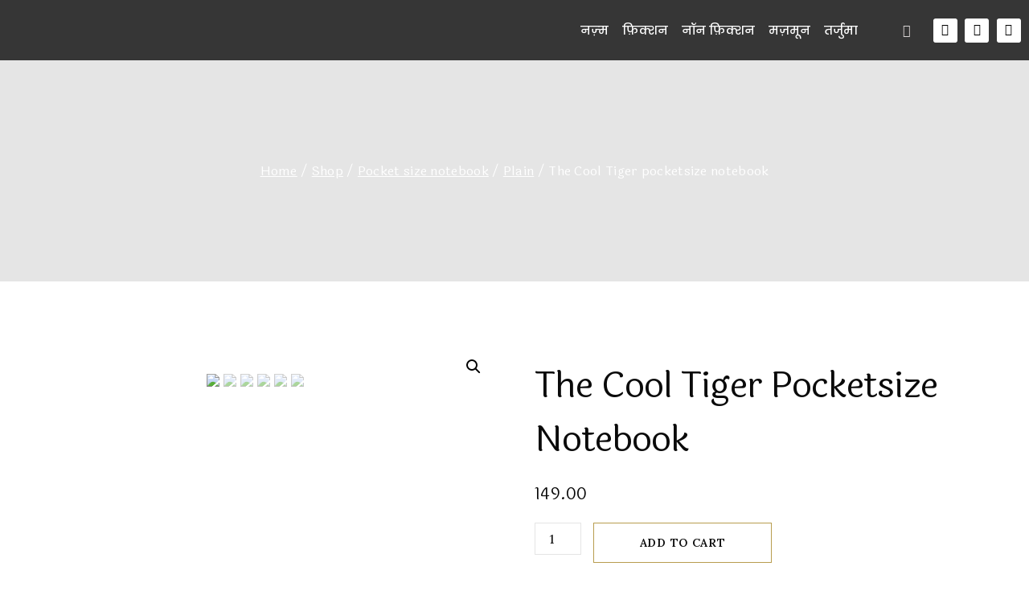

--- FILE ---
content_type: text/html; charset=UTF-8
request_url: https://awrhindi.com/product/the-cool-tiger-notebook-pocket-size-plain/
body_size: 46718
content:
<!doctype html>
<html lang="en-US" class="no-js" itemtype="https://schema.org/Blog" itemscope>
<head>
	<meta charset="UTF-8">
	<meta name="viewport" content="width=device-width, initial-scale=1, minimum-scale=1">
	<link rel="profile" href="http://gmpg.org/xfn/11">
	<title>The Cool Tiger pocketsize notebook &#8211; Awr Hindi</title>
<meta name='robots' content='max-image-preview:large' />
	<style>img:is([sizes="auto" i], [sizes^="auto," i]) { contain-intrinsic-size: 3000px 1500px }</style>
	<link rel="alternate" type="application/rss+xml" title="Awr Hindi &raquo; Feed" href="https://awrhindi.com/feed/" />
<link rel="alternate" type="application/rss+xml" title="Awr Hindi &raquo; Comments Feed" href="https://awrhindi.com/comments/feed/" />
			<script>document.documentElement.classList.remove( 'no-js' );</script>
			<link rel="alternate" type="application/rss+xml" title="Awr Hindi &raquo; The Cool Tiger pocketsize notebook Comments Feed" href="https://awrhindi.com/product/the-cool-tiger-notebook-pocket-size-plain/feed/" />

<link rel='stylesheet' id='wp-block-library-css' href='https://awrhindi.com/wp-includes/css/dist/block-library/style.min.css?ver=6.7.1' media='all' />
<style id='wp-block-library-theme-inline-css'>
.wp-block-audio :where(figcaption){color:#555;font-size:13px;text-align:center}.is-dark-theme .wp-block-audio :where(figcaption){color:#ffffffa6}.wp-block-audio{margin:0 0 1em}.wp-block-code{border:1px solid #ccc;border-radius:4px;font-family:Menlo,Consolas,monaco,monospace;padding:.8em 1em}.wp-block-embed :where(figcaption){color:#555;font-size:13px;text-align:center}.is-dark-theme .wp-block-embed :where(figcaption){color:#ffffffa6}.wp-block-embed{margin:0 0 1em}.blocks-gallery-caption{color:#555;font-size:13px;text-align:center}.is-dark-theme .blocks-gallery-caption{color:#ffffffa6}:root :where(.wp-block-image figcaption){color:#555;font-size:13px;text-align:center}.is-dark-theme :root :where(.wp-block-image figcaption){color:#ffffffa6}.wp-block-image{margin:0 0 1em}.wp-block-pullquote{border-bottom:4px solid;border-top:4px solid;color:currentColor;margin-bottom:1.75em}.wp-block-pullquote cite,.wp-block-pullquote footer,.wp-block-pullquote__citation{color:currentColor;font-size:.8125em;font-style:normal;text-transform:uppercase}.wp-block-quote{border-left:.25em solid;margin:0 0 1.75em;padding-left:1em}.wp-block-quote cite,.wp-block-quote footer{color:currentColor;font-size:.8125em;font-style:normal;position:relative}.wp-block-quote:where(.has-text-align-right){border-left:none;border-right:.25em solid;padding-left:0;padding-right:1em}.wp-block-quote:where(.has-text-align-center){border:none;padding-left:0}.wp-block-quote.is-large,.wp-block-quote.is-style-large,.wp-block-quote:where(.is-style-plain){border:none}.wp-block-search .wp-block-search__label{font-weight:700}.wp-block-search__button{border:1px solid #ccc;padding:.375em .625em}:where(.wp-block-group.has-background){padding:1.25em 2.375em}.wp-block-separator.has-css-opacity{opacity:.4}.wp-block-separator{border:none;border-bottom:2px solid;margin-left:auto;margin-right:auto}.wp-block-separator.has-alpha-channel-opacity{opacity:1}.wp-block-separator:not(.is-style-wide):not(.is-style-dots){width:100px}.wp-block-separator.has-background:not(.is-style-dots){border-bottom:none;height:1px}.wp-block-separator.has-background:not(.is-style-wide):not(.is-style-dots){height:2px}.wp-block-table{margin:0 0 1em}.wp-block-table td,.wp-block-table th{word-break:normal}.wp-block-table :where(figcaption){color:#555;font-size:13px;text-align:center}.is-dark-theme .wp-block-table :where(figcaption){color:#ffffffa6}.wp-block-video :where(figcaption){color:#555;font-size:13px;text-align:center}.is-dark-theme .wp-block-video :where(figcaption){color:#ffffffa6}.wp-block-video{margin:0 0 1em}:root :where(.wp-block-template-part.has-background){margin-bottom:0;margin-top:0;padding:1.25em 2.375em}
</style>
<link rel='stylesheet' id='wc-blocks-vendors-style-css' href='https://awrhindi.com/wp-content/plugins/woocommerce/packages/woocommerce-blocks/build/wc-blocks-vendors-style.css?ver=9.6.6' media='all' />
<link rel='stylesheet' id='wc-blocks-style-css' href='https://awrhindi.com/wp-content/plugins/woocommerce/packages/woocommerce-blocks/build/wc-blocks-style.css?ver=9.6.6' media='all' />
<style id='classic-theme-styles-inline-css'>
/*! This file is auto-generated */
.wp-block-button__link{color:#fff;background-color:#32373c;border-radius:9999px;box-shadow:none;text-decoration:none;padding:calc(.667em + 2px) calc(1.333em + 2px);font-size:1.125em}.wp-block-file__button{background:#32373c;color:#fff;text-decoration:none}
</style>
<style id='global-styles-inline-css'>
:root{--wp--preset--aspect-ratio--square: 1;--wp--preset--aspect-ratio--4-3: 4/3;--wp--preset--aspect-ratio--3-4: 3/4;--wp--preset--aspect-ratio--3-2: 3/2;--wp--preset--aspect-ratio--2-3: 2/3;--wp--preset--aspect-ratio--16-9: 16/9;--wp--preset--aspect-ratio--9-16: 9/16;--wp--preset--color--black: #000000;--wp--preset--color--cyan-bluish-gray: #abb8c3;--wp--preset--color--white: #ffffff;--wp--preset--color--pale-pink: #f78da7;--wp--preset--color--vivid-red: #cf2e2e;--wp--preset--color--luminous-vivid-orange: #ff6900;--wp--preset--color--luminous-vivid-amber: #fcb900;--wp--preset--color--light-green-cyan: #7bdcb5;--wp--preset--color--vivid-green-cyan: #00d084;--wp--preset--color--pale-cyan-blue: #8ed1fc;--wp--preset--color--vivid-cyan-blue: #0693e3;--wp--preset--color--vivid-purple: #9b51e0;--wp--preset--color--theme-palette-1: #0A0A0A;--wp--preset--color--theme-palette-2: #B89D4F;--wp--preset--color--theme-palette-3: #0A0A0A;--wp--preset--color--theme-palette-4: #B89D4F;--wp--preset--color--theme-palette-5: #0A0A0A;--wp--preset--color--theme-palette-6: #959595;--wp--preset--color--theme-palette-7: #E5E5E5;--wp--preset--color--theme-palette-8: #F5F5F5;--wp--preset--color--theme-palette-9: #ffffff;--wp--preset--gradient--vivid-cyan-blue-to-vivid-purple: linear-gradient(135deg,rgba(6,147,227,1) 0%,rgb(155,81,224) 100%);--wp--preset--gradient--light-green-cyan-to-vivid-green-cyan: linear-gradient(135deg,rgb(122,220,180) 0%,rgb(0,208,130) 100%);--wp--preset--gradient--luminous-vivid-amber-to-luminous-vivid-orange: linear-gradient(135deg,rgba(252,185,0,1) 0%,rgba(255,105,0,1) 100%);--wp--preset--gradient--luminous-vivid-orange-to-vivid-red: linear-gradient(135deg,rgba(255,105,0,1) 0%,rgb(207,46,46) 100%);--wp--preset--gradient--very-light-gray-to-cyan-bluish-gray: linear-gradient(135deg,rgb(238,238,238) 0%,rgb(169,184,195) 100%);--wp--preset--gradient--cool-to-warm-spectrum: linear-gradient(135deg,rgb(74,234,220) 0%,rgb(151,120,209) 20%,rgb(207,42,186) 40%,rgb(238,44,130) 60%,rgb(251,105,98) 80%,rgb(254,248,76) 100%);--wp--preset--gradient--blush-light-purple: linear-gradient(135deg,rgb(255,206,236) 0%,rgb(152,150,240) 100%);--wp--preset--gradient--blush-bordeaux: linear-gradient(135deg,rgb(254,205,165) 0%,rgb(254,45,45) 50%,rgb(107,0,62) 100%);--wp--preset--gradient--luminous-dusk: linear-gradient(135deg,rgb(255,203,112) 0%,rgb(199,81,192) 50%,rgb(65,88,208) 100%);--wp--preset--gradient--pale-ocean: linear-gradient(135deg,rgb(255,245,203) 0%,rgb(182,227,212) 50%,rgb(51,167,181) 100%);--wp--preset--gradient--electric-grass: linear-gradient(135deg,rgb(202,248,128) 0%,rgb(113,206,126) 100%);--wp--preset--gradient--midnight: linear-gradient(135deg,rgb(2,3,129) 0%,rgb(40,116,252) 100%);--wp--preset--font-size--small: 14px;--wp--preset--font-size--medium: 24px;--wp--preset--font-size--large: 32px;--wp--preset--font-size--x-large: 42px;--wp--preset--font-size--larger: 40px;--wp--preset--spacing--20: 0.44rem;--wp--preset--spacing--30: 0.67rem;--wp--preset--spacing--40: 1rem;--wp--preset--spacing--50: 1.5rem;--wp--preset--spacing--60: 2.25rem;--wp--preset--spacing--70: 3.38rem;--wp--preset--spacing--80: 5.06rem;--wp--preset--shadow--natural: 6px 6px 9px rgba(0, 0, 0, 0.2);--wp--preset--shadow--deep: 12px 12px 50px rgba(0, 0, 0, 0.4);--wp--preset--shadow--sharp: 6px 6px 0px rgba(0, 0, 0, 0.2);--wp--preset--shadow--outlined: 6px 6px 0px -3px rgba(255, 255, 255, 1), 6px 6px rgba(0, 0, 0, 1);--wp--preset--shadow--crisp: 6px 6px 0px rgba(0, 0, 0, 1);}:where(.is-layout-flex){gap: 0.5em;}:where(.is-layout-grid){gap: 0.5em;}body .is-layout-flex{display: flex;}.is-layout-flex{flex-wrap: wrap;align-items: center;}.is-layout-flex > :is(*, div){margin: 0;}body .is-layout-grid{display: grid;}.is-layout-grid > :is(*, div){margin: 0;}:where(.wp-block-columns.is-layout-flex){gap: 2em;}:where(.wp-block-columns.is-layout-grid){gap: 2em;}:where(.wp-block-post-template.is-layout-flex){gap: 1.25em;}:where(.wp-block-post-template.is-layout-grid){gap: 1.25em;}.has-black-color{color: var(--wp--preset--color--black) !important;}.has-cyan-bluish-gray-color{color: var(--wp--preset--color--cyan-bluish-gray) !important;}.has-white-color{color: var(--wp--preset--color--white) !important;}.has-pale-pink-color{color: var(--wp--preset--color--pale-pink) !important;}.has-vivid-red-color{color: var(--wp--preset--color--vivid-red) !important;}.has-luminous-vivid-orange-color{color: var(--wp--preset--color--luminous-vivid-orange) !important;}.has-luminous-vivid-amber-color{color: var(--wp--preset--color--luminous-vivid-amber) !important;}.has-light-green-cyan-color{color: var(--wp--preset--color--light-green-cyan) !important;}.has-vivid-green-cyan-color{color: var(--wp--preset--color--vivid-green-cyan) !important;}.has-pale-cyan-blue-color{color: var(--wp--preset--color--pale-cyan-blue) !important;}.has-vivid-cyan-blue-color{color: var(--wp--preset--color--vivid-cyan-blue) !important;}.has-vivid-purple-color{color: var(--wp--preset--color--vivid-purple) !important;}.has-black-background-color{background-color: var(--wp--preset--color--black) !important;}.has-cyan-bluish-gray-background-color{background-color: var(--wp--preset--color--cyan-bluish-gray) !important;}.has-white-background-color{background-color: var(--wp--preset--color--white) !important;}.has-pale-pink-background-color{background-color: var(--wp--preset--color--pale-pink) !important;}.has-vivid-red-background-color{background-color: var(--wp--preset--color--vivid-red) !important;}.has-luminous-vivid-orange-background-color{background-color: var(--wp--preset--color--luminous-vivid-orange) !important;}.has-luminous-vivid-amber-background-color{background-color: var(--wp--preset--color--luminous-vivid-amber) !important;}.has-light-green-cyan-background-color{background-color: var(--wp--preset--color--light-green-cyan) !important;}.has-vivid-green-cyan-background-color{background-color: var(--wp--preset--color--vivid-green-cyan) !important;}.has-pale-cyan-blue-background-color{background-color: var(--wp--preset--color--pale-cyan-blue) !important;}.has-vivid-cyan-blue-background-color{background-color: var(--wp--preset--color--vivid-cyan-blue) !important;}.has-vivid-purple-background-color{background-color: var(--wp--preset--color--vivid-purple) !important;}.has-black-border-color{border-color: var(--wp--preset--color--black) !important;}.has-cyan-bluish-gray-border-color{border-color: var(--wp--preset--color--cyan-bluish-gray) !important;}.has-white-border-color{border-color: var(--wp--preset--color--white) !important;}.has-pale-pink-border-color{border-color: var(--wp--preset--color--pale-pink) !important;}.has-vivid-red-border-color{border-color: var(--wp--preset--color--vivid-red) !important;}.has-luminous-vivid-orange-border-color{border-color: var(--wp--preset--color--luminous-vivid-orange) !important;}.has-luminous-vivid-amber-border-color{border-color: var(--wp--preset--color--luminous-vivid-amber) !important;}.has-light-green-cyan-border-color{border-color: var(--wp--preset--color--light-green-cyan) !important;}.has-vivid-green-cyan-border-color{border-color: var(--wp--preset--color--vivid-green-cyan) !important;}.has-pale-cyan-blue-border-color{border-color: var(--wp--preset--color--pale-cyan-blue) !important;}.has-vivid-cyan-blue-border-color{border-color: var(--wp--preset--color--vivid-cyan-blue) !important;}.has-vivid-purple-border-color{border-color: var(--wp--preset--color--vivid-purple) !important;}.has-vivid-cyan-blue-to-vivid-purple-gradient-background{background: var(--wp--preset--gradient--vivid-cyan-blue-to-vivid-purple) !important;}.has-light-green-cyan-to-vivid-green-cyan-gradient-background{background: var(--wp--preset--gradient--light-green-cyan-to-vivid-green-cyan) !important;}.has-luminous-vivid-amber-to-luminous-vivid-orange-gradient-background{background: var(--wp--preset--gradient--luminous-vivid-amber-to-luminous-vivid-orange) !important;}.has-luminous-vivid-orange-to-vivid-red-gradient-background{background: var(--wp--preset--gradient--luminous-vivid-orange-to-vivid-red) !important;}.has-very-light-gray-to-cyan-bluish-gray-gradient-background{background: var(--wp--preset--gradient--very-light-gray-to-cyan-bluish-gray) !important;}.has-cool-to-warm-spectrum-gradient-background{background: var(--wp--preset--gradient--cool-to-warm-spectrum) !important;}.has-blush-light-purple-gradient-background{background: var(--wp--preset--gradient--blush-light-purple) !important;}.has-blush-bordeaux-gradient-background{background: var(--wp--preset--gradient--blush-bordeaux) !important;}.has-luminous-dusk-gradient-background{background: var(--wp--preset--gradient--luminous-dusk) !important;}.has-pale-ocean-gradient-background{background: var(--wp--preset--gradient--pale-ocean) !important;}.has-electric-grass-gradient-background{background: var(--wp--preset--gradient--electric-grass) !important;}.has-midnight-gradient-background{background: var(--wp--preset--gradient--midnight) !important;}.has-small-font-size{font-size: var(--wp--preset--font-size--small) !important;}.has-medium-font-size{font-size: var(--wp--preset--font-size--medium) !important;}.has-large-font-size{font-size: var(--wp--preset--font-size--large) !important;}.has-x-large-font-size{font-size: var(--wp--preset--font-size--x-large) !important;}
:where(.wp-block-post-template.is-layout-flex){gap: 1.25em;}:where(.wp-block-post-template.is-layout-grid){gap: 1.25em;}
:where(.wp-block-columns.is-layout-flex){gap: 2em;}:where(.wp-block-columns.is-layout-grid){gap: 2em;}
:root :where(.wp-block-pullquote){font-size: 1.5em;line-height: 1.6;}
</style>
<link rel='stylesheet' id='contact-form-7-css' href='https://awrhindi.com/wp-content/plugins/contact-form-7/includes/css/styles.css?ver=6.1.4' media='all' />
<link rel='stylesheet' id='photoswipe-css' href='https://awrhindi.com/wp-content/plugins/woocommerce/assets/css/photoswipe/photoswipe.min.css?ver=7.5.1' media='all' />
<link rel='stylesheet' id='photoswipe-default-skin-css' href='https://awrhindi.com/wp-content/plugins/woocommerce/assets/css/photoswipe/default-skin/default-skin.min.css?ver=7.5.1' media='all' />
<style id='woocommerce-inline-inline-css'>
.woocommerce form .form-row .required { visibility: visible; }
</style>
<link rel='stylesheet' id='woo-variation-swatches-css' href='https://awrhindi.com/wp-content/plugins/woo-variation-swatches/assets/css/frontend.min.css?ver=1767092754' media='all' />
<style id='woo-variation-swatches-inline-css'>
:root {
--wvs-tick:url("data:image/svg+xml;utf8,%3Csvg filter='drop-shadow(0px 0px 2px rgb(0 0 0 / .8))' xmlns='http://www.w3.org/2000/svg'  viewBox='0 0 30 30'%3E%3Cpath fill='none' stroke='%23ffffff' stroke-linecap='round' stroke-linejoin='round' stroke-width='4' d='M4 16L11 23 27 7'/%3E%3C/svg%3E");

--wvs-cross:url("data:image/svg+xml;utf8,%3Csvg filter='drop-shadow(0px 0px 5px rgb(255 255 255 / .6))' xmlns='http://www.w3.org/2000/svg' width='72px' height='72px' viewBox='0 0 24 24'%3E%3Cpath fill='none' stroke='%23000000' stroke-linecap='round' stroke-width='0.6' d='M5 5L19 19M19 5L5 19'/%3E%3C/svg%3E");
--wvs-single-product-item-width:100px;
--wvs-single-product-item-height:100px;
--wvs-single-product-item-font-size:16px}
</style>
<link rel='stylesheet' id='child-theme-css-css' href='https://awrhindi.com/wp-content/themes/artgluid/style.css?ver=100' media='all' />
<link rel='stylesheet' id='child-owlcarousel-css' href='https://awrhindi.com/wp-content/themes/artgluid/assets/css/owl-carousel.min.css?ver=102' media='all' />
<link rel='stylesheet' id='font-awesome-css' href='https://awrhindi.com/wp-content/plugins/elementor/assets/lib/font-awesome/css/font-awesome.min.css?ver=4.7.0' media='all' />
<link rel='stylesheet' id='thebase-global-css' href='https://awrhindi.com/wp-content/themes/basetheme/assets/css/global.min.css?ver=1.0.0' media='all' />
<style id='thebase-global-inline-css'>
/* TheBase Base CSS */
:root{--global-palette1:#0A0A0A;--global-palette2:#B89D4F;--global-palette3:#0A0A0A;--global-palette4:#B89D4F;--global-palette5:#0A0A0A;--global-palette6:#959595;--global-palette7:#E5E5E5;--global-palette8:#F5F5F5;--global-palette9:#ffffff;--global-palette9rgb:255, 255, 255;--global-palette-highlight:var(--global-palette1);--global-palette-highlight-alt:var(--global-palette5);--global-palette-highlight-alt2:var(--global-palette5);--global-palette-btn-bg:transparent;--global-palette-btn-bg-hover:var(--global-palette4);--global-palette-btn:var(--global-palette3);--global-palette-btn-hover:var(--global-palette9);--global-body-font-family:Lora, var(--global-fallback-font);--global-heading-font-family:inherit;--global-primary-nav-font-family:Lora, var(--global-fallback-font);--global-fallback-font:sans-serif;--global-display-fallback-font:sans-serif;--global-content-width:1351px;--global-content-edge-padding:1.5rem;}:root body.thebase-elementor-colors{--e-global-color-thebase1:var(--global-palette1);--e-global-color-thebase2:var(--global-palette2);--e-global-color-thebase3:var(--global-palette3);--e-global-color-thebase4:var(--global-palette4);--e-global-color-thebase5:var(--global-palette5);--e-global-color-thebase6:var(--global-palette6);--e-global-color-thebase7:var(--global-palette7);--e-global-color-thebase8:var(--global-palette8);--e-global-color-thebase9:var(--global-palette9);}:root .has-theme-palette-1-background-color{background-color:var(--global-palette1);}:root .has-theme-palette-1-color{color:var(--global-palette1);}:root .has-theme-palette-2-background-color{background-color:var(--global-palette2);}:root .has-theme-palette-2-color{color:var(--global-palette2);}:root .has-theme-palette-3-background-color{background-color:var(--global-palette3);}:root .has-theme-palette-3-color{color:var(--global-palette3);}:root .has-theme-palette-4-background-color{background-color:var(--global-palette4);}:root .has-theme-palette-4-color{color:var(--global-palette4);}:root .has-theme-palette-5-background-color{background-color:var(--global-palette5);}:root .has-theme-palette-5-color{color:var(--global-palette5);}:root .has-theme-palette-6-background-color{background-color:var(--global-palette6);}:root .has-theme-palette-6-color{color:var(--global-palette6);}:root .has-theme-palette-7-background-color{background-color:var(--global-palette7);}:root .has-theme-palette-7-color{color:var(--global-palette7);}:root .has-theme-palette-8-background-color{background-color:var(--global-palette8);}:root .has-theme-palette-8-color{color:var(--global-palette8);}:root .has-theme-palette-9-background-color{background-color:var(--global-palette9);}:root .has-theme-palette-9-color{color:var(--global-palette9);}:root .has-theme-palette1-background-color{background-color:var(--global-palette1);}:root .has-theme-palette1-color{color:var(--global-palette1);}:root .has-theme-palette2-background-color{background-color:var(--global-palette2);}:root .has-theme-palette2-color{color:var(--global-palette2);}:root .has-theme-palette3-background-color{background-color:var(--global-palette3);}:root .has-theme-palette3-color{color:var(--global-palette3);}:root .has-theme-palette4-background-color{background-color:var(--global-palette4);}:root .has-theme-palette4-color{color:var(--global-palette4);}:root .has-theme-palette5-background-color{background-color:var(--global-palette5);}:root .has-theme-palette5-color{color:var(--global-palette5);}:root .has-theme-palette6-background-color{background-color:var(--global-palette6);}:root .has-theme-palette6-color{color:var(--global-palette6);}:root .has-theme-palette7-background-color{background-color:var(--global-palette7);}:root .has-theme-palette7-color{color:var(--global-palette7);}:root .has-theme-palette8-background-color{background-color:var(--global-palette8);}:root .has-theme-palette8-color{color:var(--global-palette8);}:root .has-theme-palette9-background-color{background-color:var(--global-palette9);}:root .has-theme-palette9-color{color:var(--global-palette9);}body{background:var(--global-palette9);}body, input, select, optgroup, textarea{font-weight:400;font-size:16px;line-height:1.5;letter-spacing:0.3px;font-family:var(--global-body-font-family);color:var(--global-palette3);}.content-bg, body.content-style-unboxed .site{background:var(--global-palette9);}h1,h2,h3,h4,h5,h6{font-family:var(--global-heading-font-family);}h1{font-style:normal;font-weight:400;font-size:60px;line-height:70px;letter-spacing:-1px;font-family:'Playfair Display';text-transform:capitalize;color:var(--global-palette3);}h2{font-style:normal;font-weight:400;font-size:60px;line-height:70px;font-family:'Playfair Display';text-transform:capitalize;color:var(--global-palette3);}h3{font-style:normal;font-weight:400;font-size:50px;line-height:58px;font-family:'Playfair Display';text-transform:capitalize;color:var(--global-palette3);}h4{font-style:normal;font-weight:400;font-size:23px;line-height:1.5;font-family:'Playfair Display';text-transform:capitalize;color:var(--global-palette3);}h5{font-style:normal;font-weight:400;font-size:20px;line-height:20px;font-family:Lora;text-transform:capitalize;color:var(--global-palette3);}h6{font-weight:400;font-size:16px;line-height:35px;font-family:Lora, var(--global-fallback-font);color:var(--global-palette3);}@media all and (max-width: 1024px){h1{font-size:40px;line-height:48px;letter-spacing:-1px;}h2{font-size:40px;line-height:48px;}h3{font-size:35px;line-height:43px;}h4{font-size:23px;line-height:1.5;}h5{font-size:18px;line-height:24px;}h6{font-size:16px;line-height:35px;}}@media all and (max-width: 767px){h1{font-size:25px;line-height:35px;letter-spacing:-1px;}h2{font-size:25px;line-height:35px;}h3{font-size:26px;line-height:36px;}h4{font-size:20px;line-height:1;}h5{font-size:16px;line-height:20px;}h6{font-size:16px;line-height:35px;}}.site-container, .site-header-row-layout-contained, .site-footer-row-layout-contained, .entry-hero-layout-contained, .comments-area, .alignfull > .wp-block-cover__inner-container, .alignwide > .wp-block-cover__inner-container{max-width:1351px;}.content-width-narrow .content-container.site-container, .content-width-narrow .hero-container.site-container{max-width:842px;}@media all and (min-width: 1581px){.site .content-container  .alignwide{margin-left:-115px;margin-right:-115px;width:unset;max-width:unset;}}@media all and (min-width: 1102px){.content-width-narrow .site .content-container .alignwide{margin-left:-130px;margin-right:-130px;width:unset;max-width:unset;}}.content-style-boxed .site .entry-content .alignwide{margin-left:-2.8rem;margin-right:-2.8rem;}@media all and (max-width: 1024px){.content-style-boxed .site .entry-content .alignwide{margin-left:-2.8rem;margin-right:-2.8rem;}}@media all and (max-width: 767px){.content-style-boxed .site .entry-content .alignwide{margin-left:-1.5rem;margin-right:-1.5rem;}}.content-area{margin-top:5rem;margin-bottom:5rem;}@media all and (max-width: 1024px){.content-area{margin-top:3rem;margin-bottom:3rem;}}@media all and (max-width: 767px){.content-area{margin-top:2rem;margin-bottom:2rem;}}@media all and (max-width: 1024px){:root{--global-content-edge-padding:1rem;}}.entry-content-wrap{padding:2.8rem;}@media all and (max-width: 1024px){.entry-content-wrap{padding:2.8rem;}}@media all and (max-width: 767px){.entry-content-wrap{padding:1.5rem;}}.entry.single-entry{box-shadow:0px 0px 0px 0px rgba(0,0,0,0);border-radius:0px 0px 0px 0px;}.entry.loop-entry{box-shadow:0px 15px 15px -10px rgba(0,0,0,0);}.loop-entry .entry-content-wrap{padding:1rem;}@media all and (max-width: 1024px){.loop-entry .entry-content-wrap{padding:1rem;}}@media all and (max-width: 767px){.loop-entry .entry-content-wrap{padding:1rem;}}.has-sidebar:not(.has-left-sidebar) .content-container{grid-template-columns:1fr 21.3%;}.has-sidebar.has-left-sidebar .content-container{grid-template-columns:21.3% 1fr;}.primary-sidebar.widget-area .widget{margin-bottom:1.6em;font-weight:400;font-size:16px;line-height:1.5;color:var(--global-palette3);}.primary-sidebar.widget-area .widget-title{font-weight:400;font-size:23px;font-family:'Playfair Display', var(--global-fallback-font);text-transform:capitalize;color:var(--global-palette3);}.primary-sidebar.widget-area .sidebar-inner-wrap a:not(.button){color:var(--global-palette3);}.primary-sidebar.widget-area .sidebar-inner-wrap a:not(.button):hover{color:var(--global-palette4);}.primary-sidebar.widget-area{padding:0em 0em 1.5em 0em;}@media all and (max-width: 1024px){.primary-sidebar.widget-area .widget{margin-bottom:1.5em;}}@media all and (max-width: 767px){.primary-sidebar.widget-area{padding:0em 1.5em 1.5em 1.5em;}}button, .button, .wp-block-button__link, input[type="button"], input[type="reset"], input[type="submit"], .fl-button, .elementor-button-wrapper .elementor-button{font-style:normal;font-weight:600;font-size:14px;line-height:24px;letter-spacing:0.7px;font-family:Lora;text-transform:uppercase;border-radius:0px;padding:12px 54.3px 12px 54.3px;border:1px solid var(--global-palette4);box-shadow:0px 0px 0px 0px rgba(0,0,0,0);}.wp-block-button.is-style-outline .wp-block-button__link{padding:12px 54.3px 12px 54.3px;}button:hover, button:focus, button:active, .button:hover, .button:focus, .button:active, .wp-block-button__link:hover, .wp-block-button__link:focus, .wp-block-button__link:active, input[type="button"]:hover, input[type="button"]:focus, input[type="button"]:active, input[type="reset"]:hover, input[type="reset"]:focus, input[type="reset"]:active, input[type="submit"]:hover, input[type="submit"]:focus, input[type="submit"]:active, .elementor-button-wrapper .elementor-button:hover, .elementor-button-wrapper .elementor-button:focus, .elementor-button-wrapper .elementor-button:active{box-shadow:0px 0px 0px 0px rgba(0,0,0,0);}@media all and (min-width: 1025px){.transparent-header .entry-hero .entry-hero-container-inner{padding-top:120px;}}@media all and (max-width: 1024px){.mobile-transparent-header .entry-hero .entry-hero-container-inner{padding-top:120px;}}@media all and (max-width: 767px){.mobile-transparent-header .entry-hero .entry-hero-container-inner{padding-top:100px;}}#colophon{background:var(--global-palette1);}.site-middle-footer-wrap .site-footer-row-container-inner{font-weight:400;font-size:16px;letter-spacing:0.3px;font-family:Lora, var(--global-fallback-font);text-transform:capitalize;color:#cccccc;}.site-footer .site-middle-footer-wrap .site-footer-row-container-inner a:not(.button){color:#cccccc;}.site-footer .site-middle-footer-wrap .site-footer-row-container-inner a:not(.button):hover{color:var(--global-palette4);}.site-middle-footer-inner-wrap{padding-top:80px;padding-bottom:80px;grid-column-gap:30px;grid-row-gap:30px;}.site-middle-footer-inner-wrap .widget-area .widget-title{font-weight:400;font-size:23px;line-height:1.2;font-family:'Playfair Display', var(--global-fallback-font);text-transform:capitalize;color:var(--global-palette9);}.site-middle-footer-inner-wrap .site-footer-section:not(:last-child):after{right:calc(-30px / 2);}@media all and (max-width: 1024px){.site-middle-footer-inner-wrap{padding-top:55px;padding-bottom:55px;grid-column-gap:0px;grid-row-gap:0px;}.site-middle-footer-inner-wrap .widget{margin-bottom:10px;}.site-middle-footer-inner-wrap .site-footer-section:not(:last-child):after{right:calc(-0px / 2);}}@media all and (max-width: 767px){.site-middle-footer-inner-wrap{grid-column-gap:0px;grid-row-gap:0px;}.site-middle-footer-inner-wrap .widget{margin-bottom:5px;}.site-middle-footer-inner-wrap .site-footer-section:not(:last-child):after{right:calc(-0px / 2);}}.site-top-footer-wrap .site-footer-row-container-inner{background:#010100;border-bottom:1px solid #272726;}.site-top-footer-inner-wrap{padding-top:40px;padding-bottom:40px;grid-column-gap:30px;grid-row-gap:30px;}.site-top-footer-inner-wrap .widget{margin-bottom:30px;}.site-top-footer-inner-wrap .site-footer-section:not(:last-child):after{right:calc(-30px / 2);}.site-bottom-footer-wrap .site-footer-row-container-inner{border-top:1px solid #272726;}.site-bottom-footer-inner-wrap{padding-top:15px;padding-bottom:15px;grid-column-gap:30px;}.site-bottom-footer-inner-wrap .widget{margin-bottom:30px;}.site-bottom-footer-inner-wrap .site-footer-section:not(:last-child):after{right:calc(-30px / 2);}@media all and (max-width: 1024px){.site-bottom-footer-inner-wrap{padding-top:15px;padding-bottom:15px;}}@media all and (max-width: 767px){.site-bottom-footer-inner-wrap{padding-top:15px;padding-bottom:15px;}}.footer-social-inner-wrap{font-size:1em;margin-top:-0.3em;margin-left:calc(-0.3em / 2);margin-right:calc(-0.3em / 2);}.site-footer .site-footer-wrap .site-footer-section .footer-social-wrap .social-button{margin-top:0.3em;margin-left:calc(0.3em / 2);margin-right:calc(0.3em / 2);border:2px none transparent;border-radius:3px;}#colophon .footer-html{font-size:16px;font-family:Lora, var(--global-fallback-font);text-transform:capitalize;color:#cccccc;}#colophon .site-footer-row-container .site-footer-row .footer-html a{color:#cccccc;}#colophon .site-footer-row-container .site-footer-row .footer-html a:hover{color:var(--global-palette9);}#tb-scroll-up-reader, #tb-scroll-up{color:var(--global-palette4);border-color:var(--global-palette4);bottom:30px;font-size:1.2em;padding:0.4em 0.4em 0.4em 0.4em;}#tb-scroll-up-reader.scroll-up-side-right, #tb-scroll-up.scroll-up-side-right{right:30px;}#tb-scroll-up-reader.scroll-up-side-left, #tb-scroll-up.scroll-up-side-left{left:30px;}#tb-scroll-up-reader:hover, #tb-scroll-up:hover{color:var(--global-palette4);border-color:var(--global-palette4);}#colophon .footer-navigation .footer-menu-container > ul > li > a{padding-left:calc(1.2em / 2);padding-right:calc(1.2em / 2);color:var(--global-palette5);}#colophon .footer-navigation .footer-menu-container > ul li a:hover{color:var(--global-palette-highlight);}#colophon .footer-navigation .footer-menu-container > ul li.current-menu-item > a{color:var(--global-palette3);}.site .page-title h1{color:var(--global-palette9);}.page-title .thebase-breadcrumbs{font-weight:400;font-size:16px;line-height:1.5;color:var(--global-palette9);}.page-title .thebase-breadcrumbs a:hover{color:var(--global-palette3);}.page-hero-section .entry-hero-container-inner{background-image:url('https://awrhindi.com/wp-content/themes/artgluid/assets/images/bredcum.jpg');background-repeat:no-repeat;background-position:center;background-size:cover;background-attachment:scroll;}.entry-hero.page-hero-section .entry-header{min-height:275px;}@media all and (max-width: 1024px){.entry-hero.page-hero-section .entry-header{min-height:200px;}}@media all and (max-width: 767px){.entry-hero.page-hero-section .entry-header{min-height:170px;}}.post-archive-hero-section .entry-hero-container-inner{background-image:url('https://awrhindi.com/wp-content/themes/artgluid/assets/images/bredcum.jpg');background-repeat:no-repeat;background-position:center;background-size:cover;background-attachment:scroll;}.entry-hero.post-archive-hero-section .entry-header{min-height:275px;}@media all and (max-width: 1024px){.entry-hero.post-archive-hero-section .entry-header{min-height:200px;}}@media all and (max-width: 767px){.entry-hero.post-archive-hero-section .entry-header{min-height:170px;}}.site .post-archive-title h1{color:var(--global-palette9);}.post-archive-title .thebase-breadcrumbs{color:var(--global-palette9);}.post-archive-title .thebase-breadcrumbs a:hover{color:var(--global-palette3);}.loop-entry.type-post h2.entry-title{font-weight:400;font-size:23px;line-height:1.5;font-family:'Playfair Display';color:var(--global-palette3);}.loop-entry.type-post .entry-taxonomies{font-size:22px;font-family:Poppins;}.loop-entry.type-post .entry-taxonomies, .loop-entry.type-post .entry-taxonomies a{color:var(--global-palette3);}.loop-entry.type-post .entry-taxonomies .category-style-pill a{background:var(--global-palette3);}.loop-entry.type-post .entry-taxonomies a:hover{color:var(--global-palette4);}.loop-entry.type-post .entry-taxonomies .category-style-pill a:hover{background:var(--global-palette4);}.loop-entry.type-post .entry-meta{font-weight:600;font-size:14px;font-family:Lora, var(--global-fallback-font);text-transform:uppercase ;}.loop-entry.type-post .entry-meta{color:var(--global-palette4);}.loop-entry.type-post .entry-meta a:hover{color:var(--global-palette4);}.search-archive-hero-section .entry-hero-container-inner{background-image:url('https://awrhindi.com/wp-content/themes/artgluid/assets/images/bredcum.jpg');background-repeat:no-repeat;background-position:center;background-size:cover;background-attachment:scroll;}.entry-hero.search-archive-hero-section .entry-header{min-height:275px;}@media all and (max-width: 1024px){.entry-hero.search-archive-hero-section .entry-header{min-height:200px;}}@media all and (max-width: 767px){.entry-hero.search-archive-hero-section .entry-header{min-height:100px;}}.search-archive-title h1{color:var(--global-palette9);}.search-results .loop-entry h2.entry-title{font-weight:700;font-size:22px;line-height:1.3;}.search-results .loop-entry .entry-taxonomies{font-weight:400;font-size:14px;line-height:1.6;}.search-results .loop-entry .entry-taxonomies, .search-results .loop-entry .entry-taxonomies a{color:var(--global-palette5);}.loop-entry .entry-taxonomies .category-style-pill a{background:var(--global-palette5);}.search-results .loop-entry .entry-taxonomies a:hover{color:var(--global-palette5);}.loop-entry .entry-taxonomies .category-style-pill a:hover{background:var(--global-palette5);}@media all and (max-width: 1024px){.search-results .loop-entry .entry-taxonomies{font-size:14px;line-height:1.6;}}@media all and (max-width: 767px){.search-results .loop-entry .entry-taxonomies{font-size:14px;line-height:1.3;}}.search-results .loop-entry .entry-meta{font-size:16px;line-height:1.6px;text-transform:inherit;}.search-results .loop-entry .entry-meta{color:var(--global-palette4);}.search-results .loop-entry .entry-meta a:hover{color:var(--global-palette4);}@media all and (max-width: 1024px){.search-results .loop-entry .entry-meta{font-size:16px;line-height:1.6px;}}@media all and (max-width: 767px){.search-results .loop-entry .entry-meta{font-size:16px;line-height:1.3px;}}.woocommerce table.shop_table td.product-quantity{min-width:130px;}.product-hero-section .entry-hero-container-inner{background-image:url('https://awrhindi.com/wp-content/themes/artgluid/assets/images/bredcum.jpg');background-repeat:no-repeat;background-position:center;background-size:cover;background-attachment:scroll;}.entry-hero.product-hero-section .entry-header{min-height:275px;}@media all and (max-width: 1024px){.entry-hero.product-hero-section .entry-header{min-height:200px;}}@media all and (max-width: 767px){.entry-hero.product-hero-section .entry-header{min-height:170px;}}.product-title .thebase-breadcrumbs{color:var(--global-palette9);}.product-title .thebase-breadcrumbs a:hover{color:var(--global-palette3);}.product-title .single-category{font-weight:700;font-size:32px;line-height:1.5;color:var(--global-palette3);}.site .product-hero-section .extra-title{font-weight:400;font-size:60px;line-height:1.2;font-family:'Playfair Display';color:var(--global-palette9);}@media all and (max-width: 1024px){.site .product-hero-section .extra-title{font-size:40px;line-height:1.2;}}@media all and (max-width: 767px){.site .product-hero-section .extra-title{font-size:25px;line-height:1;}}.woocommerce div.product .product_title{font-size:45px;line-height:1.5;}@media all and (max-width: 1024px){.woocommerce div.product .product_title{font-size:30px;}}@media all and (max-width: 767px){.woocommerce div.product .product_title{font-size:24px;}}.product-archive-hero-section .entry-hero-container-inner{background-image:url('https://awrhindi.com/wp-content/themes/artgluid/assets/images/bredcum.jpg');background-repeat:no-repeat;background-position:center;background-size:cover;background-attachment:scroll;}.entry-hero.product-archive-hero-section .entry-header{min-height:275px;}@media all and (max-width: 1024px){.entry-hero.product-archive-hero-section .entry-header{min-height:200px;}}@media all and (max-width: 767px){.entry-hero.product-archive-hero-section .entry-header{min-height:170px;}}.product-archive-title h1{font-weight:400;font-size:60px;line-height:1.2;font-family:'Playfair Display';color:var(--global-palette9);}@media all and (max-width: 1024px){.product-archive-title h1{font-size:40px;line-height:1.2;}}@media all and (max-width: 767px){.product-archive-title h1{font-size:25px;line-height:1;}}.product-archive-title .thebase-breadcrumbs{color:var(--global-palette9);}.product-archive-title .thebase-breadcrumbs a:hover{color:var(--global-palette3);}.woocommerce ul.products li.product h3, .woocommerce ul.products li.product .product-details .woocommerce-loop-product__title, .woocommerce ul.products li.product .product-details .woocommerce-loop-category__title, .wc-block-grid__products .wc-block-grid__product .wc-block-grid__product-title{font-weight:400;font-size:23px;line-height:26px;letter-spacing:0.3px;font-family:'Playfair Display', var(--global-fallback-font);text-transform:capitalize;color:var(--global-palette3);}.woocommerce ul.products li.product .product-details .price, .wc-block-grid__products .wc-block-grid__product .wc-block-grid__product-price{font-weight:500;font-size:18px;line-height:35px;letter-spacing:0.3px;font-family:Lora, var(--global-fallback-font);text-transform:inherit;color:var(--global-palette4);}.woocommerce ul.products.woo-archive-btn-button .product-action-wrap .button, .wc-block-grid__product.woo-archive-btn-button .product-details .wc-block-grid__product-add-to-cart .wp-block-button__link{border:2px none transparent;box-shadow:0px 0px 0px 0px rgba(0,0,0,0.0);}.woocommerce ul.products.woo-archive-btn-button .product-action-wrap .button:hover, .wc-block-grid__product.woo-archive-btn-button .product-details .wc-block-grid__product-add-to-cart .wp-block-button__link:hover{box-shadow:0px 0px 0px 0px rgba(0,0,0,0);}
/* TheBase Header CSS */
.site-branding a.brand img{max-width:183px;}.site-branding a.brand img.svg-logo-image{width:183px;}@media all and (max-width: 1024px){.site-branding a.brand img{max-width:130px;}.site-branding a.brand img.svg-logo-image{width:130px;}}@media all and (max-width: 767px){.site-branding a.brand img{max-width:120px;}.site-branding a.brand img.svg-logo-image{width:120px;}}.site-branding{padding:0px 0px 0px 0px;}#masthead, #masthead .thebase-sticky-header.item-is-fixed:not(.item-at-start):not(.site-header-row-container), #masthead .thebase-sticky-header.item-is-fixed:not(.item-at-start) > .site-header-row-container-inner{background:var(--global-palette3);}.site-main-header-wrap .site-header-row-container-inner{background:var(--global-palette8);border-bottom:1px solid var(--global-palette7);}.site-main-header-inner-wrap{min-height:120px;}@media all and (max-width: 1024px){.site-main-header-inner-wrap{min-height:120px;}}@media all and (max-width: 767px){.site-main-header-inner-wrap{min-height:100px;}}.transparent-header #masthead .site-main-header-wrap .site-header-row-container-inner{background:var(--global-palette8);}.site-top-header-inner-wrap{min-height:0px;}.site-bottom-header-inner-wrap{min-height:0px;}#masthead .thebase-sticky-header.item-is-fixed:not(.item-at-start):not(.site-header-row-container):not(.item-hidden-above), #masthead .thebase-sticky-header.item-is-fixed:not(.item-at-start):not(.item-hidden-above) > .site-header-row-container-inner{background:var(--global-palette8);}.header-navigation[class*="header-navigation-style-underline"] .header-menu-container.primary-menu-container>ul>li>a:after{width:calc( 100% - 4em);}.main-navigation .primary-menu-container > ul > li.menu-item > a{padding-left:calc(4em / 2);padding-right:calc(4em / 2);padding-top:3.9em;padding-bottom:3.9em;color:var(--global-palette3);}.main-navigation .primary-menu-container > ul > li.menu-item > .dropdown-nav-special-toggle{right:calc(4em / 2);}.main-navigation .primary-menu-container > ul li.menu-item > a{font-weight:500;font-size:13px;font-family:var(--global-primary-nav-font-family);text-transform:uppercase;}.main-navigation .primary-menu-container > ul > li.menu-item > a:hover{color:var(--global-palette4);}.main-navigation .primary-menu-container > ul > li.menu-item.current-menu-item > a{color:var(--global-palette4);}.header-navigation[class*="header-navigation-style-underline"] .header-menu-container.secondary-menu-container>ul>li>a:after{width:calc( 100% - 1.2em);}.secondary-navigation .secondary-menu-container > ul > li.menu-item > a{padding-left:calc(1.2em / 2);padding-right:calc(1.2em / 2);padding-top:0.6em;padding-bottom:0.6em;color:var(--global-palette5);}.secondary-navigation .primary-menu-container > ul > li.menu-item > .dropdown-nav-special-toggle{right:calc(1.2em / 2);}.secondary-navigation .secondary-menu-container > ul > li.menu-item > a:hover{color:var(--global-palette-highlight);}.secondary-navigation .secondary-menu-container > ul > li.menu-item.current-menu-item > a{color:var(--global-palette3);}.header-navigation .header-menu-container ul ul.sub-menu, .header-navigation .header-menu-container ul ul.submenu{background:var(--global-palette3);box-shadow:0px 2px 13px 0px rgba(0,0,0,0.1);}.header-navigation .header-menu-container ul ul li.menu-item, .header-menu-container ul.menu > li.thebase-menu-mega-enabled > ul > li.menu-item > a{border-bottom:1px solid rgba(255,255,255,0.1);}.header-navigation .header-menu-container ul ul li.menu-item > a{width:200px;padding-top:1em;padding-bottom:1em;color:var(--global-palette9);font-size:14px;}.header-navigation .header-menu-container ul ul li.menu-item > a:hover{color:var(--global-palette4);}.header-navigation .header-menu-container ul ul li.menu-item.current-menu-item > a{color:var(--global-palette9);background:	;}.mobile-toggle-open-container .menu-toggle-open{color:var(--global-palette3);font-size:14px;}.mobile-toggle-open-container .menu-toggle-open.menu-toggle-style-bordered{border:1px solid currentColor;}.mobile-toggle-open-container .menu-toggle-open .menu-toggle-icon{font-size:25px;}.mobile-toggle-open-container .menu-toggle-open:hover, .mobile-toggle-open-container .menu-toggle-open:focus{color:var(--global-palette4);}.mobile-navigation ul li{font-size:14px;}.mobile-navigation ul li a{padding-top:1.05em;padding-bottom:1.05em;}.mobile-navigation ul li > a, .mobile-navigation ul li.menu-item-has-children > .drawer-nav-drop-wrap{color:var(--global-palette9);}.mobile-navigation ul li > a:hover, .mobile-navigation ul li.menu-item-has-children > .drawer-nav-drop-wrap:hover{color:var(--global-palette9);}.mobile-navigation ul li.current-menu-item > a, .mobile-navigation ul li.current-menu-item.menu-item-has-children > .drawer-nav-drop-wrap{color:var(--global-palette9);}.mobile-navigation ul li.menu-item-has-children .drawer-nav-drop-wrap, .mobile-navigation ul li:not(.menu-item-has-children) a{border-bottom:1px solid rgba(255,255,255,0.1);}.mobile-navigation:not(.drawer-navigation-parent-toggle-true) ul li.menu-item-has-children .drawer-nav-drop-wrap button{border-left:1px solid rgba(255,255,255,0.1);}#mobile-drawer .drawer-header .drawer-toggle{font-size:24px;}#main-header .header-button{border:2px none transparent;box-shadow:0px 0px 0px -7px rgba(0,0,0,0);}#main-header .header-button:hover{box-shadow:0px 15px 25px -7px rgba(0,0,0,0.1);}.site-header-item .header-cart-wrap .header-cart-inner-wrap .header-cart-button{color:var(--global-palette3);}.site-header-item .header-cart-wrap .header-cart-inner-wrap .header-cart-button:hover{color:var(--global-palette4);}.header-cart-wrap .header-cart-button .header-cart-label{line-height:22px;text-transform:capitalize;}.header-cart-wrap .header-cart-button .thebase-svg-iconset{font-size:1.5em;}.header-social-inner-wrap{font-size:1em;margin-top:-0.3em;margin-left:calc(-0.3em / 2);margin-right:calc(-0.3em / 2);}.header-social-wrap .header-social-inner-wrap .social-button{margin-top:0.3em;margin-left:calc(0.3em / 2);margin-right:calc(0.3em / 2);border:2px none transparent;border-radius:3px;}.header-mobile-social-inner-wrap{font-size:1em;margin-top:-0.3em;margin-left:calc(-0.3em / 2);margin-right:calc(-0.3em / 2);}.header-mobile-social-wrap .header-mobile-social-inner-wrap .social-button{margin-top:0.3em;margin-left:calc(0.3em / 2);margin-right:calc(0.3em / 2);border:2px none transparent;border-radius:3px;}.search-toggle-open-container .search-toggle-open{color:var(--global-palette3);}.search-toggle-open-container .search-toggle-open.search-toggle-style-bordered{border:1px solid currentColor;}.search-toggle-open-container .search-toggle-open .search-toggle-icon{font-size:13px;}@media all and (max-width: 1024px){.search-toggle-open-container .search-toggle-open .search-toggle-icon{font-size:1em;}}@media all and (max-width: 767px){.search-toggle-open-container .search-toggle-open .search-toggle-icon{font-size:1em;}}.search-toggle-open-container .search-toggle-open:hover, .search-toggle-open-container .search-toggle-open:focus{color:var(--global-palette4);}#search-drawer .drawer-inner .drawer-content form input.search-field, #search-drawer .drawer-inner .drawer-content form .thebase-search-icon-wrap, #search-drawer .drawer-header{color:var(--global-palette9);}#search-drawer .drawer-inner .drawer-content form input.search-field:focus, #search-drawer .drawer-inner .drawer-content form input.search-submit:hover ~ .thebase-search-icon-wrap, #search-drawer .drawer-inner .drawer-content form button[type="submit"]:hover ~ .thebase-search-icon-wrap{color:var(--global-palette9);}#search-drawer .drawer-inner{background:rgba(9, 12, 16, 0.97);}.mobile-header-button-wrap .mobile-header-button-inner-wrap .mobile-header-button{border:2px none transparent;box-shadow:0px 0px 0px -7px rgba(0,0,0,0);}.mobile-header-button-wrap .mobile-header-button:hover{box-shadow:0px 15px 25px -7px rgba(0,0,0,0.1);}
/* Base Pro Header CSS */
.header-navigation-dropdown-direction-left ul ul.submenu, .header-navigation-dropdown-direction-left ul ul.sub-menu{right:0px;left:auto;}.rtl .header-navigation-dropdown-direction-right ul ul.submenu, .rtl .header-navigation-dropdown-direction-right ul ul.sub-menu{left:0px;right:auto;}.header-account-button .nav-drop-title-wrap > .thebase-svg-iconset, .header-account-button > .thebase-svg-iconset{font-size:1.6em;}.site-header-item .header-account-button .nav-drop-title-wrap, .site-header-item .header-account-wrap > .header-account-button{display:inline-block;align-items:center;}.site-header-item .header-account-wrap .header-account-button{text-decoration:none;box-shadow:none;color:var(--global-palette3);background:transparent;padding:0em 0em 0em 0em;}.site-header-item .header-account-wrap .header-account-button:hover{color:var(--global-palette4);}.header-account-wrap .header-account-button .header-account-label{font-weight:500;font-size:13px;line-height:18px;text-transform:capitalize;}.header-mobile-account-wrap .header-account-button .nav-drop-title-wrap > .thebase-svg-iconset, .header-mobile-account-wrap .header-account-button > .thebase-svg-iconset{font-size:1.2em;}.header-mobile-account-wrap .header-account-button .nav-drop-title-wrap, .header-mobile-account-wrap > .header-account-button{display:flex;align-items:center;}.header-mobile-account-wrap.header-account-style-icon_label .header-account-label{padding-inline-start:5px;}.header-mobile-account-wrap.header-account-style-label_icon .header-account-label{padding-inline-end:5px;}.header-mobile-account-wrap .header-account-button{text-decoration:none;box-shadow:none;color:inherit;background:var(--global-palette3);padding:0em 0em 0em 0em;}.header-mobile-account-wrap .header-account-button:hover{background:var(--global-palette9);}.header-mobile-account-wrap{margin:2px 0px 0px 0px;}#login-drawer .drawer-inner .drawer-content{display:flex;justify-content:center;align-items:center;position:absolute;top:0px;bottom:0px;left:0px;right:0px;padding:0px;}#loginform p label{display:block;}#login-drawer #loginform{width:100%;}#login-drawer #loginform input{width:100%;}#login-drawer #loginform input[type="checkbox"]{width:auto;}#login-drawer .drawer-inner .drawer-header{position:relative;z-index:100;}#login-drawer .drawer-content_inner.widget_login_form_inner{padding:2em;width:100%;max-width:350px;border-radius:.25rem;background:var(--global-palette9);color:var(--global-palette4);}#login-drawer .lost_password a{color:var(--global-palette3);}#login-drawer .lost_password, #login-drawer .register-field{text-align:center;}#login-drawer .widget_login_form_inner p{margin-block-start:1.2em;margin-block-end:0em;}#login-drawer .widget_login_form_inner p:first-child{margin-block-start:0em;}#login-drawer .widget_login_form_inner label{margin-block-end:0.5em;}#login-drawer hr.register-divider{margin:1.2em 0;border-width:1px;}#login-drawer .register-field{font-size:90%;}.tertiary-navigation .tertiary-menu-container > ul > li > a{padding-inline-start:calc(1.2em / 2);padding-inline-end:calc(1.2em / 2);padding-block-start:0.6em;padding-block-end:0.6em;color:var(--global-palette3);}.tertiary-navigation .tertiary-menu-container > ul > li > a:hover{color:var(--global-palette-highlight);}.tertiary-navigation .tertiary-menu-container > ul > li.current-menu-item > a{color:var(--global-palette3);}.quaternary-navigation .quaternary-menu-container > ul > li > a{padding-inline-start:calc(1.2em / 2);padding-inline-end:calc(1.2em / 2);padding-block-start:0.6em;padding-block-end:0.6em;color:var(--global-palette3);}.quaternary-navigation .quaternary-menu-container > ul > li > a:hover{color:var(--global-palette-highlight);}.quaternary-navigation .quaternary-menu-container > ul > li.current-menu-item > a{color:var(--global-palette3);}#main-header .header-divider{border-right:1px solid var(--global-palette3);height:50%;}#main-header .header-divider2{border-right:1px solid var(--global-palette3);height:50%;}#main-header .header-divider3{border-right:1px solid var(--global-palette3);height:50%;}#mobile-header .header-mobile-divider{border-right:1px solid var(--global-palette3);height:50%;}#mobile-header .header-mobile-divider2{border-right:1px solid var(--global-palette3);height:50%;}.header-item-search-bar form ::-webkit-input-placeholder{color:currentColor;opacity:0.5;}.header-item-search-bar form ::placeholder{color:currentColor;opacity:0.5;}.header-search-bar form{max-width:100%;width:480px;}.header-search-bar form button{padding:8px 20px 8px 20px;}.header-search-bar form input.search-field{font-size:14px;background:var(--global-palette9);border:1px solid #e5e5e5;}.header-search-bar form input.search-field, .header-search-bar form .base-search-icon-wrap{color:var(--global-palette4);}.header-search-bar form button{background:var(--global-palette1);}.header-search-bar form button:hover{background:var(--global-palette1);}.header-mobile-search-bar form{max-width:100vw;width:240px;}.header-widget-lstyle-normal .header-widget-area-inner a:not(.button){text-decoration:underline;}.element-contact-inner-wrap{display:flex;flex-wrap:wrap;align-items:center;margin-block-start:-0.6em;margin-inline-start:calc(-0.6em / 2);margin-inline-end:calc(-0.6em / 2);}.element-contact-inner-wrap .header-contact-item{display:inline-flex;flex-wrap:wrap;align-items:center;margin-block-start:0.6em;margin-inline-start:calc(0.6em / 2);margin-inline-end:calc(0.6em / 2);}.element-contact-inner-wrap .header-contact-item .thebase-svg-iconset{font-size:1em;}.header-contact-item img{display:inline-block;}.header-contact-item .contact-label{margin-inline-start:0.3em;}.rtl .header-contact-item .contact-label{margin-inline-end:0.3em;margin-inline-start:0px;}.header-mobile-contact-wrap .element-contact-inner-wrap{display:flex;flex-wrap:wrap;align-items:center;margin-block-start:-0.6em;margin-inline-start:calc(-0.6em / 2);margin-inline-end:calc(-0.6em / 2);}.header-mobile-contact-wrap .element-contact-inner-wrap .header-contact-item{display:inline-flex;flex-wrap:wrap;align-items:center;margin-block-start:0.6em;margin-inline-start:calc(0.6em / 2);margin-inline-end:calc(0.6em / 2);}.header-mobile-contact-wrap .element-contact-inner-wrap .header-contact-item .thebase-svg-iconset{font-size:1em;}#main-header .header-button2{border:2px none transparent;box-shadow:0px 0px 0px -7px rgba(0,0,0,0);}#main-header .header-button2:hover{box-shadow:0px 15px 25px -7px rgba(0,0,0,0.1);}.mobile-header-button2-wrap .mobile-header-button2{border:2px none transparent;}#widget-drawer.popup-drawer-layout-fullwidth .drawer-content .header-widget2, #widget-drawer.popup-drawer-layout-sidepanel .drawer-inner{max-width:400px;}#widget-drawer.popup-drawer-layout-fullwidth .drawer-content .header-widget2{margin:0 auto;}.widget-toggle-open{display:flex;align-items:center;background:transparent;box-shadow:none;}.widget-toggle-open:hover, .widget-toggle-open:focus{border-color:currentColor;background:transparent;box-shadow:none;}.widget-toggle-open .widget-toggle-icon{display:flex;}.widget-toggle-open .widget-toggle-label{padding-inline-end:5px;}.rtl .widget-toggle-open .widget-toggle-label{padding-inline-start:5px;padding-inline-end:0px;}.widget-toggle-open .widget-toggle-label:empty, .rtl .widget-toggle-open .widget-toggle-label:empty{padding-inline-end:0px;padding-inline-start:0px;}.widget-toggle-open-container .widget-toggle-open{color:var(--global-palette3);padding:0.4em 0.6em 0.4em 0.6em;font-size:14px;}.widget-toggle-open-container .widget-toggle-open.widget-toggle-style-bordered{border:1px solid currentColor;}.widget-toggle-open-container .widget-toggle-open .widget-toggle-icon{font-size:20px;}.widget-toggle-open-container .widget-toggle-open:hover, .widget-toggle-open-container .widget-toggle-open:focus{color:var(--global-palette-highlight);}#widget-drawer .header-widget-2style-normal a:not(.button){text-decoration:underline;}#widget-drawer .header-widget-2style-plain a:not(.button){text-decoration:none;}#widget-drawer .header-widget2 .widget-title{color:var(--global-palette9);}#widget-drawer .header-widget2{color:var(--global-palette8);}#widget-drawer .header-widget2 a:not(.button), #widget-drawer .header-widget2 .drawer-sub-toggle{color:var(--global-palette8);}#widget-drawer .header-widget2 a:not(.button):hover, #widget-drawer .header-widget2 .drawer-sub-toggle:hover{color:var(--global-palette9);}#mobile-secondary-site-navigation ul li{font-size:14px;}#mobile-secondary-site-navigation ul li a{padding-block-start:1em;padding-block-end:1em;}#mobile-secondary-site-navigation ul li > a, #mobile-secondary-site-navigation ul li.menu-item-has-children > .drawer-nav-drop-wrap{color:var(--global-palette8);}#mobile-secondary-site-navigation ul li.current-menu-item > a, #mobile-secondary-site-navigation ul li.current-menu-item.menu-item-has-children > .drawer-nav-drop-wrap{color:var(--global-palette-highlight);}#mobile-secondary-site-navigation ul li.menu-item-has-children .drawer-nav-drop-wrap, #mobile-secondary-site-navigation ul li:not(.menu-item-has-children) a{border-bottom:1px solid rgba(255,255,255,0.1);}#mobile-secondary-site-navigation:not(.drawer-navigation-parent-toggle-true) ul li.menu-item-has-children .drawer-nav-drop-wrap button{border-left:1px solid rgba(255,255,255,0.1);}
/* Base Pro Header CSS */
.primary-sidebar.widget-area .widget-title, .widget_block h2,.widget_block .widgettitle,.widget_block .widgettitle,.primary-sidebar h2{font-weight:400;font-size:23px;font-family:'Playfair Display', var(--global-fallback-font);text-transform:capitalize;color:var(--global-palette3);}h6.elementor-heading-title{font-weight:400;font-size:16px;line-height:35px;font-family:Lora, var(--global-fallback-font);color:var(--global-palette3);}h2.elementor-heading-title{font-style:normal;font-weight:400;font-size:60px;line-height:70px;font-family:'Playfair Display';text-transform:capitalize;color:var(--global-palette3);}h3.elementor-heading-title{font-style:normal;font-weight:400;font-size:50px;line-height:58px;font-family:'Playfair Display';text-transform:capitalize;color:var(--global-palette3);}
</style>
<link rel='stylesheet' id='thebase-header-css' href='https://awrhindi.com/wp-content/themes/basetheme/assets/css/header.min.css?ver=1.0.0' media='all' />
<link rel='stylesheet' id='thebase-content-css' href='https://awrhindi.com/wp-content/themes/basetheme/assets/css/content.min.css?ver=1.0.0' media='all' />
<link rel='stylesheet' id='thebase-comments-css' href='https://awrhindi.com/wp-content/themes/basetheme/assets/css/comments.min.css?ver=1.0.0' media='all' />
<link rel='stylesheet' id='thebase-woocommerce-css' href='https://awrhindi.com/wp-content/themes/basetheme/assets/css/woocommerce.min.css?ver=1.0.0' media='all' />
<link rel='stylesheet' id='thebase-footer-css' href='https://awrhindi.com/wp-content/themes/basetheme/assets/css/footer.min.css?ver=1.0.0' media='all' />
<link rel='stylesheet' id='elementor-frontend-css' href='https://awrhindi.com/wp-content/plugins/elementor/assets/css/frontend.min.css?ver=3.34.0' media='all' />
<link rel='stylesheet' id='widget-image-css' href='https://awrhindi.com/wp-content/plugins/elementor/assets/css/widget-image.min.css?ver=3.34.0' media='all' />
<link rel='stylesheet' id='widget-social-icons-css' href='https://awrhindi.com/wp-content/plugins/elementor/assets/css/widget-social-icons.min.css?ver=3.34.0' media='all' />
<link rel='stylesheet' id='e-apple-webkit-css' href='https://awrhindi.com/wp-content/plugins/elementor/assets/css/conditionals/apple-webkit.min.css?ver=3.34.0' media='all' />
<link rel='stylesheet' id='widget-nav-menu-css' href='https://awrhindi.com/wp-content/plugins/pro-elements/assets/css/widget-nav-menu.min.css?ver=3.33.2' media='all' />
<link rel='stylesheet' id='widget-heading-css' href='https://awrhindi.com/wp-content/plugins/elementor/assets/css/widget-heading.min.css?ver=3.34.0' media='all' />
<link rel='stylesheet' id='widget-icon-list-css' href='https://awrhindi.com/wp-content/plugins/elementor/assets/css/widget-icon-list.min.css?ver=3.34.0' media='all' />
<link rel='stylesheet' id='widget-form-css' href='https://awrhindi.com/wp-content/plugins/pro-elements/assets/css/widget-form.min.css?ver=3.33.2' media='all' />
<link rel='stylesheet' id='elementor-icons-css' href='https://awrhindi.com/wp-content/plugins/elementor/assets/lib/eicons/css/elementor-icons.min.css?ver=5.45.0' media='all' />
<link rel='stylesheet' id='elementor-post-7-css' href='https://awrhindi.com/wp-content/uploads/elementor/css/post-7.css?ver=1767606159' media='all' />
<link rel='stylesheet' id='elementor-post-10410-css' href='https://awrhindi.com/wp-content/uploads/elementor/css/post-10410.css?ver=1767606159' media='all' />
<link rel='stylesheet' id='elementor-post-10520-css' href='https://awrhindi.com/wp-content/uploads/elementor/css/post-10520.css?ver=1767606159' media='all' />
<link rel='stylesheet' id='ekit-widget-styles-css' href='https://awrhindi.com/wp-content/plugins/elementskit-lite/widgets/init/assets/css/widget-styles.css?ver=3.7.8' media='all' />
<link rel='stylesheet' id='ekit-responsive-css' href='https://awrhindi.com/wp-content/plugins/elementskit-lite/widgets/init/assets/css/responsive.css?ver=3.7.8' media='all' />
<link rel='stylesheet' id='elementor-gf-roboto-css' href='https://fonts.googleapis.com/css?family=Roboto:100,100italic,200,200italic,300,300italic,400,400italic,500,500italic,600,600italic,700,700italic,800,800italic,900,900italic&#038;display=swap' media='all' />
<link rel='stylesheet' id='elementor-gf-robotoslab-css' href='https://fonts.googleapis.com/css?family=Roboto+Slab:100,100italic,200,200italic,300,300italic,400,400italic,500,500italic,600,600italic,700,700italic,800,800italic,900,900italic&#038;display=swap' media='all' />
<link rel='stylesheet' id='elementor-gf-laila-css' href='https://fonts.googleapis.com/css?family=Laila:100,100italic,200,200italic,300,300italic,400,400italic,500,500italic,600,600italic,700,700italic,800,800italic,900,900italic&#038;display=swap' media='all' />
<link rel='stylesheet' id='elementor-gf-poppins-css' href='https://fonts.googleapis.com/css?family=Poppins:100,100italic,200,200italic,300,300italic,400,400italic,500,500italic,600,600italic,700,700italic,800,800italic,900,900italic&#038;display=swap' media='all' />
<link rel='stylesheet' id='elementor-gf-playfairdisplay-css' href='https://fonts.googleapis.com/css?family=Playfair+Display:100,100italic,200,200italic,300,300italic,400,400italic,500,500italic,600,600italic,700,700italic,800,800italic,900,900italic&#038;display=swap' media='all' />
<link rel='stylesheet' id='elementor-icons-ekiticons-css' href='https://awrhindi.com/wp-content/plugins/elementskit-lite/modules/elementskit-icon-pack/assets/css/ekiticons.css?ver=3.7.8' media='all' />
<link rel='stylesheet' id='elementor-icons-shared-0-css' href='https://awrhindi.com/wp-content/plugins/elementor/assets/lib/font-awesome/css/fontawesome.min.css?ver=5.15.3' media='all' />
<link rel='stylesheet' id='elementor-icons-fa-brands-css' href='https://awrhindi.com/wp-content/plugins/elementor/assets/lib/font-awesome/css/brands.min.css?ver=5.15.3' media='all' />
<link rel='stylesheet' id='elementor-icons-fa-solid-css' href='https://awrhindi.com/wp-content/plugins/elementor/assets/lib/font-awesome/css/solid.min.css?ver=5.15.3' media='all' />
<script src="https://awrhindi.com/wp-includes/js/jquery/jquery.min.js?ver=3.7.1" id="jquery-core-js"></script>
<script src="https://awrhindi.com/wp-includes/js/jquery/jquery-migrate.min.js?ver=3.4.1" id="jquery-migrate-js"></script>
<script src="https://awrhindi.com/wp-content/themes/artgluid/assets/js/jquery.min.js?ver=101" id="child-min-theme-js-js"></script>
<script src="https://awrhindi.com/wp-content/themes/artgluid/assets/js/jquery-migrate.min.js?ver=102" id="child-min-migrate-theme-js-js"></script>
<script src="https://awrhindi.com/wp-content/themes/artgluid/assets/js/custom.js?ver=103" id="child-theme-js-js"></script>
<script src="https://awrhindi.com/wp-content/themes/artgluid/assets/js/owlcarousel.min.js?ver=104" id="child-owl-carousel-js"></script>
<link rel="https://api.w.org/" href="https://awrhindi.com/wp-json/" /><link rel="alternate" title="JSON" type="application/json" href="https://awrhindi.com/wp-json/wp/v2/product/10952" /><link rel="EditURI" type="application/rsd+xml" title="RSD" href="https://awrhindi.com/xmlrpc.php?rsd" />
<meta name="generator" content="WordPress 6.7.1" />
<meta name="generator" content="WooCommerce 7.5.1" />
<link rel="canonical" href="https://awrhindi.com/product/the-cool-tiger-notebook-pocket-size-plain/" />
<link rel='shortlink' href='https://awrhindi.com/?p=10952' />
<link rel="alternate" title="oEmbed (JSON)" type="application/json+oembed" href="https://awrhindi.com/wp-json/oembed/1.0/embed?url=https%3A%2F%2Fawrhindi.com%2Fproduct%2Fthe-cool-tiger-notebook-pocket-size-plain%2F" />
<link rel="alternate" title="oEmbed (XML)" type="text/xml+oembed" href="https://awrhindi.com/wp-json/oembed/1.0/embed?url=https%3A%2F%2Fawrhindi.com%2Fproduct%2Fthe-cool-tiger-notebook-pocket-size-plain%2F&#038;format=xml" />
	<noscript><style>.woocommerce-product-gallery{ opacity: 1 !important; }</style></noscript>
	<meta name="generator" content="Elementor 3.34.0; features: additional_custom_breakpoints; settings: css_print_method-external, google_font-enabled, font_display-swap">
			<style>
				.e-con.e-parent:nth-of-type(n+4):not(.e-lazyloaded):not(.e-no-lazyload),
				.e-con.e-parent:nth-of-type(n+4):not(.e-lazyloaded):not(.e-no-lazyload) * {
					background-image: none !important;
				}
				@media screen and (max-height: 1024px) {
					.e-con.e-parent:nth-of-type(n+3):not(.e-lazyloaded):not(.e-no-lazyload),
					.e-con.e-parent:nth-of-type(n+3):not(.e-lazyloaded):not(.e-no-lazyload) * {
						background-image: none !important;
					}
				}
				@media screen and (max-height: 640px) {
					.e-con.e-parent:nth-of-type(n+2):not(.e-lazyloaded):not(.e-no-lazyload),
					.e-con.e-parent:nth-of-type(n+2):not(.e-lazyloaded):not(.e-no-lazyload) * {
						background-image: none !important;
					}
				}
			</style>
			<meta name="generator" content="Powered by Slider Revolution 6.5.24 - responsive, Mobile-Friendly Slider Plugin for WordPress with comfortable drag and drop interface." />
<link rel='stylesheet' id='thebase-fonts-css' href='https://fonts.googleapis.com/css?family=Lora:400,500,,600%7CPlayfair%20Display:400&#038;display=swap' media='all' />
<link rel="icon" href="https://awrhindi.com/wp-content/uploads/2023/04/cropped-Modern-Initial-KS-Logo-11-32x32.png" sizes="32x32" />
<link rel="icon" href="https://awrhindi.com/wp-content/uploads/2023/04/cropped-Modern-Initial-KS-Logo-11-192x192.png" sizes="192x192" />
<link rel="apple-touch-icon" href="https://awrhindi.com/wp-content/uploads/2023/04/cropped-Modern-Initial-KS-Logo-11-180x180.png" />
<meta name="msapplication-TileImage" content="https://awrhindi.com/wp-content/uploads/2023/04/cropped-Modern-Initial-KS-Logo-11-270x270.png" />
<script>function setREVStartSize(e){
			//window.requestAnimationFrame(function() {
				window.RSIW = window.RSIW===undefined ? window.innerWidth : window.RSIW;
				window.RSIH = window.RSIH===undefined ? window.innerHeight : window.RSIH;
				try {
					var pw = document.getElementById(e.c).parentNode.offsetWidth,
						newh;
					pw = pw===0 || isNaN(pw) || (e.l=="fullwidth" || e.layout=="fullwidth") ? window.RSIW : pw;
					e.tabw = e.tabw===undefined ? 0 : parseInt(e.tabw);
					e.thumbw = e.thumbw===undefined ? 0 : parseInt(e.thumbw);
					e.tabh = e.tabh===undefined ? 0 : parseInt(e.tabh);
					e.thumbh = e.thumbh===undefined ? 0 : parseInt(e.thumbh);
					e.tabhide = e.tabhide===undefined ? 0 : parseInt(e.tabhide);
					e.thumbhide = e.thumbhide===undefined ? 0 : parseInt(e.thumbhide);
					e.mh = e.mh===undefined || e.mh=="" || e.mh==="auto" ? 0 : parseInt(e.mh,0);
					if(e.layout==="fullscreen" || e.l==="fullscreen")
						newh = Math.max(e.mh,window.RSIH);
					else{
						e.gw = Array.isArray(e.gw) ? e.gw : [e.gw];
						for (var i in e.rl) if (e.gw[i]===undefined || e.gw[i]===0) e.gw[i] = e.gw[i-1];
						e.gh = e.el===undefined || e.el==="" || (Array.isArray(e.el) && e.el.length==0)? e.gh : e.el;
						e.gh = Array.isArray(e.gh) ? e.gh : [e.gh];
						for (var i in e.rl) if (e.gh[i]===undefined || e.gh[i]===0) e.gh[i] = e.gh[i-1];
											
						var nl = new Array(e.rl.length),
							ix = 0,
							sl;
						e.tabw = e.tabhide>=pw ? 0 : e.tabw;
						e.thumbw = e.thumbhide>=pw ? 0 : e.thumbw;
						e.tabh = e.tabhide>=pw ? 0 : e.tabh;
						e.thumbh = e.thumbhide>=pw ? 0 : e.thumbh;
						for (var i in e.rl) nl[i] = e.rl[i]<window.RSIW ? 0 : e.rl[i];
						sl = nl[0];
						for (var i in nl) if (sl>nl[i] && nl[i]>0) { sl = nl[i]; ix=i;}
						var m = pw>(e.gw[ix]+e.tabw+e.thumbw) ? 1 : (pw-(e.tabw+e.thumbw)) / (e.gw[ix]);
						newh =  (e.gh[ix] * m) + (e.tabh + e.thumbh);
					}
					var el = document.getElementById(e.c);
					if (el!==null && el) el.style.height = newh+"px";
					el = document.getElementById(e.c+"_wrapper");
					if (el!==null && el) {
						el.style.height = newh+"px";
						el.style.display = "block";
					}
				} catch(e){
					console.log("Failure at Presize of Slider:" + e)
				}
			//});
		  };</script>
		<style id="wp-custom-css">
			.additional_information_tab.active{
	display: none !important 
}



.product-action-wrap{
	display: none !important 
}

.VIpgJd-ZVi9od-ORHb-OEVmcd.skiptranslate
{
	display: none !important 
}		</style>
		</head>

<body class="product-template-default single single-product postid-10952 wp-custom-logo wp-embed-responsive theme-basetheme woocommerce woocommerce-page woocommerce-no-js woo-variation-swatches wvs-behavior-blur wvs-theme-artgluid wvs-show-label wvs-tooltip footer-on-bottom animate-body-popup hide-focus-outline link-style-no-underline content-title-style-normal content-width-normal content-style-unboxed content-vertical-padding-show non-transparent-header mobile-non-transparent-header thebase-elementor-colors product-tab-style-center product-variation-style-horizontal thebase-cart-button-normal elementor-default elementor-kit-7">
<div id="wrapper" class="site">
			<a class="skip-link screen-reader-text scroll-ignore" href="#main">Skip to content</a>
				<header data-elementor-type="header" data-elementor-id="10410" class="elementor elementor-10410 elementor-location-header" data-elementor-post-type="elementor_library">
					<section class="elementor-section elementor-top-section elementor-element elementor-element-a832c14 elementor-section-stretched elementor-hidden-mobile elementor-section-boxed elementor-section-height-default elementor-section-height-default" data-id="a832c14" data-element_type="section" data-settings="{&quot;stretch_section&quot;:&quot;section-stretched&quot;,&quot;background_background&quot;:&quot;classic&quot;}">
						<div class="elementor-container elementor-column-gap-default">
					<div class="elementor-column elementor-col-25 elementor-top-column elementor-element elementor-element-20e4934" data-id="20e4934" data-element_type="column">
			<div class="elementor-widget-wrap elementor-element-populated">
						<div class="elementor-element elementor-element-2d09a0d elementor-widget elementor-widget-image" data-id="2d09a0d" data-element_type="widget" data-widget_type="image.default">
				<div class="elementor-widget-container">
																<a href="https://awrhindi.com/">
							<img fetchpriority="high" width="1671" height="393" src="https://awrhindi.com/wp-content/uploads/2023/04/Modern-Initial-KS-Logo-13-e1700213219885.png" class="attachment-full size-full wp-image-11609" alt="" srcset="https://awrhindi.com/wp-content/uploads/2023/04/Modern-Initial-KS-Logo-13-e1700213219885.png 1671w, https://awrhindi.com/wp-content/uploads/2023/04/Modern-Initial-KS-Logo-13-e1700213219885-300x71.png 300w, https://awrhindi.com/wp-content/uploads/2023/04/Modern-Initial-KS-Logo-13-e1700213219885-1024x241.png 1024w, https://awrhindi.com/wp-content/uploads/2023/04/Modern-Initial-KS-Logo-13-e1700213219885-768x181.png 768w, https://awrhindi.com/wp-content/uploads/2023/04/Modern-Initial-KS-Logo-13-e1700213219885-1536x361.png 1536w, https://awrhindi.com/wp-content/uploads/2023/04/Modern-Initial-KS-Logo-13-e1700213219885-600x141.png 600w" sizes="(max-width: 1671px) 100vw, 1671px" />								</a>
															</div>
				</div>
					</div>
		</div>
				<div class="elementor-column elementor-col-25 elementor-top-column elementor-element elementor-element-d19d2ff" data-id="d19d2ff" data-element_type="column">
			<div class="elementor-widget-wrap elementor-element-populated">
						<div class="elementor-element elementor-element-9ce75b9 elementor-widget elementor-widget-ekit-nav-menu" data-id="9ce75b9" data-element_type="widget" data-widget_type="ekit-nav-menu.default">
				<div class="elementor-widget-container">
							<nav class="ekit-wid-con ekit_menu_responsive_tablet" 
			data-hamburger-icon="" 
			data-hamburger-icon-type="icon" 
			data-responsive-breakpoint="1024">
			            <button class="elementskit-menu-hamburger elementskit-menu-toggler"  type="button" aria-label="hamburger-icon">
                                    <span class="elementskit-menu-hamburger-icon"></span><span class="elementskit-menu-hamburger-icon"></span><span class="elementskit-menu-hamburger-icon"></span>
                            </button>
            <div id="ekit-megamenu-primary" class="elementskit-menu-container elementskit-menu-offcanvas-elements elementskit-navbar-nav-default ekit-nav-menu-one-page- ekit-nav-dropdown-hover"><ul id="menu-primary" class="elementskit-navbar-nav elementskit-menu-po-right submenu-click-on-icon"><li id="menu-item-11675" class="menu-item menu-item-type-post_type menu-item-object-page menu-item-11675 nav-item elementskit-mobile-builder-content" data-vertical-menu=750px><a href="https://awrhindi.com/poetry/" class="ekit-menu-nav-link">नज़्म</a></li>
<li id="menu-item-11674" class="menu-item menu-item-type-post_type menu-item-object-page menu-item-11674 nav-item elementskit-mobile-builder-content" data-vertical-menu=750px><a href="https://awrhindi.com/fiction/" class="ekit-menu-nav-link">फ़िक्शन</a></li>
<li id="menu-item-11673" class="menu-item menu-item-type-post_type menu-item-object-page menu-item-11673 nav-item elementskit-mobile-builder-content" data-vertical-menu=750px><a href="https://awrhindi.com/non-fiction/" class="ekit-menu-nav-link">नॉन फ़िक्शन</a></li>
<li id="menu-item-11672" class="menu-item menu-item-type-post_type menu-item-object-page menu-item-11672 nav-item elementskit-mobile-builder-content" data-vertical-menu=750px><a href="https://awrhindi.com/article/" class="ekit-menu-nav-link">मज़मून</a></li>
<li id="menu-item-11671" class="menu-item menu-item-type-post_type menu-item-object-page menu-item-11671 nav-item elementskit-mobile-builder-content" data-vertical-menu=750px><a href="https://awrhindi.com/translation/" class="ekit-menu-nav-link">तर्जुमा</a></li>
</ul><div class="elementskit-nav-identity-panel"><button class="elementskit-menu-close elementskit-menu-toggler" type="button">X</button></div></div>			
			<div class="elementskit-menu-overlay elementskit-menu-offcanvas-elements elementskit-menu-toggler ekit-nav-menu--overlay"></div>        </nav>
						</div>
				</div>
					</div>
		</div>
				<div class="elementor-column elementor-col-25 elementor-top-column elementor-element elementor-element-78d8bec" data-id="78d8bec" data-element_type="column">
			<div class="elementor-widget-wrap elementor-element-populated">
						<div class="elementor-element elementor-element-8e24424 elementor-widget elementor-widget-elementskit-header-search" data-id="8e24424" data-element_type="widget" data-widget_type="elementskit-header-search.default">
				<div class="elementor-widget-container">
					<div class="ekit-wid-con" >        <a href="#ekit_modal-popup-8e24424" class="ekit_navsearch-button ekit-modal-popup" aria-label="navsearch-button">
            <i aria-hidden="true" class="icon icon-magnifying-glass-search"></i>        </a>
        <!-- language switcher strart -->
        <!-- xs modal -->
        <div class="zoom-anim-dialog mfp-hide ekit_modal-searchPanel" id="ekit_modal-popup-8e24424">
            <div class="ekit-search-panel">
            <!-- Polylang search - thanks to Alain Melsens -->
                <form role="search" method="get" class="ekit-search-group" action="https://awrhindi.com/">
                    <input type="search" class="ekit_search-field" aria-label="search-form" placeholder="Search..." value="" name="s">
					<button type="submit" class="ekit_search-button" aria-label="search-button">
                        <i aria-hidden="true" class="icon icon-magnifying-glass-search"></i>                    </button>
                </form>
            </div>
        </div><!-- End xs modal -->
        <!-- end language switcher strart -->
        </div>				</div>
				</div>
					</div>
		</div>
				<div class="elementor-column elementor-col-25 elementor-top-column elementor-element elementor-element-9ab9d3a" data-id="9ab9d3a" data-element_type="column">
			<div class="elementor-widget-wrap elementor-element-populated">
						<div class="elementor-element elementor-element-7de67ce e-grid-align-right elementor-shape-rounded elementor-grid-0 elementor-widget elementor-widget-social-icons" data-id="7de67ce" data-element_type="widget" data-widget_type="social-icons.default">
				<div class="elementor-widget-container">
							<div class="elementor-social-icons-wrapper elementor-grid" role="list">
							<span class="elementor-grid-item" role="listitem">
					<a class="elementor-icon elementor-social-icon elementor-social-icon-facebook elementor-repeater-item-7f39579" href="https://www.facebook.com/duniyaeadab/" target="_blank">
						<span class="elementor-screen-only">Facebook</span>
						<i aria-hidden="true" class="fab fa-facebook"></i>					</a>
				</span>
							<span class="elementor-grid-item" role="listitem">
					<a class="elementor-icon elementor-social-icon elementor-social-icon-instagram elementor-repeater-item-0d637c1" href="https://www.instagram.com/adbi_duniya/" target="_blank">
						<span class="elementor-screen-only">Instagram</span>
						<i aria-hidden="true" class="fab fa-instagram"></i>					</a>
				</span>
							<span class="elementor-grid-item" role="listitem">
					<a class="elementor-icon elementor-social-icon elementor-social-icon-youtube elementor-repeater-item-0d0b94f" href="https://www.youtube.com/channel/UCgcve0uzgkk7nlqlioi4Arg" target="_blank">
						<span class="elementor-screen-only">Youtube</span>
						<i aria-hidden="true" class="fab fa-youtube"></i>					</a>
				</span>
					</div>
						</div>
				</div>
					</div>
		</div>
					</div>
		</section>
				<section class="elementor-section elementor-top-section elementor-element elementor-element-07d13a8 elementor-section-stretched elementor-hidden-desktop elementor-hidden-tablet elementor-section-boxed elementor-section-height-default elementor-section-height-default" data-id="07d13a8" data-element_type="section" data-settings="{&quot;stretch_section&quot;:&quot;section-stretched&quot;,&quot;background_background&quot;:&quot;classic&quot;}">
						<div class="elementor-container elementor-column-gap-default">
					<div class="elementor-column elementor-col-50 elementor-top-column elementor-element elementor-element-eea5d99" data-id="eea5d99" data-element_type="column">
			<div class="elementor-widget-wrap elementor-element-populated">
						<div class="elementor-element elementor-element-7337273 elementor-widget elementor-widget-image" data-id="7337273" data-element_type="widget" data-widget_type="image.default">
				<div class="elementor-widget-container">
																<a href="https://awrhindi.com/">
							<img fetchpriority="high" width="1671" height="393" src="https://awrhindi.com/wp-content/uploads/2023/04/Modern-Initial-KS-Logo-13-e1700213219885.png" class="attachment-full size-full wp-image-11609" alt="" srcset="https://awrhindi.com/wp-content/uploads/2023/04/Modern-Initial-KS-Logo-13-e1700213219885.png 1671w, https://awrhindi.com/wp-content/uploads/2023/04/Modern-Initial-KS-Logo-13-e1700213219885-300x71.png 300w, https://awrhindi.com/wp-content/uploads/2023/04/Modern-Initial-KS-Logo-13-e1700213219885-1024x241.png 1024w, https://awrhindi.com/wp-content/uploads/2023/04/Modern-Initial-KS-Logo-13-e1700213219885-768x181.png 768w, https://awrhindi.com/wp-content/uploads/2023/04/Modern-Initial-KS-Logo-13-e1700213219885-1536x361.png 1536w, https://awrhindi.com/wp-content/uploads/2023/04/Modern-Initial-KS-Logo-13-e1700213219885-600x141.png 600w" sizes="(max-width: 1671px) 100vw, 1671px" />								</a>
															</div>
				</div>
					</div>
		</div>
				<div class="elementor-column elementor-col-50 elementor-top-column elementor-element elementor-element-0aab8f2" data-id="0aab8f2" data-element_type="column">
			<div class="elementor-widget-wrap elementor-element-populated">
						<div class="elementor-element elementor-element-73a43be elementor-nav-menu__align-end elementor-nav-menu--stretch elementor-nav-menu--dropdown-tablet elementor-nav-menu__text-align-aside elementor-nav-menu--toggle elementor-nav-menu--burger elementor-widget elementor-widget-nav-menu" data-id="73a43be" data-element_type="widget" data-settings="{&quot;full_width&quot;:&quot;stretch&quot;,&quot;layout&quot;:&quot;horizontal&quot;,&quot;submenu_icon&quot;:{&quot;value&quot;:&quot;&lt;i class=\&quot;fas fa-caret-down\&quot; aria-hidden=\&quot;true\&quot;&gt;&lt;\/i&gt;&quot;,&quot;library&quot;:&quot;fa-solid&quot;},&quot;toggle&quot;:&quot;burger&quot;}" data-widget_type="nav-menu.default">
				<div class="elementor-widget-container">
								<nav aria-label="Menu" class="elementor-nav-menu--main elementor-nav-menu__container elementor-nav-menu--layout-horizontal e--pointer-underline e--animation-fade">
				<ul id="menu-1-73a43be" class="elementor-nav-menu"><li class="menu-item menu-item-type-post_type menu-item-object-page menu-item-11675"><a href="https://awrhindi.com/poetry/" class="elementor-item">नज़्म</a></li>
<li class="menu-item menu-item-type-post_type menu-item-object-page menu-item-11674"><a href="https://awrhindi.com/fiction/" class="elementor-item">फ़िक्शन</a></li>
<li class="menu-item menu-item-type-post_type menu-item-object-page menu-item-11673"><a href="https://awrhindi.com/non-fiction/" class="elementor-item">नॉन फ़िक्शन</a></li>
<li class="menu-item menu-item-type-post_type menu-item-object-page menu-item-11672"><a href="https://awrhindi.com/article/" class="elementor-item">मज़मून</a></li>
<li class="menu-item menu-item-type-post_type menu-item-object-page menu-item-11671"><a href="https://awrhindi.com/translation/" class="elementor-item">तर्जुमा</a></li>
</ul>			</nav>
					<div class="elementor-menu-toggle" role="button" tabindex="0" aria-label="Menu Toggle" aria-expanded="false">
			<i aria-hidden="true" role="presentation" class="elementor-menu-toggle__icon--open eicon-menu-bar"></i><i aria-hidden="true" role="presentation" class="elementor-menu-toggle__icon--close eicon-close"></i>		</div>
					<nav class="elementor-nav-menu--dropdown elementor-nav-menu__container" aria-hidden="true">
				<ul id="menu-2-73a43be" class="elementor-nav-menu"><li class="menu-item menu-item-type-post_type menu-item-object-page menu-item-11675"><a href="https://awrhindi.com/poetry/" class="elementor-item" tabindex="-1">नज़्म</a></li>
<li class="menu-item menu-item-type-post_type menu-item-object-page menu-item-11674"><a href="https://awrhindi.com/fiction/" class="elementor-item" tabindex="-1">फ़िक्शन</a></li>
<li class="menu-item menu-item-type-post_type menu-item-object-page menu-item-11673"><a href="https://awrhindi.com/non-fiction/" class="elementor-item" tabindex="-1">नॉन फ़िक्शन</a></li>
<li class="menu-item menu-item-type-post_type menu-item-object-page menu-item-11672"><a href="https://awrhindi.com/article/" class="elementor-item" tabindex="-1">मज़मून</a></li>
<li class="menu-item menu-item-type-post_type menu-item-object-page menu-item-11671"><a href="https://awrhindi.com/translation/" class="elementor-item" tabindex="-1">तर्जुमा</a></li>
</ul>			</nav>
						</div>
				</div>
					</div>
		</div>
					</div>
		</section>
				</header>
		
	<div id="inner-wrap" class="wrap hfeed tb-clear">
		
	<section class="entry-hero product-hero-section entry-hero-layout-standard">
	<div class="entry-hero-container-inner">
		<div class="hero-section-overlay"></div>
		<div class="hero-container site-container">
			<header class="entry-header product-title title-align-inherit title-tablet-align-inherit title-mobile-align-inherit">
				<nav id="thebase-breadcrumbs" aria-label="Breadcrumbs"  class="thebase-breadcrumbs"><div class="thebase-breadcrumb-container"><span><a href="https://awrhindi.com/" itemprop="url" class="thebase-bc-home" ><span>Home</span></a></span> <span class="bc-delimiter">/</span> <span><a href="https://awrhindi.com/shop/" itemprop="url" ><span>Shop</span></a></span> <span class="bc-delimiter">/</span> <span><a href="https://awrhindi.com/product-category/pocket-size-notebook/" itemprop="url" ><span>Pocket size notebook</span></a></span> <span class="bc-delimiter">/</span> <span><a href="https://awrhindi.com/product-category/pocket-size-notebook/plain/" itemprop="url" ><span>Plain</span></a></span> <span class="bc-delimiter">/</span> <span class="thebase-bread-current">The Cool Tiger pocketsize notebook</span></div></nav>			</header><!-- .entry-header -->
		</div>
	</div>
</section><!-- .entry-hero -->
<div id="primary" class="content-area"><div class="content-container site-container"><main id="main" class="site-main" >
					
			<div class="woocommerce-notices-wrapper"></div><div id="product-10952" class="entry content-bg entry-content-wrap product type-product post-10952 status-publish first instock product_cat-plain product_cat-pocket-size-notebook product_cat-uncategorized has-post-thumbnail shipping-taxable purchasable product-type-simple">

	<div class="woocommerce-product-gallery woocommerce-product-gallery--with-images woocommerce-product-gallery--columns-4 images gallery-has-thumbnails" data-columns="4" style="opacity: 0; transition: opacity .25s ease-in-out;">
	<figure class="woocommerce-product-gallery__wrapper">
		<div data-thumb="https://awrhindi.com/wp-content/uploads/2023/05/IMG_6876-1-100x100.jpg" data-thumb-alt="" class="woocommerce-product-gallery__image"><a href="https://awrhindi.com/wp-content/uploads/2023/05/IMG_6876-1-scaled.jpg"><img width="600" height="600" src="https://awrhindi.com/wp-content/uploads/2023/05/IMG_6876-1-600x600.jpg" class="wp-post-image" alt="" title="IMG_6876" data-caption="" data-src="https://awrhindi.com/wp-content/uploads/2023/05/IMG_6876-1-scaled.jpg" data-large_image="https://awrhindi.com/wp-content/uploads/2023/05/IMG_6876-1-scaled.jpg" data-large_image_width="2560" data-large_image_height="2560" decoding="async" srcset="https://awrhindi.com/wp-content/uploads/2023/05/IMG_6876-1-600x600.jpg 600w, https://awrhindi.com/wp-content/uploads/2023/05/IMG_6876-1-300x300.jpg 300w, https://awrhindi.com/wp-content/uploads/2023/05/IMG_6876-1-1024x1024.jpg 1024w, https://awrhindi.com/wp-content/uploads/2023/05/IMG_6876-1-150x150.jpg 150w, https://awrhindi.com/wp-content/uploads/2023/05/IMG_6876-1-768x768.jpg 768w, https://awrhindi.com/wp-content/uploads/2023/05/IMG_6876-1-1536x1536.jpg 1536w, https://awrhindi.com/wp-content/uploads/2023/05/IMG_6876-1-2048x2048.jpg 2048w, https://awrhindi.com/wp-content/uploads/2023/05/IMG_6876-1-100x100.jpg 100w, https://awrhindi.com/wp-content/uploads/2023/05/IMG_6876-1-50x50.jpg 50w" sizes="(max-width: 600px) 100vw, 600px" /></a></div><div data-thumb="https://awrhindi.com/wp-content/uploads/2023/05/IMG_6877-1-100x100.jpg" data-thumb-alt="" class="woocommerce-product-gallery__image"><a href="https://awrhindi.com/wp-content/uploads/2023/05/IMG_6877-1-scaled.jpg"><img width="600" height="600" src="https://awrhindi.com/wp-content/uploads/2023/05/IMG_6877-1-600x600.jpg" class="" alt="" title="IMG_6877" data-caption="" data-src="https://awrhindi.com/wp-content/uploads/2023/05/IMG_6877-1-scaled.jpg" data-large_image="https://awrhindi.com/wp-content/uploads/2023/05/IMG_6877-1-scaled.jpg" data-large_image_width="2560" data-large_image_height="2560" decoding="async" srcset="https://awrhindi.com/wp-content/uploads/2023/05/IMG_6877-1-600x600.jpg 600w, https://awrhindi.com/wp-content/uploads/2023/05/IMG_6877-1-300x300.jpg 300w, https://awrhindi.com/wp-content/uploads/2023/05/IMG_6877-1-1024x1024.jpg 1024w, https://awrhindi.com/wp-content/uploads/2023/05/IMG_6877-1-150x150.jpg 150w, https://awrhindi.com/wp-content/uploads/2023/05/IMG_6877-1-768x768.jpg 768w, https://awrhindi.com/wp-content/uploads/2023/05/IMG_6877-1-1536x1536.jpg 1536w, https://awrhindi.com/wp-content/uploads/2023/05/IMG_6877-1-2048x2048.jpg 2048w, https://awrhindi.com/wp-content/uploads/2023/05/IMG_6877-1-100x100.jpg 100w, https://awrhindi.com/wp-content/uploads/2023/05/IMG_6877-1-50x50.jpg 50w" sizes="(max-width: 600px) 100vw, 600px" /></a></div><div data-thumb="https://awrhindi.com/wp-content/uploads/2023/05/tiger-front-1-100x100.jpg" data-thumb-alt="" class="woocommerce-product-gallery__image"><a href="https://awrhindi.com/wp-content/uploads/2023/05/tiger-front-1-scaled.jpg"><img loading="lazy" width="600" height="600" src="https://awrhindi.com/wp-content/uploads/2023/05/tiger-front-1-600x600.jpg" class="" alt="" title="tiger front" data-caption="" data-src="https://awrhindi.com/wp-content/uploads/2023/05/tiger-front-1-scaled.jpg" data-large_image="https://awrhindi.com/wp-content/uploads/2023/05/tiger-front-1-scaled.jpg" data-large_image_width="2560" data-large_image_height="2560" decoding="async" srcset="https://awrhindi.com/wp-content/uploads/2023/05/tiger-front-1-600x600.jpg 600w, https://awrhindi.com/wp-content/uploads/2023/05/tiger-front-1-300x300.jpg 300w, https://awrhindi.com/wp-content/uploads/2023/05/tiger-front-1-1024x1024.jpg 1024w, https://awrhindi.com/wp-content/uploads/2023/05/tiger-front-1-150x150.jpg 150w, https://awrhindi.com/wp-content/uploads/2023/05/tiger-front-1-768x768.jpg 768w, https://awrhindi.com/wp-content/uploads/2023/05/tiger-front-1-1536x1536.jpg 1536w, https://awrhindi.com/wp-content/uploads/2023/05/tiger-front-1-2048x2048.jpg 2048w, https://awrhindi.com/wp-content/uploads/2023/05/tiger-front-1-100x100.jpg 100w, https://awrhindi.com/wp-content/uploads/2023/05/tiger-front-1-50x50.jpg 50w" sizes="(max-width: 600px) 100vw, 600px" /></a></div><div data-thumb="https://awrhindi.com/wp-content/uploads/2023/05/tiger-back-1-100x100.jpg" data-thumb-alt="" class="woocommerce-product-gallery__image"><a href="https://awrhindi.com/wp-content/uploads/2023/05/tiger-back-1-scaled.jpg"><img loading="lazy" width="600" height="600" src="https://awrhindi.com/wp-content/uploads/2023/05/tiger-back-1-600x600.jpg" class="" alt="" title="tiger back" data-caption="" data-src="https://awrhindi.com/wp-content/uploads/2023/05/tiger-back-1-scaled.jpg" data-large_image="https://awrhindi.com/wp-content/uploads/2023/05/tiger-back-1-scaled.jpg" data-large_image_width="2560" data-large_image_height="2560" decoding="async" srcset="https://awrhindi.com/wp-content/uploads/2023/05/tiger-back-1-600x600.jpg 600w, https://awrhindi.com/wp-content/uploads/2023/05/tiger-back-1-300x300.jpg 300w, https://awrhindi.com/wp-content/uploads/2023/05/tiger-back-1-1024x1024.jpg 1024w, https://awrhindi.com/wp-content/uploads/2023/05/tiger-back-1-150x150.jpg 150w, https://awrhindi.com/wp-content/uploads/2023/05/tiger-back-1-768x768.jpg 768w, https://awrhindi.com/wp-content/uploads/2023/05/tiger-back-1-1536x1536.jpg 1536w, https://awrhindi.com/wp-content/uploads/2023/05/tiger-back-1-2048x2048.jpg 2048w, https://awrhindi.com/wp-content/uploads/2023/05/tiger-back-1-100x100.jpg 100w, https://awrhindi.com/wp-content/uploads/2023/05/tiger-back-1-50x50.jpg 50w" sizes="(max-width: 600px) 100vw, 600px" /></a></div><div data-thumb="https://awrhindi.com/wp-content/uploads/2023/05/DSC_0288-100x100.jpg" data-thumb-alt="" class="woocommerce-product-gallery__image"><a href="https://awrhindi.com/wp-content/uploads/2023/05/DSC_0288-scaled.jpg"><img loading="lazy" width="600" height="600" src="https://awrhindi.com/wp-content/uploads/2023/05/DSC_0288-600x600.jpg" class="" alt="" title="DSC_0288" data-caption="" data-src="https://awrhindi.com/wp-content/uploads/2023/05/DSC_0288-scaled.jpg" data-large_image="https://awrhindi.com/wp-content/uploads/2023/05/DSC_0288-scaled.jpg" data-large_image_width="2560" data-large_image_height="2560" decoding="async" srcset="https://awrhindi.com/wp-content/uploads/2023/05/DSC_0288-600x600.jpg 600w, https://awrhindi.com/wp-content/uploads/2023/05/DSC_0288-300x300.jpg 300w, https://awrhindi.com/wp-content/uploads/2023/05/DSC_0288-1024x1024.jpg 1024w, https://awrhindi.com/wp-content/uploads/2023/05/DSC_0288-150x150.jpg 150w, https://awrhindi.com/wp-content/uploads/2023/05/DSC_0288-768x768.jpg 768w, https://awrhindi.com/wp-content/uploads/2023/05/DSC_0288-1536x1536.jpg 1536w, https://awrhindi.com/wp-content/uploads/2023/05/DSC_0288-2048x2048.jpg 2048w, https://awrhindi.com/wp-content/uploads/2023/05/DSC_0288-100x100.jpg 100w, https://awrhindi.com/wp-content/uploads/2023/05/DSC_0288-50x50.jpg 50w" sizes="(max-width: 600px) 100vw, 600px" /></a></div><div data-thumb="https://awrhindi.com/wp-content/uploads/2023/05/DSC_0482-scaled-e1685287780349-100x100.jpg" data-thumb-alt="" class="woocommerce-product-gallery__image"><a href="https://awrhindi.com/wp-content/uploads/2023/05/DSC_0482-scaled-e1685287780349.jpg"><img loading="lazy" width="600" height="571" src="https://awrhindi.com/wp-content/uploads/2023/05/DSC_0482-scaled-e1685287780349-600x571.jpg" class="" alt="" title="DSC_0482" data-caption="" data-src="https://awrhindi.com/wp-content/uploads/2023/05/DSC_0482-scaled-e1685287780349.jpg" data-large_image="https://awrhindi.com/wp-content/uploads/2023/05/DSC_0482-scaled-e1685287780349.jpg" data-large_image_width="1433" data-large_image_height="1363" decoding="async" srcset="https://awrhindi.com/wp-content/uploads/2023/05/DSC_0482-scaled-e1685287780349-600x571.jpg 600w, https://awrhindi.com/wp-content/uploads/2023/05/DSC_0482-scaled-e1685287780349-300x285.jpg 300w, https://awrhindi.com/wp-content/uploads/2023/05/DSC_0482-scaled-e1685287780349-1024x974.jpg 1024w, https://awrhindi.com/wp-content/uploads/2023/05/DSC_0482-scaled-e1685287780349-768x730.jpg 768w, https://awrhindi.com/wp-content/uploads/2023/05/DSC_0482-scaled-e1685287780349.jpg 1433w" sizes="(max-width: 600px) 100vw, 600px" /></a></div>	</figure>
</div>

	<div class="summary entry-summary">
		<h1 class="product_title entry-title">The Cool Tiger pocketsize notebook</h1><p class="price"><span class="woocommerce-Price-amount amount"><bdi><span class="woocommerce-Price-currencySymbol">&#8377;</span>149.00</bdi></span></p>

	
	<form class="cart" action="https://awrhindi.com/product/the-cool-tiger-notebook-pocket-size-plain/" method="post" enctype='multipart/form-data'>
		
		<div class="quantity">
		<label class="screen-reader-text" for="quantity_69704e59b68fd">The Cool Tiger pocketsize notebook quantity</label>
	<input
		type="number"
				id="quantity_69704e59b68fd"
		class="input-text qty text"
		name="quantity"
		value="1"
		title="Qty"
		size="4"
		min="1"
		max=""
					step="1"
			placeholder=""
			inputmode="numeric"
			autocomplete="off"
			/>
	</div>

		<button type="submit" name="add-to-cart" value="10952" class="single_add_to_cart_button button alt wp-element-button">Add to cart</button>

			</form>

	
<div class="single-product-extras"><ul><li><span class="thebase-svg-iconset svg-baseline"><svg class="thebase-svg-icon thebase-checkbox-alt-svg" fill="currentColor" version="1.1" xmlns="http://www.w3.org/2000/svg" width="16" height="16" viewBox="0 0 16 16"><title>Check Mark</title><path d="M13.739 3.061l-5.5-3c-0.075-0.041-0.157-0.061-0.239-0.061s-0.165 0.020-0.239 0.061l-5.5 3c-0.161 0.088-0.261 0.256-0.261 0.439v4c0 2.2 0.567 3.978 1.735 5.437 0.912 1.14 2.159 2.068 4.042 3.010 0.070 0.035 0.147 0.053 0.224 0.053s0.153-0.018 0.224-0.053c1.883-0.942 3.13-1.87 4.042-3.010 1.167-1.459 1.735-3.238 1.735-5.437l0-4c0-0.183-0.1-0.351-0.261-0.439zM6.5 11.296l-2.796-2.796 0.796-0.795 2 2 5-5 0.796 0.795-5.795 5.795z"></path>
				</svg></span> Satisfaction Guaranteed</li><li><span class="thebase-svg-iconset svg-baseline"><svg class="thebase-svg-icon thebase-checkbox-alt-svg" fill="currentColor" version="1.1" xmlns="http://www.w3.org/2000/svg" width="16" height="16" viewBox="0 0 16 16"><title>Check Mark</title><path d="M13.739 3.061l-5.5-3c-0.075-0.041-0.157-0.061-0.239-0.061s-0.165 0.020-0.239 0.061l-5.5 3c-0.161 0.088-0.261 0.256-0.261 0.439v4c0 2.2 0.567 3.978 1.735 5.437 0.912 1.14 2.159 2.068 4.042 3.010 0.070 0.035 0.147 0.053 0.224 0.053s0.153-0.018 0.224-0.053c1.883-0.942 3.13-1.87 4.042-3.010 1.167-1.459 1.735-3.238 1.735-5.437l0-4c0-0.183-0.1-0.351-0.261-0.439zM6.5 11.296l-2.796-2.796 0.796-0.795 2 2 5-5 0.796 0.795-5.795 5.795z"></path>
				</svg></span> No Hassle Refunds</li><li><span class="thebase-svg-iconset svg-baseline"><svg class="thebase-svg-icon thebase-checkbox-alt-svg" fill="currentColor" version="1.1" xmlns="http://www.w3.org/2000/svg" width="16" height="16" viewBox="0 0 16 16"><title>Check Mark</title><path d="M13.739 3.061l-5.5-3c-0.075-0.041-0.157-0.061-0.239-0.061s-0.165 0.020-0.239 0.061l-5.5 3c-0.161 0.088-0.261 0.256-0.261 0.439v4c0 2.2 0.567 3.978 1.735 5.437 0.912 1.14 2.159 2.068 4.042 3.010 0.070 0.035 0.147 0.053 0.224 0.053s0.153-0.018 0.224-0.053c1.883-0.942 3.13-1.87 4.042-3.010 1.167-1.459 1.735-3.238 1.735-5.437l0-4c0-0.183-0.1-0.351-0.261-0.439zM6.5 11.296l-2.796-2.796 0.796-0.795 2 2 5-5 0.796 0.795-5.795 5.795z"></path>
				</svg></span> Secure Payments</li></ul></div><fieldset class="single-product-payments payments-color-scheme-inherit"><legend>GUARANTEED SAFE CHECKOUT</legend><ul><li class="single-product-payments-visa"><span class="thebase-svg-iconset svg-baseline"><svg width="100%" height="100%" viewBox="0 0 750 471" version="1.1" xmlns="http://www.w3.org/2000/svg" xmlns:xlink="http://www.w3.org/1999/xlink" xml:space="preserve" xmlns:serif="http://www.serif.com/" style="fill-rule:evenodd;clip-rule:evenodd;stroke-linejoin:round;stroke-miterlimit:2;"><g><path d="M750,40c0,-22.077 -17.923,-40 -40,-40l-670,0c-22.077,0 -40,17.923 -40,40l0,391c0,22.077 17.923,40 40,40l670,0c22.077,0 40,-17.923 40,-40l0,-391Z" style="fill:rgb(14,69,149);"/><path d="M278.197,334.228l33.361,-195.763l53.36,0l-33.385,195.763l-53.336,0Zm246.11,-191.54c-10.572,-3.966 -27.136,-8.222 -47.822,-8.222c-52.725,0 -89.865,26.55 -90.18,64.603c-0.298,28.13 26.513,43.822 46.753,53.186c20.77,9.594 27.752,15.714 27.654,24.283c-0.132,13.121 -16.587,19.116 -31.923,19.116c-21.357,0 -32.703,-2.966 -50.226,-10.276l-6.876,-3.111l-7.49,43.824c12.464,5.464 35.51,10.198 59.438,10.443c56.09,0 92.501,-26.246 92.916,-66.882c0.2,-22.268 -14.016,-39.216 -44.8,-53.188c-18.65,-9.055 -30.072,-15.099 -29.951,-24.268c0,-8.137 9.667,-16.839 30.556,-16.839c17.45,-0.27 30.089,3.535 39.937,7.5l4.781,2.26l7.234,-42.43m137.307,-4.222l-41.231,0c-12.774,0 -22.332,3.487 -27.942,16.234l-79.245,179.404l56.032,0c0,0 9.161,-24.123 11.233,-29.418c6.124,0 60.554,0.084 68.337,0.084c1.596,6.853 6.491,29.334 6.491,29.334l49.513,0l-43.188,-195.638Zm-65.418,126.407c4.413,-11.279 21.26,-54.723 21.26,-54.723c-0.316,0.522 4.38,-11.334 7.075,-18.684l3.606,16.879c0,0 10.217,46.728 12.352,56.528l-44.293,0Zm-363.293,-126.406l-52.24,133.496l-5.567,-27.13c-9.725,-31.273 -40.025,-65.155 -73.898,-82.118l47.766,171.203l56.456,-0.065l84.004,-195.386l-56.521,0Z" style="fill:white;"/><path d="M131.92,138.465l-86.041,0l-0.681,4.073c66.938,16.204 111.231,55.363 129.618,102.414l-18.71,-89.96c-3.23,-12.395 -12.597,-16.094 -24.186,-16.526" style="fill:rgb(242,174,20);"/></g></svg></span></li><li class="single-product-payments-mastercard"><span class="thebase-svg-iconset svg-baseline"><svg width="100%" height="100%" viewBox="0 0 750 471" version="1.1" xmlns="http://www.w3.org/2000/svg" xmlns:xlink="http://www.w3.org/1999/xlink" xml:space="preserve" xmlns:serif="http://www.serif.com/" style="fill-rule:evenodd;clip-rule:evenodd;stroke-linejoin:round;stroke-miterlimit:2;"><g><path d="M750,40c0,-22.077 -17.923,-40 -40,-40l-670,0c-22.077,0 -40,17.923 -40,40l0,391c0,22.077 17.923,40 40,40l670,0c22.077,0 40,-17.923 40,-40l0,-391Z" style="fill:rgb(244,244,244);"/><path d="M618.579,422.143c-1.213,0.03 -2.213,0.432 -2.998,1.207c-0.785,0.776 -1.192,1.746 -1.22,2.911c0.028,1.157 0.435,2.125 1.22,2.904c0.785,0.78 1.785,1.184 2.998,1.215c1.185,-0.03 2.171,-0.436 2.96,-1.215c0.787,-0.78 1.196,-1.747 1.226,-2.904c-0.03,-1.165 -0.437,-2.135 -1.223,-2.91c-0.786,-0.776 -1.774,-1.179 -2.963,-1.208Zm0,7.329c-0.925,-0.023 -1.687,-0.336 -2.287,-0.94c-0.6,-0.602 -0.91,-1.36 -0.932,-2.27c0.021,-0.916 0.332,-1.672 0.932,-2.27c0.6,-0.599 1.362,-0.909 2.287,-0.93c0.904,0.021 1.655,0.331 2.25,0.93c0.596,0.598 0.905,1.354 0.927,2.27c-0.022,0.91 -0.33,1.668 -0.926,2.27c-0.596,0.604 -1.347,0.917 -2.251,0.94Zm0.242,-5.139l-1.766,0l0,3.826l0.817,0l0,-1.433l0.374,0l1.16,1.433l0.978,0l-1.25,-1.443c0.39,-0.05 0.69,-0.176 0.901,-0.38c0.21,-0.204 0.317,-0.465 0.32,-0.781c-0.004,-0.378 -0.137,-0.675 -0.4,-0.891c-0.264,-0.216 -0.642,-0.326 -1.134,-0.33l0,-0.001Zm-0.01,0.717c0.219,0 0.39,0.043 0.515,0.127c0.124,0.084 0.197,0.228 0.19,0.378c0.007,0.153 -0.065,0.298 -0.19,0.386c-0.124,0.086 -0.296,0.129 -0.515,0.129l-0.939,0l0,-1.02l0.939,0Zm-458.605,2.703l-8.755,0l0,-40.883l8.584,0l0,4.982c0,0 7.539,-6.089 12.017,-6.013c8.706,0.148 13.905,7.559 13.905,7.559c0,0 4.217,-7.559 13.733,-7.559c14.073,0 16.137,12.884 16.137,12.884l0,28.857l-8.412,0l0,-25.422c0,0 0.03,-7.73 -9.098,-7.73c-9.44,0 -10.3,7.73 -10.3,7.73l0,25.423l-8.755,0l0,-25.595c0,0 -0.841,-8.073 -8.756,-8.073c-10.278,0 -10.471,8.245 -10.471,8.245l0.171,25.595Zm266.254,-41.92c-4.478,-0.075 -12.016,6.013 -12.016,6.013l0,-4.971l-8.593,0l0,40.874l8.76,0l-0.167,-25.593c0,0 0.193,-8.228 10.472,-8.228c1.909,0 3.391,0.463 4.565,1.175l0,-0.033l2.853,-7.96c-1.722,-0.725 -3.68,-1.239 -5.874,-1.276l0,-0.001Zm123.33,0c-4.477,-0.075 -12.015,6.013 -12.015,6.013l0,-4.971l-8.593,0l0,40.874l8.76,0l-0.167,-25.593c0,0 0.193,-8.228 10.472,-8.228c1.909,0 3.391,0.463 4.565,1.175l0,-0.033l2.853,-7.96c-1.722,-0.725 -3.68,-1.239 -5.874,-1.276l-0.001,-0.001Zm-305.653,-0.167c-13.103,0 -20.037,11.784 -20.072,21.629c-0.036,10.091 7.894,21.73 20.44,21.73c7.32,0 13.334,-5.407 13.334,-5.407l-0.016,4.164l8.618,0l0,-40.922l-8.648,0l0,5.155c0,0 -5.647,-6.348 -13.656,-6.348l0,-0.001Zm1.678,8.33c7.04,0 12.754,6.126 12.754,13.668c0,7.543 -5.715,13.636 -12.754,13.636c-7.04,0 -12.721,-6.093 -12.721,-13.636c0,-7.542 5.681,-13.669 12.72,-13.669l0.001,0.001Zm249.646,-8.33c-13.103,0 -20.037,11.784 -20.072,21.629c-0.036,10.091 7.894,21.73 20.44,21.73c7.32,0 13.334,-5.407 13.334,-5.407l-0.016,4.164l8.618,0l0,-40.922l-8.648,0l0,5.155c0,0 -5.647,-6.348 -13.656,-6.348l0,-0.001Zm1.678,8.33c7.04,0 12.754,6.126 12.754,13.668c0,7.543 -5.715,13.636 -12.754,13.636c-7.04,0 -12.721,-6.093 -12.721,-13.636c0,-7.542 5.681,-13.669 12.72,-13.669l0.001,0.001Zm81.066,-8.33c-13.102,0 -20.036,11.784 -20.071,21.629c-0.036,10.091 7.893,21.73 20.44,21.73c7.32,0 13.334,-5.407 13.334,-5.407l-0.016,4.164l8.618,0l0,-57.078l-8.648,0l0,21.31c0,0 -5.648,-6.348 -13.657,-6.348Zm1.678,8.33c7.04,0 12.755,6.126 12.755,13.668c0,7.543 -5.715,13.636 -12.755,13.636c-7.04,0 -12.72,-6.093 -12.72,-13.636c0,-7.542 5.68,-13.669 12.72,-13.669l0,0.001Zm-287.148,35.13c-8.926,0 -17.167,-5.497 -17.167,-5.497l3.777,-5.84c0,0 7.797,3.607 13.39,3.607c3.634,0 9.712,-1.174 9.785,-4.81c0.078,-3.842 -10.214,-4.981 -10.214,-4.981c0,0 -15.364,-0.21 -15.364,-12.883c0,-7.97 7.673,-13.055 17.51,-13.055c5.684,0 16.308,4.981 16.308,4.981l-4.291,6.7c0,0 -8.204,-3.28 -12.532,-3.436c-3.655,-0.132 -8.069,1.62 -8.069,4.81c0,8.668 25.58,-0.676 25.58,16.834c0,11.487 -10.418,13.57 -18.713,13.57Zm32.93,-54.108l0,11.892l-7.619,0l0,8.597l7.62,0l0,20.555c0,0 -0.675,13.904 14.264,13.904c4.13,0 12.218,-3.056 12.218,-3.056l-3.457,-8.934c0,0 -3.217,2.745 -6.848,2.653c-6.904,-0.174 -6.713,-4.6 -6.713,-4.6l0,-20.524l14.233,0l0,-8.595l-14.232,0l0,-11.891l-9.465,0l-0.001,-0.001Zm51.858,11.15c-14.05,0 -21.07,11.58 -21.012,21.63c0.06,10.335 6.392,21.965 21.85,21.965c6.617,0 15.91,-5.81 15.91,-5.81l-3.994,-6.953c0,0 -6.341,4.5 -11.915,4.5c-11.16,0 -11.882,-10.915 -11.882,-10.915l29.872,0c0,0 2.229,-24.416 -18.83,-24.416l0.001,-0.001Zm-1.276,8.028c0.331,-0.02 0.687,0 1.04,0c10.514,0 10.44,9.94 10.44,9.94l-21.247,0c0,0 -0.503,-9.356 9.767,-9.94Zm90.132,22.699l4.006,8.017c0,0 -6.349,4.13 -13.474,4.13c-14.751,0 -22.943,-11.11 -22.943,-21.621c0,-16.52 13.036,-21.378 21.85,-21.378c8.001,0 14.931,4.616 14.931,4.616l-4.491,8.016c0,0 -2.723,-4.25 -10.682,-4.25c-7.946,0 -12.14,6.854 -12.14,13.36c0,7.291 4.881,13.483 12.261,13.483c5.79,0 10.682,-4.373 10.682,-4.373Z"/><path d="M624.508,278.631l0,-5.52l-1.44,0l-1.658,3.796l-1.657,-3.796l-1.44,0l0,5.52l1.017,0l0,-4.164l1.553,3.59l1.055,0l1.553,-3.6l0,4.174l1.017,0Zm-9.123,0l0,-4.578l1.845,0l0,-0.933l-4.698,0l0,0.933l1.845,0l0,4.578l1.008,0Zm9.412,-82.071c0,85.425 -69.077,154.676 -154.288,154.676c-85.21,0 -154.288,-69.25 -154.288,-154.676c0,-85.426 69.077,-154.677 154.289,-154.677c85.21,0 154.288,69.251 154.288,154.677l-0.001,0Z" style="fill:rgb(247,159,26);"/><path d="M434.46,196.56c0,85.425 -69.078,154.676 -154.288,154.676c-85.212,0 -154.288,-69.25 -154.288,-154.676c0,-85.426 69.076,-154.677 154.288,-154.677c85.21,0 154.287,69.251 154.287,154.677l0.001,0Z" style="fill:rgb(234,0,27);"/><path d="M375.34,74.797c-35.999,28.317 -59.107,72.318 -59.107,121.748c0,49.43 23.108,93.466 59.108,121.782c35.999,-28.316 59.107,-72.352 59.107,-121.782c0,-49.43 -23.108,-93.431 -59.107,-121.748l-0.001,0Z" style="fill:rgb(255,95,1);"/></g></svg></span></li><li class="single-product-payments-amex"><span class="thebase-svg-iconset svg-baseline"><svg width="100%" height="100%" viewBox="0 0 752 471" version="1.1" xmlns="http://www.w3.org/2000/svg" xmlns:xlink="http://www.w3.org/1999/xlink" xml:space="preserve" xmlns:serif="http://www.serif.com/" style="fill-rule:evenodd;clip-rule:evenodd;stroke-linejoin:round;stroke-miterlimit:2;"><g><path d="M751,40c0,-22.077 -17.923,-40 -40,-40l-670,0c-22.077,0 -40,17.923 -40,40l0,391c0,22.077 17.923,40 40,40l670,0c22.077,0 40,-17.923 40,-40l0,-391Z" style="fill:rgb(37,87,214);"/><path d="M1,221.185l36.027,0l8.123,-19.51l18.185,0l8.101,19.51l70.88,0l0,-14.915l6.327,14.98l36.796,0l6.327,-15.202l0,15.138l176.151,0l-0.082,-32.026l3.408,0c2.386,0.083 3.083,0.302 3.083,4.226l0,27.8l91.106,0l0,-7.455c7.349,3.92 18.779,7.455 33.819,7.455l38.328,0l8.203,-19.51l18.185,0l8.021,19.51l73.86,0l0,-18.532l11.186,18.532l59.187,0l0,-122.508l-58.576,0l0,14.468l-8.202,-14.468l-60.105,0l0,14.468l-7.532,-14.468l-81.188,0c-13.59,0 -25.536,1.889 -35.186,7.153l0,-7.153l-56.026,0l0,7.153c-6.14,-5.426 -14.508,-7.153 -23.812,-7.153l-204.686,0l-13.734,31.641l-14.104,-31.641l-64.47,0l0,14.468l-7.083,-14.468l-54.983,0l-25.534,58.246l0,64.261Zm227.399,-17.67l-21.614,0l-0.08,-68.794l-30.573,68.793l-18.512,0l-30.652,-68.854l0,68.854l-42.884,0l-8.101,-19.592l-43.9,0l-8.183,19.592l-22.9,0l37.756,-87.837l31.326,0l35.859,83.164l0,-83.164l34.412,0l27.593,59.587l25.347,-59.587l35.104,0l0,87.837l0.003,0l-0.001,0.001Zm-159.622,-37.823l-14.43,-35.017l-14.35,35.017l28.78,0Zm245.642,37.821l-70.433,0l0,-87.837l70.433,0l0,18.291l-49.348,0l0,15.833l48.165,0l0,18.005l-48.166,0l0,17.542l49.348,0l0,18.166l0.001,0Zm99.256,-64.18c0,14.004 -9.386,21.24 -14.856,23.412c4.613,1.748 8.553,4.838 10.43,7.397c2.976,4.369 3.49,8.271 3.49,16.116l0,17.255l-21.266,0l-0.08,-11.077c0,-5.285 0.508,-12.886 -3.328,-17.112c-3.081,-3.09 -7.777,-3.76 -15.368,-3.76l-22.633,0l0,31.95l-21.084,0l0,-87.838l48.495,0c10.775,0 18.714,0.283 25.53,4.207c6.67,3.924 10.67,9.652 10.67,19.45Zm-26.652,13.042c-2.898,1.752 -6.324,1.81 -10.43,1.81l-25.613,0l0,-19.51l25.962,0c3.674,0 7.508,0.164 9.998,1.584c2.735,1.28 4.427,4.003 4.427,7.765c0,3.84 -1.61,6.929 -4.344,8.351Zm60.466,51.138l-21.513,0l0,-87.837l21.513,0l0,87.837Zm249.74,0l-29.879,0l-39.964,-65.927l0,65.927l-42.94,0l-8.204,-19.592l-43.799,0l-7.96,19.592l-24.673,0c-10.248,0 -23.224,-2.257 -30.572,-9.715c-7.41,-7.458 -11.265,-17.56 -11.265,-33.533c0,-13.027 2.304,-24.936 11.366,-34.347c6.816,-7.01 17.49,-10.242 32.02,-10.242l20.412,0l0,18.821l-19.984,0c-7.694,0 -12.039,1.14 -16.224,5.203c-3.594,3.699 -6.06,10.69 -6.06,19.897c0,9.41 1.878,16.196 5.797,20.628c3.245,3.476 9.144,4.53 14.694,4.53l9.469,0l29.716,-69.076l31.592,0l35.696,83.081l0,-83.08l32.103,0l37.062,61.174l0,-61.174l21.596,0l0,87.834l0.001,-0.001Zm-128.159,-37.82l-14.591,-35.017l-14.51,35.017l29.101,0Zm181.885,178.074c-5.121,7.458 -15.101,11.239 -28.611,11.239l-40.718,0l0,-18.84l40.553,0c4.022,0 6.837,-0.527 8.532,-2.175c1.602,-1.472 2.508,-3.555 2.493,-5.73c0,-2.56 -1.024,-4.592 -2.575,-5.81c-1.53,-1.341 -3.757,-1.95 -7.429,-1.95c-19.797,-0.67 -44.495,0.609 -44.495,-27.194c0,-12.743 8.125,-26.157 30.25,-26.157l41.998,0l0,-17.48l-39.02,0c-11.776,0 -20.33,2.808 -26.388,7.174l0,-7.175l-57.715,0c-9.23,0 -20.063,2.279 -25.187,7.175l0,-7.175l-103.065,0l0,7.175c-8.203,-5.892 -22.043,-7.175 -28.431,-7.175l-67.983,0l0,7.175c-6.49,-6.258 -20.92,-7.175 -29.716,-7.175l-76.085,0l-17.41,18.763l-16.307,-18.763l-113.656,0l0,122.592l111.516,0l17.94,-19.06l16.9,19.06l68.739,0.061l0,-28.838l6.757,0c9.12,0.14 19.878,-0.226 29.368,-4.31l0,33.085l56.697,0l0,-31.952l2.735,0c3.49,0 3.834,0.143 3.834,3.616l0,28.333l172.234,0c10.935,0 22.365,-2.787 28.695,-7.845l0,7.845l54.632,0c11.369,0 22.471,-1.587 30.918,-5.651l0,-22.838Zm-341.503,-47.154c0,24.406 -18.286,29.445 -36.716,29.445l-26.306,0l0,29.469l-40.98,0l-25.962,-29.085l-26.981,29.085l-83.517,0l0,-87.859l84.8,0l25.941,28.799l26.819,-28.799l67.371,0c16.732,0 35.532,4.613 35.532,28.945l-0.001,0Zm-167.625,40.434l-51.839,0l0,-17.481l46.289,0l0,-17.926l-46.289,0l0,-15.973l52.86,0l23.062,25.604l-24.083,25.776Zm83.526,10.06l-32.37,-35.788l32.37,-34.651l0,70.439Zm47.875,-39.066l-27.248,0l0,-22.374l27.492,0c7.612,0 12.896,3.09 12.896,10.773c0,7.598 -5.04,11.601 -13.14,11.601Zm142.741,-40.373l70.37,0l0,18.17l-49.372,0l0,15.973l48.167,0l0,17.925l-48.167,0l0,17.481l49.372,0.08l0,18.23l-70.37,0l0,-87.859Zm-27.053,47.03c4.693,1.724 8.53,4.816 10.329,7.375c2.977,4.29 3.408,8.293 3.493,16.037l0,17.417l-21.168,0l0,-10.992c0,-5.286 0.511,-13.112 -3.408,-17.198c-3.08,-3.147 -7.777,-3.9 -15.468,-3.9l-22.533,0l0,32.09l-21.186,0l0,-87.859l48.678,0c10.674,0 18.448,0.47 25.369,4.146c6.654,4.004 10.839,9.488 10.839,19.51c-0.003,14.024 -9.395,21.18 -14.945,23.373l0,0.001Zm-11.916,-11.108c-2.82,1.667 -6.308,1.81 -10.41,1.81l-25.614,0l0,-19.733l25.962,0c3.754,0 7.51,0.08 10.062,1.587c2.732,1.423 4.366,4.144 4.366,7.903c0,3.76 -1.634,6.788 -4.366,8.433Zm190.336,5.597c4.106,4.23 6.306,9.572 6.306,18.614c0,18.9 -11.858,27.723 -33.122,27.723l-41.065,0l0,-18.84l40.9,0c4,0 6.836,-0.527 8.613,-2.175c1.45,-1.359 2.49,-3.333 2.49,-5.73c0,-2.56 -1.125,-4.592 -2.573,-5.81c-1.612,-1.34 -3.836,-1.95 -7.508,-1.95c-19.717,-0.67 -44.41,0.61 -44.41,-27.193c0,-12.744 8.04,-26.158 30.144,-26.158l42.269,0l0,18.7l-38.677,0c-3.834,0 -6.327,0.143 -8.447,1.587c-2.31,1.422 -3.166,3.534 -3.166,6.32c0,3.315 1.96,5.57 4.613,6.545c2.224,0.77 4.613,0.996 8.205,0.996l11.35,0.305c11.446,0.278 19.303,2.249 24.078,7.066Zm83.664,-23.52l-38.427,0c-3.836,0 -6.385,0.143 -8.532,1.587c-2.224,1.423 -3.081,3.534 -3.081,6.322c0,3.314 1.878,5.569 4.61,6.544c2.225,0.77 4.614,0.996 8.126,0.996l11.427,0.304c11.531,0.284 19.228,2.258 23.921,7.072c0.855,0.67 1.368,1.422 1.956,2.175l0,-25Z" style="fill:white;"/></g></svg></span></li><li class="single-product-payments-discover"><span class="thebase-svg-iconset svg-baseline"><svg width="100%" height="100%" viewBox="0 0 780 501" version="1.1" xmlns="http://www.w3.org/2000/svg" xmlns:xlink="http://www.w3.org/1999/xlink" xml:space="preserve" xmlns:serif="http://www.serif.com/" style="fill-rule:evenodd;clip-rule:evenodd;stroke-linejoin:round;stroke-miterlimit:2;"><g><path d="M54.992,0c-30.365,0 -54.992,24.63 -54.992,55.004l0,390.992c0,30.38 24.619,55.004 54.992,55.004l670.016,0c30.365,0 54.992,-24.63 54.992,-55.004l0,-390.992c0,-30.38 -24.619,-55.004 -54.992,-55.004l-670.016,0Z" style="fill:rgb(77,77,77);"/><path d="M415.13,161.213c30.941,0 56.022,23.58 56.022,52.709l0,0.033c0,29.13 -25.081,52.742 -56.021,52.742c-30.94,0 -56.022,-23.613 -56.022,-52.742l0,-0.033c0,-29.13 25.082,-52.71 56.022,-52.71l-0.001,0.001Zm-87.978,0.68c8.837,0 16.248,1.784 25.268,6.09l0,22.751c-8.544,-7.863 -15.955,-11.154 -25.756,-11.154c-19.264,0 -34.414,15.015 -34.414,34.05c0,20.075 14.681,34.196 35.37,34.196c9.312,0 16.586,-3.12 24.8,-10.857l0,22.763c-9.341,4.14 -16.911,5.776 -25.756,5.776c-31.278,0 -55.582,-22.596 -55.582,-51.737c0,-28.826 24.951,-51.878 56.07,-51.878Zm-97.113,0.627c11.546,0 22.11,3.72 30.943,10.994l-10.748,13.248c-5.35,-5.646 -10.41,-8.028 -16.564,-8.028c-8.853,0 -15.3,4.745 -15.3,10.989c0,5.354 3.619,8.188 15.944,12.482c23.365,8.044 30.29,15.176 30.29,30.926c0,19.193 -14.976,32.553 -36.32,32.553c-15.63,0 -26.994,-5.795 -36.458,-18.872l13.268,-12.03c4.73,8.61 12.622,13.222 22.42,13.222c9.163,0 15.947,-5.952 15.947,-13.984c0,-4.164 -2.055,-7.734 -6.158,-10.258c-2.066,-1.195 -6.158,-2.977 -14.2,-5.647c-19.291,-6.538 -25.91,-13.527 -25.91,-27.185c0,-16.225 14.214,-28.41 32.846,-28.41Zm234.723,1.728l22.437,0l28.084,66.592l28.446,-66.592l22.267,0l-45.494,101.686l-11.053,0l-44.687,-101.686Zm-397.348,0.152l30.15,0c33.312,0 56.534,20.382 56.534,49.641c0,14.59 -7.104,28.696 -19.118,38.057c-10.108,7.901 -21.626,11.445 -37.574,11.445l-29.992,0l0,-99.143Zm96.135,0l20.54,0l0,99.143l-20.54,0l0,-99.143Zm411.734,0l58.252,0l0,16.8l-37.725,0l0,22.005l36.336,0l0,16.791l-36.336,0l0,26.762l37.726,0l0,16.785l-58.252,0l0,-99.143l-0.001,0Zm71.858,0l30.455,0c23.69,0 37.265,10.71 37.265,29.272c0,15.18 -8.514,25.14 -23.986,28.105l33.148,41.766l-25.26,0l-28.429,-39.828l-2.678,0l0,39.828l-20.515,0l0,-99.143Zm20.515,15.616l0,30.025l6.002,0c13.117,0 20.069,-5.362 20.069,-15.328c0,-9.648 -6.954,-14.697 -19.745,-14.697l-6.326,0Zm-579.716,1.183l0,65.559l5.512,0c13.273,0 21.656,-2.394 28.11,-7.88c7.103,-5.955 11.376,-15.465 11.376,-24.98c0,-9.499 -4.273,-18.725 -11.376,-24.681c-6.785,-5.78 -14.837,-8.018 -28.11,-8.018l-5.512,0Z" style="fill:white;"/><path d="M779.982,288.361c-26.05,18.33 -221.077,149.34 -558.754,212.623l503.762,0c30.365,0 54.992,-24.63 54.992,-55.004l0,-157.619Z" style="fill:rgb(244,114,22);"/></g></svg></span></li><li class="single-product-payments-paypal"><span class="thebase-svg-iconset svg-baseline"><svg width="100%" height="100%" viewBox="0 0 780 501" version="1.1" xmlns="http://www.w3.org/2000/svg" xmlns:xlink="http://www.w3.org/1999/xlink" xml:space="preserve" xmlns:serif="http://www.serif.com/" style="fill-rule:evenodd;clip-rule:evenodd;stroke-linejoin:round;stroke-miterlimit:2;"><g><path d="M54.992,0c-30.365,0 -54.992,24.63 -54.992,55.004l0,390.992c0,30.38 24.619,55.004 54.992,55.004l670.016,0c30.365,0 54.992,-24.63 54.992,-55.004l0,-390.992c0,-30.38 -24.619,-55.004 -54.992,-55.004l-670.016,0Z" style="fill:rgb(247,247,247);"/><g><path d="M515.551,209.243c-2.905,19.077 -17.473,19.077 -31.561,19.077l-8.017,0l5.626,-35.618c0.343,-2.151 2.193,-3.734 4.372,-3.734l3.679,0c9.593,0 18.652,0 23.325,5.461c2.789,3.269 3.631,8.12 2.576,14.814m-6.132,-49.773l-53.145,0c-3.621,0.002 -6.735,2.66 -7.305,6.235l-21.474,136.268c-0.036,0.227 -0.054,0.456 -0.054,0.685c0,2.429 1.997,4.429 4.425,4.434l27.272,0c2.542,0 4.707,-1.851 5.105,-4.358l6.098,-38.646c0.562,-3.584 3.659,-6.236 7.291,-6.236l16.815,0c35.014,0 55.214,-16.931 60.49,-50.513c2.378,-14.678 0.096,-26.217 -6.777,-34.295c-7.558,-8.881 -20.953,-13.581 -38.735,-13.581" style="fill:rgb(0,156,222);fill-rule:nonzero;"/><path d="M136.493,209.243c-2.906,19.077 -17.473,19.077 -31.568,19.077l-8.017,0l5.625,-35.618c0.343,-2.151 2.193,-3.734 4.372,-3.734l3.68,0c9.593,0 18.651,0 23.324,5.461c2.796,3.269 3.639,8.12 2.584,14.814m-6.133,-49.773l-53.145,0c-3.632,0 -6.729,2.645 -7.298,6.235l-21.481,136.268c-0.036,0.229 -0.054,0.46 -0.054,0.692c0,2.428 1.998,4.426 4.426,4.427l25.38,0c3.632,0 6.722,-2.645 7.291,-6.236l5.803,-36.761c0.562,-3.591 3.659,-6.236 7.291,-6.236l16.815,0c35.014,0 55.214,-16.938 60.49,-50.52c2.378,-14.678 0.096,-26.217 -6.776,-34.295c-7.558,-8.881 -20.954,-13.581 -38.735,-13.581m123.379,98.705c-2.467,14.54 -13.999,24.304 -28.724,24.304c-7.38,0 -13.293,-2.378 -17.089,-6.873c-3.769,-4.454 -5.181,-10.806 -3.988,-17.87c2.288,-14.417 14.019,-24.489 28.518,-24.489c7.229,0 13.088,2.398 16.966,6.934c3.899,4.57 5.434,10.956 4.317,17.994m35.466,-49.541l-25.448,0c-2.177,-0.003 -4.049,1.598 -4.386,3.748l-1.11,7.112l-1.781,-2.576c-5.509,-7.996 -17.795,-10.676 -30.061,-10.676c-28.114,0 -52.13,21.31 -56.804,51.186c-2.432,14.917 1.021,29.162 9.477,39.105c7.763,9.133 18.843,12.936 32.047,12.936c22.667,0 35.234,-14.553 35.234,-14.553l-1.138,7.071c-0.036,0.229 -0.054,0.46 -0.054,0.692c0,2.428 1.998,4.426 4.426,4.426c0.003,0 0.005,0 0.007,0l22.913,0c3.632,0 6.729,-2.638 7.298,-6.235l13.759,-87.111c0.035,-0.227 0.053,-0.456 0.053,-0.685c0,-2.432 -2.001,-4.433 -4.433,-4.433c-0.002,0 -0.004,0 -0.006,0" style="fill:rgb(0,48,135);fill-rule:nonzero;"/><path d="M632.804,258.168c-2.466,14.54 -13.998,24.304 -28.724,24.304c-7.379,0 -13.293,-2.378 -17.089,-6.873c-3.768,-4.454 -5.18,-10.806 -3.988,-17.87c2.289,-14.417 14.013,-24.489 28.519,-24.489c7.229,0 13.087,2.398 16.966,6.934c3.898,4.57 5.433,10.956 4.316,17.994m35.467,-49.541l-25.449,0c-2.176,-0.003 -4.049,1.598 -4.385,3.748l-1.11,7.112l-1.782,-2.576c-5.509,-7.996 -17.795,-10.676 -30.06,-10.676c-28.107,0 -52.124,21.31 -56.804,51.186c-2.432,14.917 1.028,29.162 9.483,39.105c7.764,9.133 18.844,12.936 32.048,12.936c22.673,0 35.24,-14.553 35.24,-14.553l-1.137,7.071c-0.038,0.233 -0.057,0.469 -0.057,0.706c0,2.42 1.992,4.412 4.413,4.412c0.003,0 0.006,0 0.008,0l22.907,0c3.632,0 6.729,-2.638 7.304,-6.235l13.759,-87.111c0.036,-0.227 0.054,-0.456 0.054,-0.685c0,-2.432 -2.002,-4.433 -4.434,-4.433c-0.001,0 -0.003,0 -0.005,0" style="fill:rgb(0,156,222);fill-rule:nonzero;"/><path d="M424.754,208.634l-25.586,0c-2.446,0 -4.728,1.212 -6.098,3.241l-35.289,51.966l-14.958,-49.938c-0.934,-3.119 -3.822,-5.272 -7.078,-5.276l-25.14,0c-2.432,0.001 -4.432,2.002 -4.432,4.433c0,0.487 0.081,0.971 0.238,1.432l28.162,82.678l-26.49,37.378c-0.528,0.748 -0.811,1.641 -0.811,2.556c0,2.43 1.999,4.431 4.429,4.433l25.558,0c2.412,0 4.68,-1.185 6.064,-3.172l85.063,-122.776c0.516,-0.742 0.793,-1.625 0.793,-2.529c0,-2.428 -1.997,-4.425 -4.425,-4.426" style="fill:rgb(0,48,135);fill-rule:nonzero;"/><path d="M698.263,163.218l-21.817,138.762c-0.036,0.227 -0.054,0.456 -0.054,0.685c0,2.432 2.001,4.433 4.432,4.433l21.934,0c3.631,0 6.728,-2.644 7.297,-6.235l21.509,-136.275c0.036,-0.229 0.054,-0.46 0.054,-0.692c0,-2.428 -1.998,-4.426 -4.426,-4.426c-0.002,0 -0.004,0 -0.007,0l-24.544,0c-2.174,-0.006 -4.045,1.593 -4.378,3.741" style="fill:rgb(0,156,222);fill-rule:nonzero;"/></g></g></svg></span></li></ul></fieldset><div class="product_meta">

	
	
		<span class="sku_wrapper">SKU: <span class="sku">PP45</span></span>

	
	<span class="posted_in">Categories: <a href="https://awrhindi.com/product-category/pocket-size-notebook/plain/" rel="tag">Plain</a>, <a href="https://awrhindi.com/product-category/pocket-size-notebook/" rel="tag">Pocket size notebook</a>, <a href="https://awrhindi.com/product-category/uncategorized/" rel="tag">Uncategorized</a></span>
	
	
</div>
	</div>

	
	<div class="woocommerce-tabs wc-tabs-wrapper">
		<ul class="tabs wc-tabs" role="tablist">
							<li class="description_tab" id="tab-title-description" role="tab" aria-controls="tab-description">
					<a href="#tab-description">
						Description					</a>
				</li>
							<li class="additional_information_tab" id="tab-title-additional_information" role="tab" aria-controls="tab-additional_information">
					<a href="#tab-additional_information">
						Additional information					</a>
				</li>
							<li class="reviews_tab" id="tab-title-reviews" role="tab" aria-controls="tab-reviews">
					<a href="#tab-reviews">
						Reviews (0)					</a>
				</li>
					</ul>
					<div class="woocommerce-Tabs-panel woocommerce-Tabs-panel--description panel entry-content wc-tab" id="tab-description" role="tabpanel" aria-labelledby="tab-title-description">
				

<p>Size: Pocketsize (7.4 inches x 4.2 inches)<br />
Pages: 80<br />
Paper: Plain<br />
Cover: Soft Bound</p>
			</div>
					<div class="woocommerce-Tabs-panel woocommerce-Tabs-panel--additional_information panel entry-content wc-tab" id="tab-additional_information" role="tabpanel" aria-labelledby="tab-title-additional_information">
				

<table class="woocommerce-product-attributes shop_attributes">
			<tr class="woocommerce-product-attributes-item woocommerce-product-attributes-item--weight">
			<th class="woocommerce-product-attributes-item__label">Weight</th>
			<td class="woocommerce-product-attributes-item__value">0.2 kg</td>
		</tr>
			<tr class="woocommerce-product-attributes-item woocommerce-product-attributes-item--dimensions">
			<th class="woocommerce-product-attributes-item__label">Dimensions</th>
			<td class="woocommerce-product-attributes-item__value">5.5 &times; 8.5 cm</td>
		</tr>
	</table>
			</div>
					<div class="woocommerce-Tabs-panel woocommerce-Tabs-panel--reviews panel entry-content wc-tab" id="tab-reviews" role="tabpanel" aria-labelledby="tab-title-reviews">
				<div id="reviews" class="woocommerce-Reviews">
	<div id="comments">
		<h2 class="woocommerce-Reviews-title">
			Reviews		</h2>

					<p class="woocommerce-noreviews">There are no reviews yet.</p>
			</div>

			<div id="review_form_wrapper">
			<div id="review_form">
					<div id="respond" class="comment-respond">
		<span id="reply-title" class="comment-reply-title">Be the first to review &ldquo;The Cool Tiger pocketsize notebook&rdquo; <small><a rel="nofollow" id="cancel-comment-reply-link" href="/product/the-cool-tiger-notebook-pocket-size-plain/#respond" style="display:none;">Cancel reply</a></small></span><form action="https://awrhindi.com/wp-comments-post.php" method="post" id="commentform" class="comment-form" novalidate><p class="comment-notes"><span id="email-notes">Your email address will not be published.</span> <span class="required-field-message">Required fields are marked <span class="required">*</span></span></p><div class="comment-form-rating"><label for="rating">Your rating&nbsp;<span class="required">*</span></label><select name="rating" id="rating" required>
						<option value="">Rate&hellip;</option>
						<option value="5">Perfect</option>
						<option value="4">Good</option>
						<option value="3">Average</option>
						<option value="2">Not that bad</option>
						<option value="1">Very poor</option>
					</select></div><p class="comment-form-comment"><label for="comment">Your review&nbsp;<span class="required">*</span></label><textarea id="comment" name="comment" cols="45" rows="8" required></textarea></p><p class="comment-form-author"><label for="author">Name&nbsp;<span class="required">*</span></label><input id="author" name="author" type="text" value="" size="30" required /></p>
<p class="comment-form-email"><label for="email">Email&nbsp;<span class="required">*</span></label><input id="email" name="email" type="email" value="" size="30" required /></p>
<p class="comment-form-cookies-consent"><input id="wp-comment-cookies-consent" name="wp-comment-cookies-consent" type="checkbox" value="yes" /> <label for="wp-comment-cookies-consent">Save my name, email, and website in this browser for the next time I comment.</label></p>
<p class="form-submit"><input name="submit" type="submit" id="submit" class="submit" value="Submit" /> <input type='hidden' name='comment_post_ID' value='10952' id='comment_post_ID' />
<input type='hidden' name='comment_parent' id='comment_parent' value='0' />
</p></form>	</div><!-- #respond -->
				</div>
		</div>
	
	<div class="clear"></div>
</div>
			</div>
		
			</div>


	<section class="related products">

					<h2>Related products</h2>
				
		<ul class="products content-wrap product-archive grid-cols grid-ss-col-2 grid-sm-col-3 grid-lg-col-4 woo-archive-action-on-hover woo-archive-btn-text  woo-archive-image-hover-fade">
			
					<li class="entry content-bg loop-entry product type-product post-10908 status-publish first instock product_cat-uncategorized product_cat-medium-size-a5-dairy product_cat-plain_pages has-post-thumbnail shipping-taxable purchasable product-type-variable">
	<div class="archive-image-wrap"><div class="archive-extra-button-wrap"></div><a href="https://awrhindi.com/product/plain-pastle-pink-notebook-plain/" class="woocommerce-loop-image-link woocommerce-LoopProduct-link woocommerce-loop-product__link product-has-hover-image"><img width="303" height="355" src="https://awrhindi.com/wp-content/uploads/2023/05/pink-pastel-front-303x355.jpg" class="attachment-woocommerce_thumbnail size-woocommerce_thumbnail" alt="" decoding="async" /><img width="1869" height="1869" src="https://awrhindi.com/wp-content/uploads/2023/05/pink-pastel-middle.jpg" class="secondary-product-image attachment-woocommerce_thumbnail attachment-shop-catalog wp-post-image wp-post-image--secondary" alt="" title="pink pastel middle" decoding="async" srcset="https://awrhindi.com/wp-content/uploads/2023/05/pink-pastel-middle.jpg 1869w, https://awrhindi.com/wp-content/uploads/2023/05/pink-pastel-middle-300x300.jpg 300w, https://awrhindi.com/wp-content/uploads/2023/05/pink-pastel-middle-1024x1024.jpg 1024w, https://awrhindi.com/wp-content/uploads/2023/05/pink-pastel-middle-150x150.jpg 150w, https://awrhindi.com/wp-content/uploads/2023/05/pink-pastel-middle-768x768.jpg 768w, https://awrhindi.com/wp-content/uploads/2023/05/pink-pastel-middle-1536x1536.jpg 1536w, https://awrhindi.com/wp-content/uploads/2023/05/pink-pastel-middle-600x600.jpg 600w, https://awrhindi.com/wp-content/uploads/2023/05/pink-pastel-middle-100x100.jpg 100w, https://awrhindi.com/wp-content/uploads/2023/05/pink-pastel-middle-50x50.jpg 50w" sizes="(max-width: 1869px) 100vw, 1869px" /></a></div><div class="product-details content-bg entry-content-wrap"><h2 class="woocommerce-loop-product__title"><a href="https://awrhindi.com/product/plain-pastle-pink-notebook-plain/" class="woocommerce-LoopProduct-link-title woocommerce-loop-product__title_ink">Plain Pastel Pink notebook</a></h2>
	<span class="price"><span class="woocommerce-Price-amount amount"><bdi><span class="woocommerce-Price-currencySymbol">&#8377;</span>299.00</bdi></span></span>
<div class="product-action-wrap"><a href="https://awrhindi.com/product/plain-pastle-pink-notebook-plain/" data-quantity="1" class="button wp-element-button product_type_variable add_to_cart_button" data-product_id="10908" data-product_sku="PP1" aria-label="Select options for &ldquo;Plain Pastel Pink notebook&rdquo;" rel="nofollow">Select options <span class="thebase-svg-iconset svg-baseline"><svg aria-hidden="true" class="thebase-svg-icon thebase-arrow-right-alt-svg" fill="currentColor" version="1.1" xmlns="http://www.w3.org/2000/svg" width="27" height="28" viewBox="0 0 27 28"><title>Continue</title><path d="M27 13.953c0 0.141-0.063 0.281-0.156 0.375l-6 5.531c-0.156 0.141-0.359 0.172-0.547 0.094-0.172-0.078-0.297-0.25-0.297-0.453v-3.5h-19.5c-0.281 0-0.5-0.219-0.5-0.5v-3c0-0.281 0.219-0.5 0.5-0.5h19.5v-3.5c0-0.203 0.109-0.375 0.297-0.453s0.391-0.047 0.547 0.078l6 5.469c0.094 0.094 0.156 0.219 0.156 0.359v0z"></path>
				</svg></span> <span class="thebase-svg-iconset svg-baseline"><svg class="thebase-svg-icon thebase-spinner-svg" fill="currentColor" version="1.1" xmlns="http://www.w3.org/2000/svg" width="16" height="16" viewBox="0 0 16 16"><title>Loading</title><path d="M16 6h-6l2.243-2.243c-1.133-1.133-2.64-1.757-4.243-1.757s-3.109 0.624-4.243 1.757c-1.133 1.133-1.757 2.64-1.757 4.243s0.624 3.109 1.757 4.243c1.133 1.133 2.64 1.757 4.243 1.757s3.109-0.624 4.243-1.757c0.095-0.095 0.185-0.192 0.273-0.292l1.505 1.317c-1.466 1.674-3.62 2.732-6.020 2.732-4.418 0-8-3.582-8-8s3.582-8 8-8c2.209 0 4.209 0.896 5.656 2.344l2.343-2.344v6z"></path>
				</svg></span> <span class="thebase-svg-iconset svg-baseline"><svg class="thebase-svg-icon thebase-check-svg" fill="currentColor" version="1.1" xmlns="http://www.w3.org/2000/svg" width="16" height="16" viewBox="0 0 16 16"><title>Done</title><path d="M14 2.5l-8.5 8.5-3.5-3.5-1.5 1.5 5 5 10-10z"></path>
				</svg></span></a></div></div></li>

			
					<li class="entry content-bg loop-entry product type-product post-10926 status-publish instock product_cat-uncategorized product_cat-medium-size-a5-dairy product_cat-plain_pages has-post-thumbnail shipping-taxable purchasable product-type-variable">
	<div class="archive-image-wrap"><div class="archive-extra-button-wrap"></div><a href="https://awrhindi.com/product/virgo-notebook-plain/" class="woocommerce-loop-image-link woocommerce-LoopProduct-link woocommerce-loop-product__link product-has-hover-image"><img width="303" height="355" src="https://awrhindi.com/wp-content/uploads/2023/05/virgo-303x355.jpg" class="attachment-woocommerce_thumbnail size-woocommerce_thumbnail" alt="" decoding="async" /><img width="2560" height="2560" src="https://awrhindi.com/wp-content/uploads/2023/05/virgo-front-scaled.jpg" class="secondary-product-image attachment-woocommerce_thumbnail attachment-shop-catalog wp-post-image wp-post-image--secondary" alt="" title="virgo front" decoding="async" srcset="https://awrhindi.com/wp-content/uploads/2023/05/virgo-front-scaled.jpg 2560w, https://awrhindi.com/wp-content/uploads/2023/05/virgo-front-300x300.jpg 300w, https://awrhindi.com/wp-content/uploads/2023/05/virgo-front-1024x1024.jpg 1024w, https://awrhindi.com/wp-content/uploads/2023/05/virgo-front-150x150.jpg 150w, https://awrhindi.com/wp-content/uploads/2023/05/virgo-front-768x768.jpg 768w, https://awrhindi.com/wp-content/uploads/2023/05/virgo-front-1536x1536.jpg 1536w, https://awrhindi.com/wp-content/uploads/2023/05/virgo-front-2048x2048.jpg 2048w, https://awrhindi.com/wp-content/uploads/2023/05/virgo-front-600x600.jpg 600w, https://awrhindi.com/wp-content/uploads/2023/05/virgo-front-100x100.jpg 100w, https://awrhindi.com/wp-content/uploads/2023/05/virgo-front-50x50.jpg 50w" sizes="(max-width: 2560px) 100vw, 2560px" /></a></div><div class="product-details content-bg entry-content-wrap"><h2 class="woocommerce-loop-product__title"><a href="https://awrhindi.com/product/virgo-notebook-plain/" class="woocommerce-LoopProduct-link-title woocommerce-loop-product__title_ink">Virgo notebook</a></h2>
	<span class="price"><span class="woocommerce-Price-amount amount"><bdi><span class="woocommerce-Price-currencySymbol">&#8377;</span>299.00</bdi></span></span>
<div class="product-action-wrap"><a href="https://awrhindi.com/product/virgo-notebook-plain/" data-quantity="1" class="button wp-element-button product_type_variable add_to_cart_button" data-product_id="10926" data-product_sku="PP19" aria-label="Select options for &ldquo;Virgo notebook&rdquo;" rel="nofollow">Select options <span class="thebase-svg-iconset svg-baseline"><svg aria-hidden="true" class="thebase-svg-icon thebase-arrow-right-alt-svg" fill="currentColor" version="1.1" xmlns="http://www.w3.org/2000/svg" width="27" height="28" viewBox="0 0 27 28"><title>Continue</title><path d="M27 13.953c0 0.141-0.063 0.281-0.156 0.375l-6 5.531c-0.156 0.141-0.359 0.172-0.547 0.094-0.172-0.078-0.297-0.25-0.297-0.453v-3.5h-19.5c-0.281 0-0.5-0.219-0.5-0.5v-3c0-0.281 0.219-0.5 0.5-0.5h19.5v-3.5c0-0.203 0.109-0.375 0.297-0.453s0.391-0.047 0.547 0.078l6 5.469c0.094 0.094 0.156 0.219 0.156 0.359v0z"></path>
				</svg></span> <span class="thebase-svg-iconset svg-baseline"><svg class="thebase-svg-icon thebase-spinner-svg" fill="currentColor" version="1.1" xmlns="http://www.w3.org/2000/svg" width="16" height="16" viewBox="0 0 16 16"><title>Loading</title><path d="M16 6h-6l2.243-2.243c-1.133-1.133-2.64-1.757-4.243-1.757s-3.109 0.624-4.243 1.757c-1.133 1.133-1.757 2.64-1.757 4.243s0.624 3.109 1.757 4.243c1.133 1.133 2.64 1.757 4.243 1.757s3.109-0.624 4.243-1.757c0.095-0.095 0.185-0.192 0.273-0.292l1.505 1.317c-1.466 1.674-3.62 2.732-6.020 2.732-4.418 0-8-3.582-8-8s3.582-8 8-8c2.209 0 4.209 0.896 5.656 2.344l2.343-2.344v6z"></path>
				</svg></span> <span class="thebase-svg-iconset svg-baseline"><svg class="thebase-svg-icon thebase-check-svg" fill="currentColor" version="1.1" xmlns="http://www.w3.org/2000/svg" width="16" height="16" viewBox="0 0 16 16"><title>Done</title><path d="M14 2.5l-8.5 8.5-3.5-3.5-1.5 1.5 5 5 10-10z"></path>
				</svg></span></a></div></div></li>

			
					<li class="entry content-bg loop-entry product type-product post-10950 status-publish instock product_cat-uncategorized product_cat-plain product_cat-pocket-size-notebook has-post-thumbnail shipping-taxable purchasable product-type-simple">
	<div class="archive-image-wrap"><div class="archive-extra-button-wrap"></div><a href="https://awrhindi.com/product/plain-pastle-green-notebook-pocket-size-plain/" class="woocommerce-loop-image-link woocommerce-LoopProduct-link woocommerce-loop-product__link product-has-hover-image"><img width="303" height="355" src="https://awrhindi.com/wp-content/uploads/2023/05/IMG_6873-303x355.jpg" class="attachment-woocommerce_thumbnail size-woocommerce_thumbnail" alt="" decoding="async" /><img width="2560" height="2560" src="https://awrhindi.com/wp-content/uploads/2023/05/IMG_6875-scaled.jpg" class="secondary-product-image attachment-woocommerce_thumbnail attachment-shop-catalog wp-post-image wp-post-image--secondary" alt="" title="IMG_6875" decoding="async" srcset="https://awrhindi.com/wp-content/uploads/2023/05/IMG_6875-scaled.jpg 2560w, https://awrhindi.com/wp-content/uploads/2023/05/IMG_6875-300x300.jpg 300w, https://awrhindi.com/wp-content/uploads/2023/05/IMG_6875-1024x1024.jpg 1024w, https://awrhindi.com/wp-content/uploads/2023/05/IMG_6875-150x150.jpg 150w, https://awrhindi.com/wp-content/uploads/2023/05/IMG_6875-768x768.jpg 768w, https://awrhindi.com/wp-content/uploads/2023/05/IMG_6875-1536x1536.jpg 1536w, https://awrhindi.com/wp-content/uploads/2023/05/IMG_6875-2048x2048.jpg 2048w, https://awrhindi.com/wp-content/uploads/2023/05/IMG_6875-600x600.jpg 600w, https://awrhindi.com/wp-content/uploads/2023/05/IMG_6875-100x100.jpg 100w, https://awrhindi.com/wp-content/uploads/2023/05/IMG_6875-50x50.jpg 50w" sizes="(max-width: 2560px) 100vw, 2560px" /></a></div><div class="product-details content-bg entry-content-wrap"><h2 class="woocommerce-loop-product__title"><a href="https://awrhindi.com/product/plain-pastle-green-notebook-pocket-size-plain/" class="woocommerce-LoopProduct-link-title woocommerce-loop-product__title_ink">Plain Pastel Green pocketsize notebook</a></h2>
	<span class="price"><span class="woocommerce-Price-amount amount"><bdi><span class="woocommerce-Price-currencySymbol">&#8377;</span>149.00</bdi></span></span>
<div class="product-action-wrap"><a href="?add-to-cart=10950" data-quantity="1" class="button wp-element-button product_type_simple add_to_cart_button ajax_add_to_cart" data-product_id="10950" data-product_sku="PP43" aria-label="Add &ldquo;Plain Pastel Green pocketsize notebook&rdquo; to your cart" rel="nofollow">Add to cart <span class="thebase-svg-iconset svg-baseline"><svg aria-hidden="true" class="thebase-svg-icon thebase-arrow-right-alt-svg" fill="currentColor" version="1.1" xmlns="http://www.w3.org/2000/svg" width="27" height="28" viewBox="0 0 27 28"><title>Continue</title><path d="M27 13.953c0 0.141-0.063 0.281-0.156 0.375l-6 5.531c-0.156 0.141-0.359 0.172-0.547 0.094-0.172-0.078-0.297-0.25-0.297-0.453v-3.5h-19.5c-0.281 0-0.5-0.219-0.5-0.5v-3c0-0.281 0.219-0.5 0.5-0.5h19.5v-3.5c0-0.203 0.109-0.375 0.297-0.453s0.391-0.047 0.547 0.078l6 5.469c0.094 0.094 0.156 0.219 0.156 0.359v0z"></path>
				</svg></span> <span class="thebase-svg-iconset svg-baseline"><svg class="thebase-svg-icon thebase-spinner-svg" fill="currentColor" version="1.1" xmlns="http://www.w3.org/2000/svg" width="16" height="16" viewBox="0 0 16 16"><title>Loading</title><path d="M16 6h-6l2.243-2.243c-1.133-1.133-2.64-1.757-4.243-1.757s-3.109 0.624-4.243 1.757c-1.133 1.133-1.757 2.64-1.757 4.243s0.624 3.109 1.757 4.243c1.133 1.133 2.64 1.757 4.243 1.757s3.109-0.624 4.243-1.757c0.095-0.095 0.185-0.192 0.273-0.292l1.505 1.317c-1.466 1.674-3.62 2.732-6.020 2.732-4.418 0-8-3.582-8-8s3.582-8 8-8c2.209 0 4.209 0.896 5.656 2.344l2.343-2.344v6z"></path>
				</svg></span> <span class="thebase-svg-iconset svg-baseline"><svg class="thebase-svg-icon thebase-check-svg" fill="currentColor" version="1.1" xmlns="http://www.w3.org/2000/svg" width="16" height="16" viewBox="0 0 16 16"><title>Done</title><path d="M14 2.5l-8.5 8.5-3.5-3.5-1.5 1.5 5 5 10-10z"></path>
				</svg></span></a></div></div></li>

			
					<li class="entry content-bg loop-entry product type-product post-10951 status-publish last instock product_cat-uncategorized product_cat-plain product_cat-pocket-size-notebook has-post-thumbnail shipping-taxable purchasable product-type-simple">
	<div class="archive-image-wrap"><div class="archive-extra-button-wrap"></div><a href="https://awrhindi.com/product/plain-pastle-purple-notebook-pocket-size-plain/" class="woocommerce-loop-image-link woocommerce-LoopProduct-link woocommerce-loop-product__link product-has-hover-image"><img width="303" height="355" src="https://awrhindi.com/wp-content/uploads/2023/05/IMG_6866-1-303x355.jpg" class="attachment-woocommerce_thumbnail size-woocommerce_thumbnail" alt="" decoding="async" /><img width="2560" height="2560" src="https://awrhindi.com/wp-content/uploads/2023/05/IMG_6867-scaled.jpg" class="secondary-product-image attachment-woocommerce_thumbnail attachment-shop-catalog wp-post-image wp-post-image--secondary" alt="" title="IMG_6867" decoding="async" srcset="https://awrhindi.com/wp-content/uploads/2023/05/IMG_6867-scaled.jpg 2560w, https://awrhindi.com/wp-content/uploads/2023/05/IMG_6867-300x300.jpg 300w, https://awrhindi.com/wp-content/uploads/2023/05/IMG_6867-1024x1024.jpg 1024w, https://awrhindi.com/wp-content/uploads/2023/05/IMG_6867-150x150.jpg 150w, https://awrhindi.com/wp-content/uploads/2023/05/IMG_6867-768x768.jpg 768w, https://awrhindi.com/wp-content/uploads/2023/05/IMG_6867-1536x1536.jpg 1536w, https://awrhindi.com/wp-content/uploads/2023/05/IMG_6867-2048x2048.jpg 2048w, https://awrhindi.com/wp-content/uploads/2023/05/IMG_6867-600x600.jpg 600w, https://awrhindi.com/wp-content/uploads/2023/05/IMG_6867-100x100.jpg 100w, https://awrhindi.com/wp-content/uploads/2023/05/IMG_6867-50x50.jpg 50w" sizes="(max-width: 2560px) 100vw, 2560px" /></a></div><div class="product-details content-bg entry-content-wrap"><h2 class="woocommerce-loop-product__title"><a href="https://awrhindi.com/product/plain-pastle-purple-notebook-pocket-size-plain/" class="woocommerce-LoopProduct-link-title woocommerce-loop-product__title_ink">Plain Pastel Purple pocketsize notebook</a></h2>
	<span class="price"><span class="woocommerce-Price-amount amount"><bdi><span class="woocommerce-Price-currencySymbol">&#8377;</span>149.00</bdi></span></span>
<div class="product-action-wrap"><a href="?add-to-cart=10951" data-quantity="1" class="button wp-element-button product_type_simple add_to_cart_button ajax_add_to_cart" data-product_id="10951" data-product_sku="PP44" aria-label="Add &ldquo;Plain Pastel Purple pocketsize notebook&rdquo; to your cart" rel="nofollow">Add to cart <span class="thebase-svg-iconset svg-baseline"><svg aria-hidden="true" class="thebase-svg-icon thebase-arrow-right-alt-svg" fill="currentColor" version="1.1" xmlns="http://www.w3.org/2000/svg" width="27" height="28" viewBox="0 0 27 28"><title>Continue</title><path d="M27 13.953c0 0.141-0.063 0.281-0.156 0.375l-6 5.531c-0.156 0.141-0.359 0.172-0.547 0.094-0.172-0.078-0.297-0.25-0.297-0.453v-3.5h-19.5c-0.281 0-0.5-0.219-0.5-0.5v-3c0-0.281 0.219-0.5 0.5-0.5h19.5v-3.5c0-0.203 0.109-0.375 0.297-0.453s0.391-0.047 0.547 0.078l6 5.469c0.094 0.094 0.156 0.219 0.156 0.359v0z"></path>
				</svg></span> <span class="thebase-svg-iconset svg-baseline"><svg class="thebase-svg-icon thebase-spinner-svg" fill="currentColor" version="1.1" xmlns="http://www.w3.org/2000/svg" width="16" height="16" viewBox="0 0 16 16"><title>Loading</title><path d="M16 6h-6l2.243-2.243c-1.133-1.133-2.64-1.757-4.243-1.757s-3.109 0.624-4.243 1.757c-1.133 1.133-1.757 2.64-1.757 4.243s0.624 3.109 1.757 4.243c1.133 1.133 2.64 1.757 4.243 1.757s3.109-0.624 4.243-1.757c0.095-0.095 0.185-0.192 0.273-0.292l1.505 1.317c-1.466 1.674-3.62 2.732-6.020 2.732-4.418 0-8-3.582-8-8s3.582-8 8-8c2.209 0 4.209 0.896 5.656 2.344l2.343-2.344v6z"></path>
				</svg></span> <span class="thebase-svg-iconset svg-baseline"><svg class="thebase-svg-icon thebase-check-svg" fill="currentColor" version="1.1" xmlns="http://www.w3.org/2000/svg" width="16" height="16" viewBox="0 0 16 16"><title>Done</title><path d="M14 2.5l-8.5 8.5-3.5-3.5-1.5 1.5 5 5 10-10z"></path>
				</svg></span></a></div></div></li>

			
		</ul>

	</section>
	</div>


		
	</main></div></div>
	
	</div><!-- #inner-wrap -->
			<footer data-elementor-type="footer" data-elementor-id="10520" class="elementor elementor-10520 elementor-location-footer" data-elementor-post-type="elementor_library">
					<section class="elementor-section elementor-inner-section elementor-element elementor-element-19a334c8 elementor-section-content-top elementor-section-boxed elementor-section-height-default elementor-section-height-default" data-id="19a334c8" data-element_type="section" data-settings="{&quot;background_background&quot;:&quot;classic&quot;}">
						<div class="elementor-container elementor-column-gap-default">
					<div class="elementor-column elementor-col-33 elementor-inner-column elementor-element elementor-element-2094afdc" data-id="2094afdc" data-element_type="column">
			<div class="elementor-widget-wrap elementor-element-populated">
						<div class="elementor-element elementor-element-4f3152e5 elementor-widget elementor-widget-heading" data-id="4f3152e5" data-element_type="widget" data-widget_type="heading.default">
				<div class="elementor-widget-container">
					<h2 class="elementor-heading-title elementor-size-default">संपर्क करें</h2>				</div>
				</div>
				<div class="elementor-element elementor-element-72394e0 elementor-align-start elementor-mobile-align-center elementor-icon-list--layout-traditional elementor-list-item-link-full_width elementor-widget elementor-widget-icon-list" data-id="72394e0" data-element_type="widget" data-widget_type="icon-list.default">
				<div class="elementor-widget-container">
							<ul class="elementor-icon-list-items">
							<li class="elementor-icon-list-item">
											<span class="elementor-icon-list-icon">
													</span>
										<span class="elementor-icon-list-text"></span>
									</li>
								<li class="elementor-icon-list-item">
											<span class="elementor-icon-list-icon">
							<i aria-hidden="true" class="fas fa-envelope"></i>						</span>
										<span class="elementor-icon-list-text">info@awrhindi.com</span>
									</li>
						</ul>
						</div>
				</div>
					</div>
		</div>
				<div class="elementor-column elementor-col-33 elementor-inner-column elementor-element elementor-element-497e851a" data-id="497e851a" data-element_type="column">
			<div class="elementor-widget-wrap elementor-element-populated">
						<div class="elementor-element elementor-element-76959624 elementor-widget elementor-widget-heading" data-id="76959624" data-element_type="widget" data-widget_type="heading.default">
				<div class="elementor-widget-container">
					<h2 class="elementor-heading-title elementor-size-default">त्वरित संपर्क</h2>				</div>
				</div>
				<div class="elementor-element elementor-element-4f7ad65c elementor-align-start elementor-icon-list--layout-traditional elementor-list-item-link-full_width elementor-widget elementor-widget-icon-list" data-id="4f7ad65c" data-element_type="widget" data-widget_type="icon-list.default">
				<div class="elementor-widget-container">
							<ul class="elementor-icon-list-items">
							<li class="elementor-icon-list-item">
											<a href="https://awrhindi.com/">

												<span class="elementor-icon-list-icon">
							<i aria-hidden="true" class="fas fa-angle-right"></i>						</span>
										<span class="elementor-icon-list-text">होम</span>
											</a>
									</li>
								<li class="elementor-icon-list-item">
											<a href="https://awrhindi.com/?page_id=2242">

												<span class="elementor-icon-list-icon">
							<i aria-hidden="true" class="fas fa-angle-right"></i>						</span>
										<span class="elementor-icon-list-text">हमारे बारे में</span>
											</a>
									</li>
								<li class="elementor-icon-list-item">
											<a href="https://awrhindi.com/?page_id=2450">

												<span class="elementor-icon-list-icon">
							<i aria-hidden="true" class="fas fa-angle-right"></i>						</span>
										<span class="elementor-icon-list-text">संपर्क करें</span>
											</a>
									</li>
						</ul>
						</div>
				</div>
					</div>
		</div>
				<div class="elementor-column elementor-col-33 elementor-inner-column elementor-element elementor-element-546455a8" data-id="546455a8" data-element_type="column">
			<div class="elementor-widget-wrap elementor-element-populated">
						<div class="elementor-element elementor-element-7991bc60 elementor-widget elementor-widget-heading" data-id="7991bc60" data-element_type="widget" data-widget_type="heading.default">
				<div class="elementor-widget-container">
					<h2 class="elementor-heading-title elementor-size-default">सदस्यता लें</h2>				</div>
				</div>
				<div class="elementor-element elementor-element-b0265db elementor-button-align-stretch elementor-widget elementor-widget-form" data-id="b0265db" data-element_type="widget" data-settings="{&quot;button_width&quot;:&quot;30&quot;,&quot;step_next_label&quot;:&quot;Next&quot;,&quot;step_previous_label&quot;:&quot;Previous&quot;,&quot;step_type&quot;:&quot;number_text&quot;,&quot;step_icon_shape&quot;:&quot;circle&quot;}" data-widget_type="form.default">
				<div class="elementor-widget-container">
							<form class="elementor-form" method="post" name="New Form" aria-label="New Form">
			<input type="hidden" name="post_id" value="10520"/>
			<input type="hidden" name="form_id" value="b0265db"/>
			<input type="hidden" name="referer_title" value="Page not found" />

			
			<div class="elementor-form-fields-wrapper elementor-labels-above">
								<div class="elementor-field-type-email elementor-field-group elementor-column elementor-field-group-email elementor-col-70 elementor-field-required">
													<input size="1" type="email" name="form_fields[email]" id="form-field-email" class="elementor-field elementor-size-sm  elementor-field-textual" placeholder="ईमेल" required="required">
											</div>
								<div class="elementor-field-group elementor-column elementor-field-type-submit elementor-col-30 e-form__buttons">
					<button class="elementor-button elementor-size-sm" type="submit">
						<span class="elementor-button-content-wrapper">
																						<span class="elementor-button-text">भेजें</span>
													</span>
					</button>
				</div>
			</div>
		</form>
						</div>
				</div>
					</div>
		</div>
					</div>
		</section>
				<footer class="elementor-section elementor-top-section elementor-element elementor-element-bdd42 elementor-section-content-middle elementor-section-boxed elementor-section-height-default elementor-section-height-default" data-id="bdd42" data-element_type="section" data-settings="{&quot;background_background&quot;:&quot;classic&quot;}">
						<div class="elementor-container elementor-column-gap-no">
					<div class="elementor-column elementor-col-50 elementor-top-column elementor-element elementor-element-14f91e6d" data-id="14f91e6d" data-element_type="column">
			<div class="elementor-widget-wrap elementor-element-populated">
						<div class="elementor-element elementor-element-2da760ec elementor-widget elementor-widget-heading" data-id="2da760ec" data-element_type="widget" data-widget_type="heading.default">
				<div class="elementor-widget-container">
					<p class="elementor-heading-title elementor-size-default">www.awrhindi.com © सर्वाधिकार सुरक्षित।</p>				</div>
				</div>
					</div>
		</div>
				<div class="elementor-column elementor-col-50 elementor-top-column elementor-element elementor-element-fd98fc4" data-id="fd98fc4" data-element_type="column">
			<div class="elementor-widget-wrap elementor-element-populated">
							</div>
		</div>
					</div>
		</footer>
				</footer>
		</div><!-- #wrapper -->


		<script>
			window.RS_MODULES = window.RS_MODULES || {};
			window.RS_MODULES.modules = window.RS_MODULES.modules || {};
			window.RS_MODULES.waiting = window.RS_MODULES.waiting || [];
			window.RS_MODULES.defered = true;
			window.RS_MODULES.moduleWaiting = window.RS_MODULES.moduleWaiting || {};
			window.RS_MODULES.type = 'compiled';
		</script>
		<a id="tb-scroll-up" tabindex="-1" aria-hidden="true" aria-label="Scroll to top" href="#wrapper" class="thebase-scroll-to-top scroll-up-wrap scroll-ignore scroll-up-side-right scroll-up-style-outline vs-lg-true vs-md-true vs-sm-false"><span class="thebase-svg-iconset"><svg aria-hidden="true" class="thebase-svg-icon thebase-chevron-up-svg" fill="currentColor" version="1.1" xmlns="http://www.w3.org/2000/svg" width="24" height="24" viewBox="0 0 24 24"><title>Scroll to top</title><path d="M18.707 14.293l-6-6c-0.391-0.391-1.024-0.391-1.414 0l-6 6c-0.391 0.391-0.391 1.024 0 1.414s1.024 0.391 1.414 0l5.293-5.293 5.293 5.293c0.391 0.391 1.024 0.391 1.414 0s0.391-1.024 0-1.414z"></path>
				</svg></span></a><button id="tb-scroll-up-reader" href="#wrapper" aria-label="Scroll to top" class="thebase-scroll-to-top scroll-up-wrap scroll-ignore scroll-up-side-right scroll-up-style-outline vs-lg-true vs-md-true vs-sm-false"><span class="thebase-svg-iconset"><svg aria-hidden="true" class="thebase-svg-icon thebase-chevron-up-svg" fill="currentColor" version="1.1" xmlns="http://www.w3.org/2000/svg" width="24" height="24" viewBox="0 0 24 24"><title>Scroll to top</title><path d="M18.707 14.293l-6-6c-0.391-0.391-1.024-0.391-1.414 0l-6 6c-0.391 0.391-0.391 1.024 0 1.414s1.024 0.391 1.414 0l5.293-5.293 5.293 5.293c0.391 0.391 1.024 0.391 1.414 0s0.391-1.024 0-1.414z"></path>
				</svg></span></button><script type="application/ld+json">{"@context":"https:\/\/schema.org\/","@type":"Product","@id":"https:\/\/awrhindi.com\/product\/the-cool-tiger-notebook-pocket-size-plain\/#product","name":"The Cool Tiger pocketsize notebook","url":"https:\/\/awrhindi.com\/product\/the-cool-tiger-notebook-pocket-size-plain\/","description":"Size: Pocketsize (7.4 inches x 4.2 inches)\r\nPages: 80\r\nPaper: Plain\r\nCover: Soft Bound","image":"https:\/\/awrhindi.com\/wp-content\/uploads\/2023\/05\/IMG_6876-1-scaled.jpg","sku":"PP45","offers":[{"@type":"Offer","price":"149.00","priceValidUntil":"2027-12-31","priceSpecification":{"price":"149.00","priceCurrency":"INR","valueAddedTaxIncluded":"false"},"priceCurrency":"INR","availability":"http:\/\/schema.org\/InStock","url":"https:\/\/awrhindi.com\/product\/the-cool-tiger-notebook-pocket-size-plain\/","seller":{"@type":"Organization","name":"Awr Hindi","url":"https:\/\/awrhindi.com"}}]}</script>			<script>
				const lazyloadRunObserver = () => {
					const lazyloadBackgrounds = document.querySelectorAll( `.e-con.e-parent:not(.e-lazyloaded)` );
					const lazyloadBackgroundObserver = new IntersectionObserver( ( entries ) => {
						entries.forEach( ( entry ) => {
							if ( entry.isIntersecting ) {
								let lazyloadBackground = entry.target;
								if( lazyloadBackground ) {
									lazyloadBackground.classList.add( 'e-lazyloaded' );
								}
								lazyloadBackgroundObserver.unobserve( entry.target );
							}
						});
					}, { rootMargin: '200px 0px 200px 0px' } );
					lazyloadBackgrounds.forEach( ( lazyloadBackground ) => {
						lazyloadBackgroundObserver.observe( lazyloadBackground );
					} );
				};
				const events = [
					'DOMContentLoaded',
					'elementor/lazyload/observe',
				];
				events.forEach( ( event ) => {
					document.addEventListener( event, lazyloadRunObserver );
				} );
			</script>
			
<div class="pswp" tabindex="-1" role="dialog" aria-hidden="true">
	<div class="pswp__bg"></div>
	<div class="pswp__scroll-wrap">
		<div class="pswp__container">
			<div class="pswp__item"></div>
			<div class="pswp__item"></div>
			<div class="pswp__item"></div>
		</div>
		<div class="pswp__ui pswp__ui--hidden">
			<div class="pswp__top-bar">
				<div class="pswp__counter"></div>
				<button class="pswp__button pswp__button--close" aria-label="Close (Esc)"></button>
				<button class="pswp__button pswp__button--share" aria-label="Share"></button>
				<button class="pswp__button pswp__button--fs" aria-label="Toggle fullscreen"></button>
				<button class="pswp__button pswp__button--zoom" aria-label="Zoom in/out"></button>
				<div class="pswp__preloader">
					<div class="pswp__preloader__icn">
						<div class="pswp__preloader__cut">
							<div class="pswp__preloader__donut"></div>
						</div>
					</div>
				</div>
			</div>
			<div class="pswp__share-modal pswp__share-modal--hidden pswp__single-tap">
				<div class="pswp__share-tooltip"></div>
			</div>
			<button class="pswp__button pswp__button--arrow--left" aria-label="Previous (arrow left)"></button>
			<button class="pswp__button pswp__button--arrow--right" aria-label="Next (arrow right)"></button>
			<div class="pswp__caption">
				<div class="pswp__caption__center"></div>
			</div>
		</div>
	</div>
</div>
	<script type="text/javascript">
		(function () {
			var c = document.body.className;
			c = c.replace(/woocommerce-no-js/, 'woocommerce-js');
			document.body.className = c;
		})();
	</script>
	<link rel='stylesheet' id='rs-plugin-settings-css' href='https://awrhindi.com/wp-content/plugins/revslider/public/assets/css/rs6.css?ver=6.5.24' media='all' />
<style id='rs-plugin-settings-inline-css'>
#rs-demo-id {}
</style>
<script src="https://awrhindi.com/wp-content/themes/basetheme/assets/js/product-cls.min.js?ver=1.0.0" id="thebase-product-cls-js"></script>
<script src="https://awrhindi.com/wp-includes/js/dist/hooks.min.js?ver=4d63a3d491d11ffd8ac6" id="wp-hooks-js"></script>
<script src="https://awrhindi.com/wp-includes/js/dist/i18n.min.js?ver=5e580eb46a90c2b997e6" id="wp-i18n-js"></script>
<script id="wp-i18n-js-after">
wp.i18n.setLocaleData( { 'text direction\u0004ltr': [ 'ltr' ] } );
</script>
<script src="https://awrhindi.com/wp-content/plugins/contact-form-7/includes/swv/js/index.js?ver=6.1.4" id="swv-js"></script>
<script id="contact-form-7-js-before">
var wpcf7 = {
    "api": {
        "root": "https:\/\/awrhindi.com\/wp-json\/",
        "namespace": "contact-form-7\/v1"
    },
    "cached": 1
};
</script>
<script src="https://awrhindi.com/wp-content/plugins/contact-form-7/includes/js/index.js?ver=6.1.4" id="contact-form-7-js"></script>
<script src="https://awrhindi.com/wp-content/plugins/revslider/public/assets/js/rbtools.min.js?ver=6.5.18" defer async id="tp-tools-js"></script>
<script src="https://awrhindi.com/wp-content/plugins/revslider/public/assets/js/rs6.min.js?ver=6.5.24" defer async id="revmin-js"></script>
<script src="https://awrhindi.com/wp-content/plugins/woocommerce/assets/js/jquery-blockui/jquery.blockUI.min.js?ver=2.7.0-wc.7.5.1" id="jquery-blockui-js"></script>
<script id="wc-add-to-cart-js-extra">
var wc_add_to_cart_params = {"ajax_url":"\/wp-admin\/admin-ajax.php","wc_ajax_url":"\/?wc-ajax=%%endpoint%%","i18n_view_cart":"View cart","cart_url":"https:\/\/awrhindi.com\/cart\/","is_cart":"","cart_redirect_after_add":"no"};
</script>
<script src="https://awrhindi.com/wp-content/plugins/woocommerce/assets/js/frontend/add-to-cart.min.js?ver=7.5.1" id="wc-add-to-cart-js"></script>
<script src="https://awrhindi.com/wp-content/plugins/woocommerce/assets/js/zoom/jquery.zoom.min.js?ver=1.7.21-wc.7.5.1" id="zoom-js"></script>
<script src="https://awrhindi.com/wp-content/plugins/woocommerce/assets/js/flexslider/jquery.flexslider.min.js?ver=2.7.2-wc.7.5.1" id="flexslider-js"></script>
<script src="https://awrhindi.com/wp-content/plugins/woocommerce/assets/js/photoswipe/photoswipe.min.js?ver=4.1.1-wc.7.5.1" id="photoswipe-js"></script>
<script src="https://awrhindi.com/wp-content/plugins/woocommerce/assets/js/photoswipe/photoswipe-ui-default.min.js?ver=4.1.1-wc.7.5.1" id="photoswipe-ui-default-js"></script>
<script id="wc-single-product-js-extra">
var wc_single_product_params = {"i18n_required_rating_text":"Please select a rating","review_rating_required":"yes","flexslider":{"rtl":false,"animation":"slide","smoothHeight":true,"directionNav":false,"controlNav":"thumbnails","slideshow":false,"animationSpeed":500,"animationLoop":false,"allowOneSlide":false},"zoom_enabled":"1","zoom_options":[],"photoswipe_enabled":"1","photoswipe_options":{"shareEl":false,"closeOnScroll":false,"history":false,"hideAnimationDuration":0,"showAnimationDuration":0},"flexslider_enabled":"1"};
</script>
<script src="https://awrhindi.com/wp-content/plugins/woocommerce/assets/js/frontend/single-product.min.js?ver=7.5.1" id="wc-single-product-js"></script>
<script src="https://awrhindi.com/wp-content/plugins/woocommerce/assets/js/js-cookie/js.cookie.min.js?ver=2.1.4-wc.7.5.1" id="js-cookie-js"></script>
<script id="woocommerce-js-extra">
var woocommerce_params = {"ajax_url":"\/wp-admin\/admin-ajax.php","wc_ajax_url":"\/?wc-ajax=%%endpoint%%"};
</script>
<script src="https://awrhindi.com/wp-content/plugins/woocommerce/assets/js/frontend/woocommerce.min.js?ver=7.5.1" id="woocommerce-js"></script>
<script id="wc-cart-fragments-js-extra">
var wc_cart_fragments_params = {"ajax_url":"\/wp-admin\/admin-ajax.php","wc_ajax_url":"\/?wc-ajax=%%endpoint%%","cart_hash_key":"wc_cart_hash_3f69ab14342f22b7859b89e0a1693ad5","fragment_name":"wc_fragments_3f69ab14342f22b7859b89e0a1693ad5","request_timeout":"5000"};
</script>
<script src="https://awrhindi.com/wp-content/plugins/woocommerce/assets/js/frontend/cart-fragments.min.js?ver=7.5.1" id="wc-cart-fragments-js"></script>
<script src="https://awrhindi.com/wp-includes/js/underscore.min.js?ver=1.13.7" id="underscore-js"></script>
<script id="wp-util-js-extra">
var _wpUtilSettings = {"ajax":{"url":"\/wp-admin\/admin-ajax.php"}};
</script>
<script src="https://awrhindi.com/wp-includes/js/wp-util.min.js?ver=6.7.1" id="wp-util-js"></script>
<script id="wp-api-request-js-extra">
var wpApiSettings = {"root":"https:\/\/awrhindi.com\/wp-json\/","nonce":"63d398d1fc","versionString":"wp\/v2\/"};
</script>
<script src="https://awrhindi.com/wp-includes/js/api-request.min.js?ver=6.7.1" id="wp-api-request-js"></script>
<script src="https://awrhindi.com/wp-includes/js/dist/vendor/wp-polyfill.min.js?ver=3.15.0" id="wp-polyfill-js"></script>
<script src="https://awrhindi.com/wp-includes/js/dist/url.min.js?ver=e87eb76272a3a08402d2" id="wp-url-js"></script>
<script src="https://awrhindi.com/wp-includes/js/dist/api-fetch.min.js?ver=d387b816bc1ed2042e28" id="wp-api-fetch-js"></script>
<script id="wp-api-fetch-js-after">
wp.apiFetch.use( wp.apiFetch.createRootURLMiddleware( "https://awrhindi.com/wp-json/" ) );
wp.apiFetch.nonceMiddleware = wp.apiFetch.createNonceMiddleware( "63d398d1fc" );
wp.apiFetch.use( wp.apiFetch.nonceMiddleware );
wp.apiFetch.use( wp.apiFetch.mediaUploadMiddleware );
wp.apiFetch.nonceEndpoint = "https://awrhindi.com/wp-admin/admin-ajax.php?action=rest-nonce";
</script>
<script id="woo-variation-swatches-js-extra">
var woo_variation_swatches_options = {"show_variation_label":"1","clear_on_reselect":"","variation_label_separator":":","is_mobile":"","show_variation_stock":"","stock_label_threshold":"5","cart_redirect_after_add":"no","enable_ajax_add_to_cart":"yes","cart_url":"https:\/\/awrhindi.com\/cart\/","is_cart":""};
</script>
<script src="https://awrhindi.com/wp-content/plugins/woo-variation-swatches/assets/js/frontend.min.js?ver=1767092754" id="woo-variation-swatches-js"></script>
<script src="https://awrhindi.com/wp-includes/js/comment-reply.min.js?ver=6.7.1" id="comment-reply-js" async data-wp-strategy="async"></script>
<script id="thebase-navigation-js-extra">
var thebaseConfig = {"screenReader":{"expand":"Expand child menu","collapse":"Collapse child menu"},"breakPoints":{"desktop":"1024","tablet":768}};
</script>
<script src="https://awrhindi.com/wp-content/themes/basetheme/assets/js/navigation.min.js?ver=1.0.0" id="thebase-navigation-js" async></script>
<script src="https://awrhindi.com/wp-content/themes/basetheme/assets/js/shop-spinner.min.js?ver=1.0.0" id="thebase-shop-spinner-js" async></script>
<script src="https://awrhindi.com/wp-content/plugins/elementor/assets/js/webpack.runtime.min.js?ver=3.34.0" id="elementor-webpack-runtime-js"></script>
<script src="https://awrhindi.com/wp-content/plugins/elementor/assets/js/frontend-modules.min.js?ver=3.34.0" id="elementor-frontend-modules-js"></script>
<script src="https://awrhindi.com/wp-includes/js/jquery/ui/core.min.js?ver=1.13.3" id="jquery-ui-core-js"></script>
<script id="elementor-frontend-js-before">
var elementorFrontendConfig = {"environmentMode":{"edit":false,"wpPreview":false,"isScriptDebug":false},"i18n":{"shareOnFacebook":"Share on Facebook","shareOnTwitter":"Share on Twitter","pinIt":"Pin it","download":"Download","downloadImage":"Download image","fullscreen":"Fullscreen","zoom":"Zoom","share":"Share","playVideo":"Play Video","previous":"Previous","next":"Next","close":"Close","a11yCarouselPrevSlideMessage":"Previous slide","a11yCarouselNextSlideMessage":"Next slide","a11yCarouselFirstSlideMessage":"This is the first slide","a11yCarouselLastSlideMessage":"This is the last slide","a11yCarouselPaginationBulletMessage":"Go to slide"},"is_rtl":false,"breakpoints":{"xs":0,"sm":480,"md":768,"lg":1025,"xl":1440,"xxl":1600},"responsive":{"breakpoints":{"mobile":{"label":"Mobile Portrait","value":767,"default_value":767,"direction":"max","is_enabled":true},"mobile_extra":{"label":"Mobile Landscape","value":880,"default_value":880,"direction":"max","is_enabled":false},"tablet":{"label":"Tablet Portrait","value":1024,"default_value":1024,"direction":"max","is_enabled":true},"tablet_extra":{"label":"Tablet Landscape","value":1200,"default_value":1200,"direction":"max","is_enabled":false},"laptop":{"label":"Laptop","value":1366,"default_value":1366,"direction":"max","is_enabled":false},"widescreen":{"label":"Widescreen","value":2400,"default_value":2400,"direction":"min","is_enabled":false}},"hasCustomBreakpoints":false},"version":"3.34.0","is_static":false,"experimentalFeatures":{"additional_custom_breakpoints":true,"theme_builder_v2":true,"home_screen":true,"global_classes_should_enforce_capabilities":true,"e_variables":true,"cloud-library":true,"e_opt_in_v4_page":true,"e_interactions":true,"import-export-customization":true,"e_pro_variables":true},"urls":{"assets":"https:\/\/awrhindi.com\/wp-content\/plugins\/elementor\/assets\/","ajaxurl":"https:\/\/awrhindi.com\/wp-admin\/admin-ajax.php","uploadUrl":"https:\/\/awrhindi.com\/wp-content\/uploads"},"nonces":{"floatingButtonsClickTracking":"b90f102c52"},"swiperClass":"swiper","settings":{"page":[],"editorPreferences":[]},"kit":{"active_breakpoints":["viewport_mobile","viewport_tablet"],"global_image_lightbox":"yes","lightbox_enable_counter":"yes","lightbox_enable_fullscreen":"yes","lightbox_enable_zoom":"yes","lightbox_enable_share":"yes","lightbox_title_src":"title","lightbox_description_src":"description","woocommerce_notices_elements":[]},"post":{"id":10952,"title":"The%20Cool%20Tiger%20pocketsize%20notebook%20%E2%80%93%20Awr%20Hindi","excerpt":"","featuredImage":"https:\/\/awrhindi.com\/wp-content\/uploads\/2023\/05\/IMG_6876-1-1024x1024.jpg"}};
</script>
<script src="https://awrhindi.com/wp-content/plugins/elementor/assets/js/frontend.min.js?ver=3.34.0" id="elementor-frontend-js"></script>
<script src="https://awrhindi.com/wp-content/plugins/pro-elements/assets/lib/smartmenus/jquery.smartmenus.min.js?ver=1.2.1" id="smartmenus-js"></script>
<script src="https://awrhindi.com/wp-content/plugins/elementskit-lite/libs/framework/assets/js/frontend-script.js?ver=3.7.8" id="elementskit-framework-js-frontend-js"></script>
<script id="elementskit-framework-js-frontend-js-after">
		var elementskit = {
			resturl: 'https://awrhindi.com/wp-json/elementskit/v1/',
		}

		
</script>
<script src="https://awrhindi.com/wp-content/plugins/elementskit-lite/widgets/init/assets/js/widget-scripts.js?ver=3.7.8" id="ekit-widget-scripts-js"></script>
<script src="https://awrhindi.com/wp-content/plugins/pro-elements/assets/js/webpack-pro.runtime.min.js?ver=3.33.2" id="elementor-pro-webpack-runtime-js"></script>
<script id="elementor-pro-frontend-js-before">
var ElementorProFrontendConfig = {"ajaxurl":"https:\/\/awrhindi.com\/wp-admin\/admin-ajax.php","nonce":"498bb7c4ac","urls":{"assets":"https:\/\/awrhindi.com\/wp-content\/plugins\/pro-elements\/assets\/","rest":"https:\/\/awrhindi.com\/wp-json\/"},"settings":{"lazy_load_background_images":true},"popup":{"hasPopUps":false},"shareButtonsNetworks":{"facebook":{"title":"Facebook","has_counter":true},"twitter":{"title":"Twitter"},"linkedin":{"title":"LinkedIn","has_counter":true},"pinterest":{"title":"Pinterest","has_counter":true},"reddit":{"title":"Reddit","has_counter":true},"vk":{"title":"VK","has_counter":true},"odnoklassniki":{"title":"OK","has_counter":true},"tumblr":{"title":"Tumblr"},"digg":{"title":"Digg"},"skype":{"title":"Skype"},"stumbleupon":{"title":"StumbleUpon","has_counter":true},"mix":{"title":"Mix"},"telegram":{"title":"Telegram"},"pocket":{"title":"Pocket","has_counter":true},"xing":{"title":"XING","has_counter":true},"whatsapp":{"title":"WhatsApp"},"email":{"title":"Email"},"print":{"title":"Print"},"x-twitter":{"title":"X"},"threads":{"title":"Threads"}},"woocommerce":{"menu_cart":{"cart_page_url":"https:\/\/awrhindi.com\/cart\/","checkout_page_url":"https:\/\/awrhindi.com\/checkout\/","fragments_nonce":"9ad4cab392"}},"facebook_sdk":{"lang":"en_US","app_id":""},"lottie":{"defaultAnimationUrl":"https:\/\/awrhindi.com\/wp-content\/plugins\/pro-elements\/modules\/lottie\/assets\/animations\/default.json"}};
</script>
<script src="https://awrhindi.com/wp-content/plugins/pro-elements/assets/js/frontend.min.js?ver=3.33.2" id="elementor-pro-frontend-js"></script>
<script src="https://awrhindi.com/wp-content/plugins/pro-elements/assets/js/elements-handlers.min.js?ver=3.33.2" id="pro-elements-handlers-js"></script>
<script src="https://awrhindi.com/wp-content/plugins/elementskit-lite/widgets/init/assets/js/animate-circle.min.js?ver=3.7.8" id="animate-circle-js"></script>
<script id="elementskit-elementor-js-extra">
var ekit_config = {"ajaxurl":"https:\/\/awrhindi.com\/wp-admin\/admin-ajax.php","nonce":"73e295e1cd"};
</script>
<script src="https://awrhindi.com/wp-content/plugins/elementskit-lite/widgets/init/assets/js/elementor.js?ver=3.7.8" id="elementskit-elementor-js"></script>
		<script>
		/(trident|msie)/i.test(navigator.userAgent)&&document.getElementById&&window.addEventListener&&window.addEventListener("hashchange",function(){var t,e=location.hash.substring(1);/^[A-z0-9_-]+$/.test(e)&&(t=document.getElementById(e))&&(/^(?:a|select|input|button|textarea)$/i.test(t.tagName)||(t.tabIndex=-1),t.focus())},!1);
		</script>
		<div style="display:none">
<em>news-1701</em>
<p><a href="https://twovalleys.hi.is/" rel="dofollow">yakinjp</a></p><br/>
<p><a href="https://www.equiposmedicosmiami.com/">sabung ayam online</a></p>
<p><a href="https://twovalleys.hi.is/products/">yakinjp</a></p>
<p><a href="https://heimspeki.hi.is/news-article/product/">yakinjp</a></p>
<p><a href="https://rtp-yakinjp.cfd/">rtp yakinjp</a></p>
<p><a href="https://hugras.is/news/">yakinjp</a></p>
<p><a href="https://samysinternational.com/">judi bola online</a></p>
<p><a href="https://alda.hi.is/">slot thailand</a></p>
<p><a href="https://admin.contentgen.com/">yakinjp</a></p>
<p><a href="https://admin.thriverenewables.co.uk/">yakinjp</a></p>
<p><a href="https://integration-martijntje.saclient.com/">yakin jp</a></p>
<p><a href="https://ayokawin.com/">ayowin</a></p>
<p><a href="https://www.cepdecantabria.es/news/story/">yakinjp id</a></p>
<p><a href="https://climateaffect.hi.is/about/">mahjong ways</a></p>
<p><a href="https://climateaffect.hi.is/resources/">judi bola online</a></p>
<p><a href="https://www.mishofamarwah.sch.id/">mahjong ways 2</a></p>
<p><a href="https://alsconciergevoyage.com/">JUDI BOLA ONLINE</a></p>
<p><a href="https://twovalleys.hi.is/privacy-policy/">maujp</a></p>
<p><a href="https://heimspeki.hi.is/privacy-policy/">maujp</a></p>
<p><a href="https://midaldastofa.hi.is/">sabung ayam online</a></p>
<p><a href="https://mishofamarwah.sch.id/prestasi/">sabung ayam online</a></p>
<p><a href="https://www.mishofamarwah.sch.id/guru/">mahjong ways slot</a></p>
<p><a href="https://www.mishofamarwah.sch.id/ekstrakurikuler/coba-copy-2-copy-copy-copy-copy/">sbobet88</a></p>
<p><a href="https://www.mishofamarwah.sch.id/foto-kegiatan-page/">live casino online</a></p>
<p><a href="https://wolotopo.desa.id/info-grafis/sv/">sv388</a></p>
<p><a href="https://wolotopo.desa.id/info-grafis/sb/">taruhan bola online</a></p>
<p><a href="https://admin.contentgen.com/about/">maujp</a></p>
<p><a href="https://integration-martijntje.saclient.com/san-fermin/">maujp</a></p>
<p><a href="https://admin.contentgen.com/san-fermin/">maujp</a></p>
<p><a href="https://wolotopo.desa.id/info-grafis/about-us/">maujp</a></p>
<p><a href="https://climateaffect.hi.is/emotions-and-mental-health/">sabung ayam online</a></p>

<p><a href="https://piaud-fitk.iaingorontalo.ac.id/wp-content/wpdm-content/118000186.html">118000186</a></p>
<p><a href="https://piaud-fitk.iaingorontalo.ac.id/wp-content/wpdm-content/118000187.html">118000187</a></p>
<p><a href="https://piaud-fitk.iaingorontalo.ac.id/wp-content/wpdm-content/118000188.html">118000188</a></p>
<p><a href="https://piaud-fitk.iaingorontalo.ac.id/wp-content/wpdm-content/118000189.html">118000189</a></p>
<p><a href="https://piaud-fitk.iaingorontalo.ac.id/wp-content/wpdm-content/118000190.html">118000190</a></p>
<p><a href="https://piaud-fitk.iaingorontalo.ac.id/wp-content/wpdm-content/118000191.html">118000191</a></p>
<p><a href="https://piaud-fitk.iaingorontalo.ac.id/wp-content/wpdm-content/118000192.html">118000192</a></p>
<p><a href="https://piaud-fitk.iaingorontalo.ac.id/wp-content/wpdm-content/118000193.html">118000193</a></p>
<p><a href="https://piaud-fitk.iaingorontalo.ac.id/wp-content/wpdm-content/118000194.html">118000194</a></p>
<p><a href="https://piaud-fitk.iaingorontalo.ac.id/wp-content/wpdm-content/118000195.html">118000195</a></p>
<p><a href="https://piaud-fitk.iaingorontalo.ac.id/wp-content/wpdm-content/118000196.html">118000196</a></p>
<p><a href="https://piaud-fitk.iaingorontalo.ac.id/wp-content/wpdm-content/118000197.html">118000197</a></p>
<p><a href="https://piaud-fitk.iaingorontalo.ac.id/wp-content/wpdm-content/118000198.html">118000198</a></p>
<p><a href="https://piaud-fitk.iaingorontalo.ac.id/wp-content/wpdm-content/118000199.html">118000199</a></p>
<p><a href="https://piaud-fitk.iaingorontalo.ac.id/wp-content/wpdm-content/118000200.html">118000200</a></p>
<p><a href="https://piaud-fitk.iaingorontalo.ac.id/wp-content/wpdm-content/118000201.html">118000201</a></p>
<p><a href="https://piaud-fitk.iaingorontalo.ac.id/wp-content/wpdm-content/118000202.html">118000202</a></p>
<p><a href="https://piaud-fitk.iaingorontalo.ac.id/wp-content/wpdm-content/118000203.html">118000203</a></p>
<p><a href="https://piaud-fitk.iaingorontalo.ac.id/wp-content/wpdm-content/118000204.html">118000204</a></p>
<p><a href="https://piaud-fitk.iaingorontalo.ac.id/wp-content/wpdm-content/118000205.html">118000205</a></p>
<p><a href="https://piaud-fitk.iaingorontalo.ac.id/wp-content/wpdm-content/118000206.html">118000206</a></p>
<p><a href="https://piaud-fitk.iaingorontalo.ac.id/wp-content/wpdm-content/118000207.html">118000207</a></p>
<p><a href="https://piaud-fitk.iaingorontalo.ac.id/wp-content/wpdm-content/118000208.html">118000208</a></p>
<p><a href="https://piaud-fitk.iaingorontalo.ac.id/wp-content/wpdm-content/118000209.html">118000209</a></p>
<p><a href="https://piaud-fitk.iaingorontalo.ac.id/wp-content/wpdm-content/118000210.html">118000210</a></p>
<p><a href="https://piaud-fitk.iaingorontalo.ac.id/wp-content/wpdm-content/118000211.html">118000211</a></p>
<p><a href="https://piaud-fitk.iaingorontalo.ac.id/wp-content/wpdm-content/118000212.html">118000212</a></p>
<p><a href="https://piaud-fitk.iaingorontalo.ac.id/wp-content/wpdm-content/118000213.html">118000213</a></p>
<p><a href="https://piaud-fitk.iaingorontalo.ac.id/wp-content/wpdm-content/118000214.html">118000214</a></p>
<p><a href="https://piaud-fitk.iaingorontalo.ac.id/wp-content/wpdm-content/118000215.html">118000215</a></p>
<p><a href="https://piaud-fitk.iaingorontalo.ac.id/wp-content/wpdm-content/118000216.html">118000216</a></p>
<p><a href="https://piaud-fitk.iaingorontalo.ac.id/wp-content/wpdm-content/118000217.html">118000217</a></p>
<p><a href="https://piaud-fitk.iaingorontalo.ac.id/wp-content/wpdm-content/118000218.html">118000218</a></p>
<p><a href="https://piaud-fitk.iaingorontalo.ac.id/wp-content/wpdm-content/118000219.html">118000219</a></p>
<p><a href="https://piaud-fitk.iaingorontalo.ac.id/wp-content/wpdm-content/118000220.html">118000220</a></p>
<p><a href="https://piaud-fitk.iaingorontalo.ac.id/wp-content/wpdm-content/118000221.html">118000221</a></p>
<p><a href="https://piaud-fitk.iaingorontalo.ac.id/wp-content/wpdm-content/118000222.html">118000222</a></p>
<p><a href="https://piaud-fitk.iaingorontalo.ac.id/wp-content/wpdm-content/118000223.html">118000223</a></p>
<p><a href="https://piaud-fitk.iaingorontalo.ac.id/wp-content/wpdm-content/118000224.html">118000224</a></p>
<p><a href="https://piaud-fitk.iaingorontalo.ac.id/wp-content/wpdm-content/118000225.html">118000225</a></p>
<p><a href="https://piaud-fitk.iaingorontalo.ac.id/wp-content/wpdm-content/118000226.html">118000226</a></p>
<p><a href="https://piaud-fitk.iaingorontalo.ac.id/wp-content/wpdm-content/118000227.html">118000227</a></p>
<p><a href="https://piaud-fitk.iaingorontalo.ac.id/wp-content/wpdm-content/118000228.html">118000228</a></p>
<p><a href="https://piaud-fitk.iaingorontalo.ac.id/wp-content/wpdm-content/118000229.html">118000229</a></p>
<p><a href="https://piaud-fitk.iaingorontalo.ac.id/wp-content/wpdm-content/118000230.html">118000230</a></p>
<p><a href="https://kpi-fud.iaingorontalo.ac.id/backup-data/128000186.html">128000186</a></p>
<p><a href="https://kpi-fud.iaingorontalo.ac.id/backup-data/128000187.html">128000187</a></p>
<p><a href="https://kpi-fud.iaingorontalo.ac.id/backup-data/128000188.html">128000188</a></p>
<p><a href="https://kpi-fud.iaingorontalo.ac.id/backup-data/128000189.html">128000189</a></p>
<p><a href="https://kpi-fud.iaingorontalo.ac.id/backup-data/128000190.html">128000190</a></p>
<p><a href="https://kpi-fud.iaingorontalo.ac.id/backup-data/128000191.html">128000191</a></p>
<p><a href="https://kpi-fud.iaingorontalo.ac.id/backup-data/128000192.html">128000192</a></p>
<p><a href="https://kpi-fud.iaingorontalo.ac.id/backup-data/128000193.html">128000193</a></p>
<p><a href="https://kpi-fud.iaingorontalo.ac.id/backup-data/128000194.html">128000194</a></p>
<p><a href="https://kpi-fud.iaingorontalo.ac.id/backup-data/128000195.html">128000195</a></p>
<p><a href="https://kpi-fud.iaingorontalo.ac.id/backup-data/128000196.html">128000196</a></p>
<p><a href="https://kpi-fud.iaingorontalo.ac.id/backup-data/128000197.html">128000197</a></p>
<p><a href="https://kpi-fud.iaingorontalo.ac.id/backup-data/128000198.html">128000198</a></p>
<p><a href="https://kpi-fud.iaingorontalo.ac.id/backup-data/128000199.html">128000199</a></p>
<p><a href="https://kpi-fud.iaingorontalo.ac.id/backup-data/128000200.html">128000200</a></p>
<p><a href="https://kpi-fud.iaingorontalo.ac.id/backup-data/128000201.html">128000201</a></p>
<p><a href="https://kpi-fud.iaingorontalo.ac.id/backup-data/128000202.html">128000202</a></p>
<p><a href="https://kpi-fud.iaingorontalo.ac.id/backup-data/128000203.html">128000203</a></p>
<p><a href="https://kpi-fud.iaingorontalo.ac.id/backup-data/128000204.html">128000204</a></p>
<p><a href="https://kpi-fud.iaingorontalo.ac.id/backup-data/128000205.html">128000205</a></p>
<p><a href="https://kpi-fud.iaingorontalo.ac.id/backup-data/128000206.html">128000206</a></p>
<p><a href="https://kpi-fud.iaingorontalo.ac.id/backup-data/128000207.html">128000207</a></p>
<p><a href="https://kpi-fud.iaingorontalo.ac.id/backup-data/128000208.html">128000208</a></p>
<p><a href="https://kpi-fud.iaingorontalo.ac.id/backup-data/128000209.html">128000209</a></p>
<p><a href="https://kpi-fud.iaingorontalo.ac.id/backup-data/128000210.html">128000210</a></p>
<p><a href="https://kpi-fud.iaingorontalo.ac.id/backup-data/128000211.html">128000211</a></p>
<p><a href="https://kpi-fud.iaingorontalo.ac.id/backup-data/128000212.html">128000212</a></p>
<p><a href="https://kpi-fud.iaingorontalo.ac.id/backup-data/128000213.html">128000213</a></p>
<p><a href="https://kpi-fud.iaingorontalo.ac.id/backup-data/128000214.html">128000214</a></p>
<p><a href="https://kpi-fud.iaingorontalo.ac.id/backup-data/128000215.html">128000215</a></p>
<p><a href="https://apolosoft.com/wordp/wp-content/sites/138000151.html">138000151</a></p>
<p><a href="https://apolosoft.com/wordp/wp-content/sites/138000152.html">138000152</a></p>
<p><a href="https://apolosoft.com/wordp/wp-content/sites/138000153.html">138000153</a></p>
<p><a href="https://apolosoft.com/wordp/wp-content/sites/138000154.html">138000154</a></p>
<p><a href="https://apolosoft.com/wordp/wp-content/sites/138000155.html">138000155</a></p>
<p><a href="https://apolosoft.com/wordp/wp-content/sites/138000156.html">138000156</a></p>
<p><a href="https://apolosoft.com/wordp/wp-content/sites/138000157.html">138000157</a></p>
<p><a href="https://apolosoft.com/wordp/wp-content/sites/138000158.html">138000158</a></p>
<p><a href="https://apolosoft.com/wordp/wp-content/sites/138000159.html">138000159</a></p>
<p><a href="https://apolosoft.com/wordp/wp-content/sites/138000160.html">138000160</a></p>
<p><a href="https://apolosoft.com/wordp/wp-content/sites/138000161.html">138000161</a></p>
<p><a href="https://apolosoft.com/wordp/wp-content/sites/138000162.html">138000162</a></p>
<p><a href="https://apolosoft.com/wordp/wp-content/sites/138000163.html">138000163</a></p>
<p><a href="https://apolosoft.com/wordp/wp-content/sites/138000164.html">138000164</a></p>
<p><a href="https://apolosoft.com/wordp/wp-content/sites/138000165.html">138000165</a></p>
<p><a href="https://apolosoft.com/wordp/wp-content/sites/138000166.html">138000166</a></p>
<p><a href="https://apolosoft.com/wordp/wp-content/sites/138000167.html">138000167</a></p>
<p><a href="https://apolosoft.com/wordp/wp-content/sites/138000168.html">138000168</a></p>
<p><a href="https://apolosoft.com/wordp/wp-content/sites/138000169.html">138000169</a></p>
<p><a href="https://apolosoft.com/wordp/wp-content/sites/138000170.html">138000170</a></p>
<p><a href="https://apolosoft.com/wordp/wp-content/sites/138000171.html">138000171</a></p>
<p><a href="https://apolosoft.com/wordp/wp-content/sites/138000172.html">138000172</a></p>
<p><a href="https://apolosoft.com/wordp/wp-content/sites/138000173.html">138000173</a></p>
<p><a href="https://apolosoft.com/wordp/wp-content/sites/138000174.html">138000174</a></p>
<p><a href="https://apolosoft.com/wordp/wp-content/sites/138000175.html">138000175</a></p>
<p><a href="https://apolosoft.com/wordp/wp-content/sites/138000176.html">138000176</a></p>
<p><a href="https://apolosoft.com/wordp/wp-content/sites/138000177.html">138000177</a></p>
<p><a href="https://apolosoft.com/wordp/wp-content/sites/138000178.html">138000178</a></p>
<p><a href="https://apolosoft.com/wordp/wp-content/sites/138000179.html">138000179</a></p>
<p><a href="https://apolosoft.com/wordp/wp-content/sites/138000180.html">138000180</a></p>
<p><a href="https://ukpbj.pacitankab.go.id/wp-content/sites/148000186.html">148000186</a></p>
<p><a href="https://ukpbj.pacitankab.go.id/wp-content/sites/148000187.html">148000187</a></p>
<p><a href="https://ukpbj.pacitankab.go.id/wp-content/sites/148000188.html">148000188</a></p>
<p><a href="https://ukpbj.pacitankab.go.id/wp-content/sites/148000189.html">148000189</a></p>
<p><a href="https://ukpbj.pacitankab.go.id/wp-content/sites/148000190.html">148000190</a></p>
<p><a href="https://ukpbj.pacitankab.go.id/wp-content/sites/148000191.html">148000191</a></p>
<p><a href="https://ukpbj.pacitankab.go.id/wp-content/sites/148000192.html">148000192</a></p>
<p><a href="https://ukpbj.pacitankab.go.id/wp-content/sites/148000193.html">148000193</a></p>
<p><a href="https://ukpbj.pacitankab.go.id/wp-content/sites/148000194.html">148000194</a></p>
<p><a href="https://ukpbj.pacitankab.go.id/wp-content/sites/148000195.html">148000195</a></p>
<p><a href="https://ukpbj.pacitankab.go.id/wp-content/sites/148000196.html">148000196</a></p>
<p><a href="https://ukpbj.pacitankab.go.id/wp-content/sites/148000197.html">148000197</a></p>
<p><a href="https://ukpbj.pacitankab.go.id/wp-content/sites/148000198.html">148000198</a></p>
<p><a href="https://ukpbj.pacitankab.go.id/wp-content/sites/148000199.html">148000199</a></p>
<p><a href="https://ukpbj.pacitankab.go.id/wp-content/sites/148000200.html">148000200</a></p>
<p><a href="https://ukpbj.pacitankab.go.id/wp-content/sites/148000201.html">148000201</a></p>
<p><a href="https://ukpbj.pacitankab.go.id/wp-content/sites/148000202.html">148000202</a></p>
<p><a href="https://ukpbj.pacitankab.go.id/wp-content/sites/148000203.html">148000203</a></p>
<p><a href="https://ukpbj.pacitankab.go.id/wp-content/sites/148000204.html">148000204</a></p>
<p><a href="https://ukpbj.pacitankab.go.id/wp-content/sites/148000205.html">148000205</a></p>
<p><a href="https://ukpbj.pacitankab.go.id/wp-content/sites/148000206.html">148000206</a></p>
<p><a href="https://ukpbj.pacitankab.go.id/wp-content/sites/148000207.html">148000207</a></p>
<p><a href="https://ukpbj.pacitankab.go.id/wp-content/sites/148000208.html">148000208</a></p>
<p><a href="https://ukpbj.pacitankab.go.id/wp-content/sites/148000209.html">148000209</a></p>
<p><a href="https://ukpbj.pacitankab.go.id/wp-content/sites/148000210.html">148000210</a></p>
<p><a href="https://ukpbj.pacitankab.go.id/wp-content/sites/148000211.html">148000211</a></p>
<p><a href="https://ukpbj.pacitankab.go.id/wp-content/sites/148000212.html">148000212</a></p>
<p><a href="https://ukpbj.pacitankab.go.id/wp-content/sites/148000213.html">148000213</a></p>
<p><a href="https://ukpbj.pacitankab.go.id/wp-content/sites/148000214.html">148000214</a></p>
<p><a href="https://ukpbj.pacitankab.go.id/wp-content/sites/148000215.html">148000215</a></p>
<p><a href="https://vitalzone.ae/sites/168000156.html">168000156</a></p>
<p><a href="https://vitalzone.ae/sites/168000157.html">168000157</a></p>
<p><a href="https://vitalzone.ae/sites/168000158.html">168000158</a></p>
<p><a href="https://vitalzone.ae/sites/168000159.html">168000159</a></p>
<p><a href="https://vitalzone.ae/sites/168000160.html">168000160</a></p>
<p><a href="https://vitalzone.ae/sites/168000161.html">168000161</a></p>
<p><a href="https://vitalzone.ae/sites/168000162.html">168000162</a></p>
<p><a href="https://vitalzone.ae/sites/168000163.html">168000163</a></p>
<p><a href="https://vitalzone.ae/sites/168000164.html">168000164</a></p>
<p><a href="https://vitalzone.ae/sites/168000165.html">168000165</a></p>
<p><a href="https://vitalzone.ae/sites/168000166.html">168000166</a></p>
<p><a href="https://vitalzone.ae/sites/168000167.html">168000167</a></p>
<p><a href="https://vitalzone.ae/sites/168000168.html">168000168</a></p>
<p><a href="https://vitalzone.ae/sites/168000169.html">168000169</a></p>
<p><a href="https://vitalzone.ae/sites/168000170.html">168000170</a></p>
<p><a href="https://vitalzone.ae/sites/168000171.html">168000171</a></p>
<p><a href="https://vitalzone.ae/sites/168000172.html">168000172</a></p>
<p><a href="https://vitalzone.ae/sites/168000173.html">168000173</a></p>
<p><a href="https://vitalzone.ae/sites/168000174.html">168000174</a></p>
<p><a href="https://vitalzone.ae/sites/168000175.html">168000175</a></p>
<p><a href="https://vitalzone.ae/sites/168000176.html">168000175</a></p>
<p><a href="https://vitalzone.ae/sites/168000177.html">168000175</a></p>
<p><a href="https://vitalzone.ae/sites/168000178.html">168000175</a></p>
<p><a href="https://vitalzone.ae/sites/168000179.html">168000175</a></p>
<p><a href="https://vitalzone.ae/sites/168000180.html">168000175</a></p>
<p><a href="https://vitalzone.ae/sites/168000181.html">168000175</a></p>
<p><a href="https://vitalzone.ae/sites/168000182.html">168000175</a></p>
<p><a href="https://vitalzone.ae/sites/168000183.html">168000175</a></p>
<p><a href="https://vitalzone.ae/sites/168000184.html">168000175</a></p>
<p><a href="https://vitalzone.ae/sites/168000185.html">168000175</a></p>
<p><a href="https://jdih.pa-sambas.go.id/berita/178000196.html">178000196</a></p>
<p><a href="https://jdih.pa-sambas.go.id/berita/178000197.html">178000197</a></p>
<p><a href="https://jdih.pa-sambas.go.id/berita/178000198.html">178000198</a></p>
<p><a href="https://jdih.pa-sambas.go.id/berita/178000199.html">178000199</a></p>
<p><a href="https://jdih.pa-sambas.go.id/berita/178000200.html">178000200</a></p>
<p><a href="https://jdih.pa-sambas.go.id/berita/178000201.html">178000201</a></p>
<p><a href="https://jdih.pa-sambas.go.id/berita/178000202.html">178000202</a></p>
<p><a href="https://jdih.pa-sambas.go.id/berita/178000203.html">178000203</a></p>
<p><a href="https://jdih.pa-sambas.go.id/berita/178000204.html">178000204</a></p>
<p><a href="https://jdih.pa-sambas.go.id/berita/178000205.html">178000205</a></p>
<p><a href="https://jdih.pa-sambas.go.id/berita/178000206.html">178000206</a></p>
<p><a href="https://jdih.pa-sambas.go.id/berita/178000207.html">178000207</a></p>
<p><a href="https://jdih.pa-sambas.go.id/berita/178000208.html">178000208</a></p>
<p><a href="https://jdih.pa-sambas.go.id/berita/178000209.html">178000209</a></p>
<p><a href="https://jdih.pa-sambas.go.id/berita/178000210.html">178000210</a></p>
<p><a href="https://jdih.pa-sambas.go.id/berita/178000211.html">178000211</a></p>
<p><a href="https://jdih.pa-sambas.go.id/berita/178000212.html">178000212</a></p>
<p><a href="https://jdih.pa-sambas.go.id/berita/178000213.html">178000213</a></p>
<p><a href="https://jdih.pa-sambas.go.id/berita/178000214.html">178000214</a></p>
<p><a href="https://jdih.pa-sambas.go.id/berita/178000215.html">178000215</a></p>
<p><a href="https://jdih.pa-sambas.go.id/berita/178000216.html">178000216</a></p>
<p><a href="https://jdih.pa-sambas.go.id/berita/178000217.html">178000217</a></p>
<p><a href="https://jdih.pa-sambas.go.id/berita/178000218.html">178000218</a></p>
<p><a href="https://jdih.pa-sambas.go.id/berita/178000219.html">178000219</a></p>
<p><a href="https://jdih.pa-sambas.go.id/berita/178000220.html">178000220</a></p>
<p><a href="https://jdih.pa-sambas.go.id/berita/178000221.html">178000221</a></p>
<p><a href="https://jdih.pa-sambas.go.id/berita/178000222.html">178000222</a></p>
<p><a href="https://jdih.pa-sambas.go.id/berita/178000223.html">178000223</a></p>
<p><a href="https://jdih.pa-sambas.go.id/berita/178000224.html">178000224</a></p>
<p><a href="https://jdih.pa-sambas.go.id/berita/178000225.html">178000225</a></p>
<p><a href="https://jdih.pa-sambas.go.id/berita/178000226.html">178000226</a></p>
<p><a href="https://jdih.pa-sambas.go.id/berita/178000227.html">178000227</a></p>
<p><a href="https://jdih.pa-sambas.go.id/berita/178000228.html">178000228</a></p>
<p><a href="https://jdih.pa-sambas.go.id/berita/178000229.html">178000229</a></p>
<p><a href="https://jdih.pa-sambas.go.id/berita/178000230.html">178000230</a></p>
<p><a href="https://jdih.pa-sambas.go.id/berita/178000231.html">178000231</a></p>
<p><a href="https://jdih.pa-sambas.go.id/berita/178000232.html">178000232</a></p>
<p><a href="https://jdih.pa-sambas.go.id/berita/178000233.html">178000233</a></p>
<p><a href="https://jdih.pa-sambas.go.id/berita/178000234.html">178000234</a></p>
<p><a href="https://jdih.pa-sambas.go.id/berita/178000235.html">178000235</a></p>
<p><a href="https://ngadirojo.pacitankab.go.id/wp-content/uploads/wpdm-content/188000246.html">188000246</a></p>
<p><a href="https://ngadirojo.pacitankab.go.id/wp-content/uploads/wpdm-content/188000247.html">188000247</a></p>
<p><a href="https://ngadirojo.pacitankab.go.id/wp-content/uploads/wpdm-content/188000248.html">188000248</a></p>
<p><a href="https://ngadirojo.pacitankab.go.id/wp-content/uploads/wpdm-content/188000249.html">188000249</a></p>
<p><a href="https://ngadirojo.pacitankab.go.id/wp-content/uploads/wpdm-content/188000250.html">188000250</a></p>
<p><a href="https://ngadirojo.pacitankab.go.id/wp-content/uploads/wpdm-content/188000251.html">188000251</a></p>
<p><a href="https://ngadirojo.pacitankab.go.id/wp-content/uploads/wpdm-content/188000252.html">188000252</a></p>
<p><a href="https://ngadirojo.pacitankab.go.id/wp-content/uploads/wpdm-content/188000253.html">188000253</a></p>
<p><a href="https://ngadirojo.pacitankab.go.id/wp-content/uploads/wpdm-content/188000254.html">188000254</a></p>
<p><a href="https://ngadirojo.pacitankab.go.id/wp-content/uploads/wpdm-content/188000255.html">188000255</a></p>
<p><a href="https://ngadirojo.pacitankab.go.id/wp-content/uploads/wpdm-content/188000256.html">188000256</a></p>
<p><a href="https://ngadirojo.pacitankab.go.id/wp-content/uploads/wpdm-content/188000257.html">188000257</a></p>
<p><a href="https://ngadirojo.pacitankab.go.id/wp-content/uploads/wpdm-content/188000258.html">188000258</a></p>
<p><a href="https://ngadirojo.pacitankab.go.id/wp-content/uploads/wpdm-content/188000259.html">188000259</a></p>
<p><a href="https://ngadirojo.pacitankab.go.id/wp-content/uploads/wpdm-content/188000260.html">188000260</a></p>
<p><a href="https://ngadirojo.pacitankab.go.id/wp-content/uploads/wpdm-content/188000261.html">188000261</a></p>
<p><a href="https://ngadirojo.pacitankab.go.id/wp-content/uploads/wpdm-content/188000262.html">188000262</a></p>
<p><a href="https://ngadirojo.pacitankab.go.id/wp-content/uploads/wpdm-content/188000263.html">188000263</a></p>
<p><a href="https://ngadirojo.pacitankab.go.id/wp-content/uploads/wpdm-content/188000264.html">188000264</a></p>
<p><a href="https://ngadirojo.pacitankab.go.id/wp-content/uploads/wpdm-content/188000265.html">188000265</a></p>
<p><a href="https://ngadirojo.pacitankab.go.id/wp-content/uploads/wpdm-content/188000266.html">188000266</a></p>
<p><a href="https://ngadirojo.pacitankab.go.id/wp-content/uploads/wpdm-content/188000267.html">188000267</a></p>
<p><a href="https://ngadirojo.pacitankab.go.id/wp-content/uploads/wpdm-content/188000268.html">188000268</a></p>
<p><a href="https://ngadirojo.pacitankab.go.id/wp-content/uploads/wpdm-content/188000269.html">188000269</a></p>
<p><a href="https://ngadirojo.pacitankab.go.id/wp-content/uploads/wpdm-content/188000270.html">188000270</a></p>
<p><a href="https://twinpackindonesia.com/wp-content/sites/198000151.html">198000151</a></p>
<p><a href="https://twinpackindonesia.com/wp-content/sites/198000152.html">198000152</a></p>
<p><a href="https://twinpackindonesia.com/wp-content/sites/198000153.html">198000153</a></p>
<p><a href="https://twinpackindonesia.com/wp-content/sites/198000154.html">198000154</a></p>
<p><a href="https://twinpackindonesia.com/wp-content/sites/198000155.html">198000155</a></p>
<p><a href="https://twinpackindonesia.com/wp-content/sites/198000156.html">198000156</a></p>
<p><a href="https://twinpackindonesia.com/wp-content/sites/198000157.html">198000157</a></p>
<p><a href="https://twinpackindonesia.com/wp-content/sites/198000158.html">198000158</a></p>
<p><a href="https://twinpackindonesia.com/wp-content/sites/198000159.html">198000159</a></p>
<p><a href="https://twinpackindonesia.com/wp-content/sites/198000160.html">198000160</a></p>
<p><a href="https://twinpackindonesia.com/wp-content/sites/198000161.html">198000161</a></p>
<p><a href="https://twinpackindonesia.com/wp-content/sites/198000162.html">198000162</a></p>
<p><a href="https://twinpackindonesia.com/wp-content/sites/198000163.html">198000163</a></p>
<p><a href="https://twinpackindonesia.com/wp-content/sites/198000164.html">198000164</a></p>
<p><a href="https://twinpackindonesia.com/wp-content/sites/198000165.html">198000165</a></p>
<p><a href="https://twinpackindonesia.com/wp-content/sites/198000166.html">198000166</a></p>
<p><a href="https://twinpackindonesia.com/wp-content/sites/198000167.html">198000167</a></p>
<p><a href="https://twinpackindonesia.com/wp-content/sites/198000168.html">198000168</a></p>
<p><a href="https://twinpackindonesia.com/wp-content/sites/198000169.html">198000169</a></p>
<p><a href="https://twinpackindonesia.com/wp-content/sites/198000170.html">198000170</a></p>
<p><a href="https://twinpackindonesia.com/wp-content/sites/198000171.html">198000171</a></p>
<p><a href="https://twinpackindonesia.com/wp-content/sites/198000172.html">198000172</a></p>
<p><a href="https://twinpackindonesia.com/wp-content/sites/198000173.html">198000173</a></p>
<p><a href="https://twinpackindonesia.com/wp-content/sites/198000174.html">198000174</a></p>
<p><a href="https://twinpackindonesia.com/wp-content/sites/198000175.html">198000175</a></p>
<p><a href="https://twinpackindonesia.com/wp-content/sites/198000176.html">198000176</a></p>
<p><a href="https://twinpackindonesia.com/wp-content/sites/198000177.html">198000177</a></p>
<p><a href="https://twinpackindonesia.com/wp-content/sites/198000178.html">198000178</a></p>
<p><a href="https://twinpackindonesia.com/wp-content/sites/198000179.html">198000179</a></p>
<p><a href="https://twinpackindonesia.com/wp-content/sites/198000180.html">198000180</a></p>
<p><a href="https://polishhistorynewzealand.org/wp-content/sites/218000081.html">218000081</a></p>
<p><a href="https://polishhistorynewzealand.org/wp-content/sites/218000082.html">218000082</a></p>
<p><a href="https://polishhistorynewzealand.org/wp-content/sites/218000083.html">218000083</a></p>
<p><a href="https://polishhistorynewzealand.org/wp-content/sites/218000084.html">218000084</a></p>
<p><a href="https://polishhistorynewzealand.org/wp-content/sites/218000085.html">218000085</a></p>
<p><a href="https://polishhistorynewzealand.org/wp-content/sites/218000086.html">218000086</a></p>
<p><a href="https://polishhistorynewzealand.org/wp-content/sites/218000087.html">218000087</a></p>
<p><a href="https://polishhistorynewzealand.org/wp-content/sites/218000088.html">218000088</a></p>
<p><a href="https://polishhistorynewzealand.org/wp-content/sites/218000089.html">218000089</a></p>
<p><a href="https://polishhistorynewzealand.org/wp-content/sites/218000090.html">218000090</a></p>
<p><a href="https://torex.in/news/228000051.html">228000051</a></p>
<p><a href="https://torex.in/news/228000052.html">228000052</a></p>
<p><a href="https://torex.in/news/228000053.html">228000053</a></p>
<p><a href="https://torex.in/news/228000054.html">228000054</a></p>
<p><a href="https://torex.in/news/228000055.html">228000055</a></p>
<p><a href="https://torex.in/news/228000056.html">228000056</a></p>
<p><a href="https://torex.in/news/228000057.html">228000057</a></p>
<p><a href="https://torex.in/news/228000058.html">228000058</a></p>
<p><a href="https://torex.in/news/228000059.html">228000059</a></p>
<p><a href="https://torex.in/news/228000060.html">228000060</a></p>
<p><a href="https://torex.in/news/228000061.html">228000061</a></p>
<p><a href="https://torex.in/news/228000062.html">228000062</a></p>
<p><a href="https://torex.in/news/228000063.html">228000063</a></p>
<p><a href="https://torex.in/news/228000064.html">228000064</a></p>
<p><a href="https://torex.in/news/228000065.html">228000065</a></p>
<p><a href="https://torex.in/news/228000066.html">228000066</a></p>
<p><a href="https://torex.in/news/228000067.html">228000067</a></p>
<p><a href="https://torex.in/news/228000068.html">228000068</a></p>
<p><a href="https://torex.in/news/228000069.html">228000069</a></p>
<p><a href="https://torex.in/news/228000070.html">228000070</a></p>
<p><a href="https://smpn6.semarangkota.go.id/sites/238000166.html">238000166</a></p>
<p><a href="https://smpn6.semarangkota.go.id/sites/238000167.html">238000167</a></p>
<p><a href="https://smpn6.semarangkota.go.id/sites/238000168.html">238000168</a></p>
<p><a href="https://smpn6.semarangkota.go.id/sites/238000169.html">238000169</a></p>
<p><a href="https://smpn6.semarangkota.go.id/sites/238000170.html">238000170</a></p>
<p><a href="https://smpn6.semarangkota.go.id/sites/238000171.html">238000171</a></p>
<p><a href="https://smpn6.semarangkota.go.id/sites/238000172.html">238000172</a></p>
<p><a href="https://smpn6.semarangkota.go.id/sites/238000173.html">238000173</a></p>
<p><a href="https://smpn6.semarangkota.go.id/sites/238000174.html">238000174</a></p>
<p><a href="https://smpn6.semarangkota.go.id/sites/238000175.html">238000175</a></p>
<p><a href="https://smpn6.semarangkota.go.id/sites/238000176.html">238000176</a></p>
<p><a href="https://smpn6.semarangkota.go.id/sites/238000177.html">238000177</a></p>
<p><a href="https://smpn6.semarangkota.go.id/sites/238000178.html">238000178</a></p>
<p><a href="https://smpn6.semarangkota.go.id/sites/238000179.html">238000179</a></p>
<p><a href="https://smpn6.semarangkota.go.id/sites/238000180.html">238000180</a></p>
<p><a href="https://smpn6.semarangkota.go.id/sites/238000181.html">238000181</a></p>
<p><a href="https://smpn6.semarangkota.go.id/sites/238000182.html">238000182</a></p>
<p><a href="https://smpn6.semarangkota.go.id/sites/238000183.html">238000183</a></p>
<p><a href="https://smpn6.semarangkota.go.id/sites/238000184.html">238000184</a></p>
<p><a href="https://smpn6.semarangkota.go.id/sites/238000185.html">238000185</a></p>
<p><a href="https://smpn6.semarangkota.go.id/sites/238000186.html">238000186</a></p>
<p><a href="https://smpn6.semarangkota.go.id/sites/238000187.html">238000187</a></p>
<p><a href="https://smpn6.semarangkota.go.id/sites/238000188.html">238000188</a></p>
<p><a href="https://smpn6.semarangkota.go.id/sites/238000189.html">238000189</a></p>
<p><a href="https://smpn6.semarangkota.go.id/sites/238000190.html">238000190</a></p>
<p><a href="https://smpn6.semarangkota.go.id/sites/238000191.html">238000191</a></p>
<p><a href="https://smpn6.semarangkota.go.id/sites/238000192.html">238000192</a></p>
<p><a href="https://smpn6.semarangkota.go.id/sites/238000193.html">238000193</a></p>
<p><a href="https://smpn6.semarangkota.go.id/sites/238000194.html">238000194</a></p>
<p><a href="https://smpn6.semarangkota.go.id/sites/238000195.html">238000195</a></p>
<p><a href="https://sbaru.com.au/sites/158000096.html">158000096</a></p>
<p><a href="https://sbaru.com.au/sites/158000097.html">158000097</a></p>
<p><a href="https://sbaru.com.au/sites/158000098.html">158000098</a></p>
<p><a href="https://sbaru.com.au/sites/158000099.html">158000099</a></p>
<p><a href="https://sbaru.com.au/sites/158000100.html">158000100</a></p>


<em>news-1701</em>
</div></body>
</html>


<!-- Page cached by LiteSpeed Cache 7.7 on 2026-01-21 03:56:10 -->

--- FILE ---
content_type: text/css
request_url: https://awrhindi.com/wp-content/themes/artgluid/style.css?ver=100
body_size: 7657
content:
/*
 Theme Name:   artgluid
 Theme URI:    https://templatemela.com/WP01/WP010/
 Description:  A child theme of TemplateMela theme.
 Author:       Basetheme
 Author URI:   #
 Template:     basetheme
 Version:      1.0.0
 Requires at least: 5.2
 Tested up to: 5.9
 Requires PHP: 7.0
 Text Domain:  artgluid
 License: GNU General Public License v3.0 (or later)
 License URI: https://www.gnu.org/licenses/gpl-3.0.html
*/
body *{
    --global-gray-400: var(--global-palette7);
	--global-xs-spacing: 1em;
    --global-sm-spacing: 1.875rem;
    --global-md-spacing: 2rem;
    --global-lg-spacing: 2.5em;
    --global-xl-spacing: 3.5em;
    --global-xxl-spacing: 4rem;
    --global-boxed-spacing: 2rem;
}
.item-is-stuck{	box-shadow: 0px -20px 30px 6px #000; -moz-box-shadow: 0px -20px 30px 6px #000; -webkit-box-shadow: 0px -20px 30px 6px #666;}
/* contact-form-7 */
.wpcf7-form .contact-col-1 {width: auto; column-gap: 24px; display: flex;}
.wpcf7-form-control-wrap .wpcf7-form-control.wpcf7-textarea:focus {border-block-end: 1px solid var(--global-palette6);}
.wpcf7-form p ,body .wp-block-latest-posts__list li{margin: 0;}
.wpcf7-form-control-wrap .wpcf7-form-control.wpcf7-textarea {
	display: block;
	width: 100%;
    height: 100px;
	overflow: hidden;
}
.contact-cols {	display: flex;	column-gap: 30px;}
.single-content h2.elementor-heading-title,body.woocommerce ul.products.products-list-view li.product .star-rating ~ .price {margin-block-start: 0;}
.woocommerce-NoticeGroup.woocommerce-NoticeGroup-checkout {margin-bottom: 30px;}
.wpcf7-form-control.wpcf7-submit,.wpcf7 .wpcf7-form-control-wrap input {width: 100%;}
::placeholder{color:var(--global-palette6) !important;}
.wpcf7-form-control::placeholder{text-transform:uppercase; font-size: 12px; letter-spacing: 4px}
.wpcf7-form-control-wrap {width: auto; flex: auto;}
/* cms-hover */
.cms-wrap .cms-cat-image .cms-button {
	opacity: 0;
    -webkit-transition: all 300ms ease-in;
    -moz-transition: all 300ms ease-in;
    -ms-transition: all 300ms ease-in;
    -o-transition: all 300ms ease-in;
    transition: all 300ms ease-in;
}
.cms-wrap .cms-cat-image:hover .cms-button {
	-webkit-transform: translateY(-55px);
	-moz-transform: translateY(-55px);
	-ms-transform: translateY(-55px);
	-o-transform: translateY(-55px);
	transform: translateY(-55px);
	opacity: 1;
}
.cat-cms-img img {-webkit-transition: all .3s ease-in-out;}
.cat-cms-img img:hover {opacity: 0.5;	-webkit-opacity: .5;}
.woocommerce ul.products li.product .product-details .button:hover,.woocommerce div.product form.cart .button:hover,
.woocommerce ul.products li.product .product-details .added_to_cart:hover{background: var(--e-global-color-thebase4); color: var(--e-global-color-thebase9);}
[type="search"] {text-transform: lowercase;}
.cms-banner-main .img-banner {display: inline-block; overflow: hidden; vertical-align: top;}
 .cms-banner-main .img-banner::before{
background: rgba(255,255,255,0.7);
bottom: 0;
content: "";
left: 51%;
position: absolute;
right: 51%;
top: 0;
opacity: 1
}
.cms-banner-main .img-banner::after{
background: rgba(255,255,255,0.7);
bottom: 51%;
content: "";
left: 0;
position: absolute;
right: 0;
top: 51%;
opacity: 1;
}
.cms-banner-main .img-banner:hover::before{
left: 0;
right: 0;
opacity: 0;
-webkit-transition: all 500ms ease-in;
-moz-transition: all 500ms ease-in;
-ms-transition: all 500ms ease-in;
-o-transition: all 500ms ease-in;
transition: all 500ms ease-in;
}
.cms-banner-main .img-banner:hover::after{
top: 0;
bottom: 0;
opacity: 0;
-webkit-transition: all 500ms ease-in;
-moz-transition: all 500ms ease-in;
-ms-transition: all 500ms ease-in;
-o-transition: all 500ms ease-in;
transition: all 500ms ease-in;
}

/* gallery Image Hover Cms Hover*/
.cms-banner:hover img, .elementor-image-box-img:hover img, .gallery-item .gallery-icon:hover img, .gallery-slider .swiper-slide-inner:hover img, .loop-entry .post-thumbnail-inner:hover img, .widget_media_image:hover img ,.gallery-slider .wp-block-image:hover img {transform: scale(1.05);}
body .wp-block-image {margin-bottom: 0; overflow: hidden;}
.footer-insta .wp-block-image:hover img, .gallery-item .gallery-icon:hover img, .gallery-slider .swiper-slide-inner:hover img {opacity: .5; -webkit-opacity: .5;}
.footer-insta .wp-block-image, .gallery-item .gallery-icon, .gallery-slider .swiper-slide-inner {background: rgba(0,0,0,.9) none repeat scroll 0 0;}
.cms-banner .elementor-widget-wrap, .elementor-image-box-img, .gallery-item .gallery-icon, .gallery-slider .swiper-slide-inner, .post-thumbnail-inner, .widget_media_image {
	position: relative;
	overflow: hidden;
	display: inline-block;
	vertical-align: top;
}
.cms-banner img, .elementor-image-box-img img, .gallery-item img, .gallery-slider img, .loop-entry .post-thumbnail-inner img, .widget_media_image img, .cat-cms-img img, .cat-cms-img .cat-cms-title, .cat-cms-img .cat-cms-link {
	transition: all .3s ease-in-out;
	-webkit-transition: all .3s ease-in-out;
}
body .search-toggle-open .search-toggle-icon svg.thebase-svg-icon {height: 1.7em; width: 1.7em;}
/* footer */
.video-cms .elementor-custom-embed-play {position: absolute; top: 65%;}
.site-footer .footer-widget-area ul {padding: 0; margin: 0;}
.site-footer .widget_block .footer-mail {text-transform: none;}
.site-footer-section .footer-widget-area.content-valign-middle {align-items: flex-start;}
.elementor-widget-image-carousel .swiper-container .swiper-slide figure{display: inline-block; text-align: center;}
.more-link-wrap a.post-more-link,body .woocommerce.widget_shopping_cart .buttons a:not(.checkout), .woocommerce .widget_shopping_cart .buttons a:not(.checkout) {
	font-weight: 600;
	color: var(--global-palette3);
	font-size: 14px;
}
.site-footer-middle-section-1 p > img {	display: inline-block;	vertical-align: middle;	margin-inline-end: 10px;}
.logo-bar .swiper-slide-image {
	filter:grayscale(100%);
	-webkit-filter:grayscale(100%);
	-moz-filter:grayscale(100%);
	-ms-filter:grayscale(100%);
	-o-filter:grayscale(100%);
	opacity: 0.8;
}
.logo-bar .swiper-slide-image:hover {
	filter: unset;
	-webkit-filter: unset;
	-moz-filter: unset;
	-ms-filter: unset;
	-o-filter: unset;
	opacity: 1;
}
/* paginationand Tabs */
body.woocommerce div.product div.images {margin-bottom: 0.5em; padding-bottom: 0;}
body.woocommerce div.product .woocommerce-tabs ul.tabs::before {border-bottom: 0;}
body .pagination .page-numbers,body.woocommerce nav.woocommerce-pagination ul li .page-numbers,
body.woocommerce div.product .woocommerce-tabs ul.tabs li,body.woocommerce.product-tab-style-center div.product .woocommerce-tabs ul.tabs li {
	color: var(--global-palette9);
	background: var(--global-palette4);
	border-radius: 0rem;
	min-width: 2.5em;
	border: 0;
}
body.woocommerce div.product .woocommerce-tabs ul.tabs, body.single-product.woocommerce div.product .woocommerce-tabs ul.tabs {	padding-block: 30px 20px;	margin: 0;}
body.woocommerce div.product .woocommerce-tabs ul.tabs li.active{border-block-end: 0;}
body.woocommerce div.product .woocommerce-tabs ul.tabs li a,
body.woocommerce.product-tab-style-center div.product .woocommerce-tabs ul.tabs li a {
	padding: 0.7em 2em;
	color: var(--global-palette9);
	font-size: inherit;
}
.woocommerce ul.products.owl-carousel li.product {	margin: 0 15px;}
body.woocommerce div.product .woocommerce-tabs ul.tabs li.active a {color: var(--global-palette9);}
body .pagination .current,
body .pagination a:hover,body.woocommerce nav.woocommerce-pagination ul li .page-numbers:hover {background: var(--global-palette1); color: var(--global-palette9);}
.blog-posts-content .loop-entry .entry-summary p,.blog-posts-content .loop-entry .entry-header .entry-meta {margin: 12px 0 12px;}
.entry-header {margin-bottom: 0em !important;}
/* Homepage-Blog*/
.container-inner {padding: 0 15px;}
.content-style-unboxed .blog .loop-entry .entry-content-wrap {padding: 0 2rem 0 0; position: relative;}
.blog-posts-content .post-thumbnail {margin-bottom: 1.7em;}
/* owl-carsoual */
.owl-theme .owl-buttons div.owl-prev::after {color: var(--wp--preset--color--black) !important;}
.owl-theme .owl-buttons div.owl-next::after, .owl-theme .owl-buttons div.owl-prev::after {
	content: "";
	position: absolute;
	top: auto;
	background-size: 15px;
	background-repeat: no-repeat;
	height: 30px;
	width: 30px;
	margin: 0 auto;
	left: 0;
	right: 0;
}
.owl-theme .owl-buttons div.owl-prev::after {background-image: url(assets/images/left-arrow.svg); right: 20px;}
.owl-theme .owl-buttons div.owl-next::after {background-image: url(assets/images/right-arrow.svg); left: 20px;}
.owl-theme:hover .owl-buttons div {opacity: 1; -khtml-opacity: 1; -webkit-opacity: 1; -moz-opacity: 1;}
.owl-theme .owl-buttons div {
	display: block;
	font-size: 0;
	height: 32px;
	width: 32px;
	position: absolute;
	text-align: center;
	top: 35%;
	bottom: auto;
	opacity: 0;
	-khtml-opacity: 0;
	-webkit-opacity: 0;
	-moz-opacity: 0;
	margin: auto !important;
	transition: all .3s ease 0s;
	-webkit-transition: all .3s ease 0s;
	-moz-transition: all .3s ease 0s;
	-ms-transition: all .3s ease 0s;
	margin: auto;
	z-index: 99;
	cursor: pointer;
}
body .tnp-widget input.tnp-submit {	background-color: #1d1d1d;	background-image: none;	color: #fff;	margin: 0; width: auto; border: unset; padding: 16px 43px;}
.shop .owl-controls.clickable {	top: 10em;	position: relative;}
.owl-theme .owl-buttons div.owl-next {right: -40px; left: auto;}
.owl-theme .owl-buttons div.owl-prev {left: -40px; right: auto;}
.owl-controls .owl-pagination {text-align: center;}
.owl-pagination .owl-page span {
	height: 12px;
	width: 12px;
	background-color: var(--global-palette5);
	display: block;
	border-radius: 50%;
	-webkit-border-radius: 50%;
	-khtml-border-radius: 50%;
	-moz-border-radius: 50%;
}
.owl-pagination .owl-page.active:hover span, .owl-pagination .owl-page.active span, .owl-pagination .owl-page:hover span {background-color: var(--global-palette9);}
.owl-theme .owl-page {display: inline-block; margin: 3px 3px; vertical-align: top;}
/* Archive Blog */
body .entry-author-style-center .entry-author-avatar::after,body .entry-author-style-center .entry-author-avatar::before{background: var(--global-palette7);}
body a.post-more-link .thebase-svg-icon,body .wp-block-search__label,.cart-summary,body .woocommerce ul.products li.product .product-action-wrap a.yith-wcqv-button,body .woocommerce ul.products li.product .product-action-wrap .compare.button, .woocommerce ul.products:not(.woo-archive-btn-button) .product-details .compare.button,
.woocommerce ul .yith-wcwl-add-to-wishlist .yith-wcwl-wishlistaddedbrowse span.feedback,.woocommerce ul .yith-wcwl-add-to-wishlist .yith-wcwl-wishlistexistsbrowse span.feedback,
body.woocommerce ul.products .product-details .product-action-wrap .yith-wcqv-button,body.woocommerce ul.products li.product .star-rating, body .woocommerce ul.products li.product .star-rating,
body.blog .entry-meta > ::after{display: none;}
.blog .loop-entry.type-post h2.entry-title {font-size: 26px;}
body .blog-posts-content .post-thumbnail{padding-bottom: 26.437em;}
/* My Account*/
body .woocommerce table.shop_table td {border-top: 1px solid var(--global-palette7); padding: 15px 12px; line-height: 1.2em;}
body form.checkout .col2-set {padding: 30px; border: 1px solid var(--e-global-color-thebase7);}
body.woocommerce-page .woocommerce-MyAccount-content p > a, body.woocommerce-page .woocommerce-MyAccount-content p > a:hover,body .woocommerce .woocommerce-terms-and-conditions-wrapper p > a, 
.woocommerce .woocommerce-terms-and-conditions-wrapper .form-row a{text-decoration: underline;}
.woocommerce form legend {font-weight: 500; text-transform: uppercase; color: var(--global-palette3);}
body.woocommerce-account .addresses .title .edit {text-transform: uppercase; width: 100%; text-align: left;}
body.woocommerce-account .addresses .title .edit:hover {text-decoration: line-through; color: var(--global-palette3);}
body.woocommerce-account .addresses .title h3 {margin-bottom: 0;}
/* Cart*/
.woocommerce ul#shipping_method li,body.woocommerce-cart .wc-proceed-to-checkout,body.woocommerce ul.products li.product .star-rating ~ .price,body .woocommerce ul.products li.product .star-rating ~ .price {padding: 0;}
body.woocommerce-cart .woocommerce table.shop_table .shipping td {padding-inline: 0;}
body .select2-container .select2-selection--single {margin: 0px 0 0;}
.cart_totals h2,.single-post .entry-related-carousel h3.entry-title,body #cart-drawer h2.side-cart-header {font-size: 23px;line-height: 30px;}
#add_payment_method .cart-collaterals, .woocommerce-cart .cart-collaterals, .woocommerce-checkout .cart-collaterals {background: var(--global-palette8); padding: 30px;}
.woocommerce table.shop_table {border: 1px solid var(--global-palette7);}
body .woocommerce form .form-row label{font-weight: 500;  color: var(--global-palette3);}
body .select2-container--default .select2-selection--single{border-radius: 0; height: 50px;}
body .woocommerce table.shop_table th,body .woocommerce table.shop_table tfoot td,body .woocommerce table.shop_table tfoot th,body .woocommerce table.shop_table tbody th,body.woocommerce table.shop_attributes th {font-weight: 400; padding: 15px 12px; color: var(--global-palette3);}
.woocommerce-cart.woocommerce-page table.cart td.actions .button, .woocommerce-checkout.woocommerce-page table.cart td.actions .button,.woocommerce-page #add_payment_method table.cart td.actions .button {
	height: auto;
	padding: 5px 25px;
	border: 1px solid var(--global-palette4);
}
body .select2-container--default .select2-selection--single .select2-selection__rendered{line-height: 48px;background: var(--global-palette9);}
#ship-to-different-address .woocommerce-form__label span .woocommerce-billing-fields h3,.woocommerce-checkout h3 {font-size: 22px;}
.woocommerce-cart .woocommerce table.shop_table td .quantity.spinners-added {padding-block: 1px; border: 1px solid var(--global-palette7);}
.woocommerce-cart.woocommerce-page .cart-summary h2 {margin-block-end: .5em;}
.woocommerce-cart.woocommerce-page table.cart td.actions .coupon .input-text, .woocommerce-checkout.woocommerce-page table.cart td.actions .coupon .input-text,.woocommerce-page #add_payment_method table.cart td.actions .coupon .input-text {height: 50px; margin-inline-end: 15px;}
.woocommerce-page.woocommerce-cart table.cart .coupon .button:not(:hover),.woocommerce-page.woocommerce-checkout table.cart .coupon .button:not(:hover),.woocommerce-page #add_payment_method table.cart .coupon .button:not(:hover),
.woocommerce-page.woocommerce-cart table.cart td.actions .button:disabled,.woocommerce-page.woocommerce-checkout table.cart td.actions .button:disabled,.woocommerce-page #add_payment_method table.cart td.actions .button:disabled {
	background: transparent;
	color: var(--global-palette3);
	border: 1px solid var(--global-palette4);
	padding: 5px 25px;
}
.wpcf7-form label { display: block;	padding-block: 20px;}
body.woocommerce div.product form.cart table td {padding-block-end: 20px;}
/* single-blog */
#cart-drawer.popup-drawer .drawer-header ,
body #payment ul.wc_payment_methods li.wc_payment_method input[type="radio"]:first-child:checked + label,.single-post .entry-related,
body.woocommerce .woocommerce-message, body.woocommerce .woocommerce-error, body.woocommerce .woocommerce-info,body:not(.home).transparent-header #masthead{background: var(--global-palette8);}
body .entry-author-style-center,.woocommerce .cart-collaterals table.shop_table{border:0;}
.single-post .content-wrap .entry-author-style-normal {display: inline-block;}
.single-post .comment-form .comment-form-cookies-consent label:not(:placeholder-shown) {font-size: inherit; padding-block: 0;}
.comments-area .comment-respond {background: var(--global-palette8);padding: 30px; -webkit-margin-after: 50px;margin-block-end: 50px;}
.entry-related .entry-related-inner-content {
	padding-top: 6.5em;
	padding-bottom: 8.5em;
	padding-left: 0;
	padding-right: 0;
}
body .woocommerce .woocommerce-info {color: var(--global-palette3);background: var(--global-palette8);}
body .tns-outer .tns-nav {bottom: -40px;}
.single-post .wp-block-pullquote blockquote::before {font-size: 150px; color: var(--global-palette6); left: -15px; top: 75px;}
.single-post .blocks-gallery-caption figcaption,.single-post .wp-block-embed figcaption,.single-post .wp-block-image figcaption,.single-post .wp-block-table figcaption,.single-post .wp-block-audio figcaption,.single-post .wp-block-video figcaption,
body .entry-tags a.tag-link,.woocommerce-cart .woocommerce table.shop_table input  {font-size: 14px;}
.single-post .wp-block-pullquote {padding: 0em 0 1.5em;}
.single-post .comment-reply-link:hover, .comment-reply-link:focus {background-color: var(--global-palette1); color: var(--global-palette9); border-color: var(--global-palette1);}
.single-post .comment-reply-link {color: var(--global-palette5); border: 1px solid var(--global-palette3);}
.single-post .comment-form label {padding: 3px 3px;}
.single-post .comment-meta a,.single-post .comment-form a,.single-post .comment-meta a:hover,.single-post .comment-meta a:focus,.single-post .comment-form a:hover,.single-post .comment-form a:focus {text-decoration: none; font-size: 15px;}
.single-post .comment-body {border-bottom: 1px solid var(--global-palette7);}
body .single-content h1,.single-post .single-content h2,body .single-content h3,body .single-content h4,body .single-content h5,body .single-content h6,body .single-content h2:first-child,body .single-content h3:first-child,
body .single-content h4:first-child,body .single-content h5:first-child,body .single-content h6:first-child,body.single-product .thebase-breadcrumbs {margin: 0.5em 0 .5em;}
.single-post .navigation.post-navigation {border-block-start: 1px solid var(--global-palette7); padding-block-start: var(--global-lg-spacing);}
.single-entry .entry-tags a.tag-link:hover {color: var(--global-palette9);}
h2.entry-related-title,body .woocommerce ul.products li.product .entry-content-wrap,.woocommerce ul.products li.product .entry-content-wrap,.woocommerce section.related.products h2 {text-align: center;}
.single-entry .entry-tags a.tag-link {border: 1px solid var(--global-palette1) !important; border-radius: 0 !important;}
body #cancel-comment-reply-link, body .comment-form .logged-in-as a, body .logged-in-as a {	color: var(--global-palette4);	text-decoration: underline;}
body #cancel-comment-reply-link:hover, .comment-form .logged-in-as a:hover, .logged-in-as a:hover,body .comment-navigation a:hover, .post-navigation a:hover,.popup-drawer .drawer-header .drawer-toggle {	color: var(--global-palette4);}
.comment-respond .comment-form .comment-notes {margin: 0 0 1em 0; font-size: inherit;}
.comment-respond .comments-title, .comment-respond .comment-reply-title {margin-bottom: 0.3em;}
.entry-related .tns-outer .tns-nav button {width: 15px; height: 15px;}
/* sidebar */
.primary-sidebar .thebase-hide-sidebar-btn {display: none; flex: 0 0 auto; align-items: center; flex-direction: row; justify-content: flex-end; padding: 15px 0;}
.primary-sidebar .thebase-hide-sidebar-btn .thebase-svg-iconset {cursor: pointer;}
.thebase-hide-sidebar-btn .thebase-svg-iconset svg {height: auto; width: 1.6em;}
.widget .tagcloud, .widget .widget_product_tag_cloud, .widget .wp-block-tag-cloud, .widget li {list-style: none; margin: 0; position: relative;}
.has-sidebar .primary-sidebar.widget-area .widget:last-child {border: none !important;}
.primary-sidebar.widget-area .widget_block.widget_media_image {padding-block: 12px 35px;}
.primary-sidebar.widget-area .widget_block,.primary-sidebar.widget-area .woocommerce {border-block-end: 1px solid var(--global-palette7); padding-block-end: 20px;}
.site-footer .widget-area .widget-title ,.woocommerce.widget_price_filter .widget-title {padding-block-end: 15px;}
.thebase-show-sidebar-btn {
	position: fixed;
	-webkit-margin-end: .5em;
	margin-inline-end: .5em;
	border: 1px solid var(--global-gray-400);
	padding: 0 10px;
	height: 44px;
	line-height: 30px;
	display: none;
	cursor: pointer;
	top: 30%;
	left: -2px;
	z-index: 9;
	background: #fff;
	box-shadow: 0 0 5px 2px var(--global-gray-400);
	align-items: center;
	border-radius: 0 50px 50px 0;
}
.thebase-show-sidebar-btn.active .drawer-overlay {
	position: fixed;
	left: 0;
	right: 0;
	top: 0;
	bottom: 0;
	background-color: rgba(0,0,0,.5);
	z-index: 99;
}
.loop-entry .sticky-inner {
	position: absolute;
	z-index: 9;
	top: 15px;
	bottom: auto;
	right: 15px;
	left: auto;
}
.loop-entry .sticky-inner .sticky-post {color: var(--global-palette9);background: var(--global-palette2);padding: 5px 8px;}
body .wp-block-search .wp-block-search__input {border-color: var(--e-global-color-thebase7);}
.thebase-show-sidebar-btn .thebase-svg-iconset,.single-product .entry-summary .yith-wcwl-add-to-wishlist .yith-wcwl-wishlistexistsbrowse .feedback {padding-inline-end: 6px;}
.thebase-show-sidebar-btn .thebase-svg-iconset svg {width: 1.4em; height: auto;}
/* input area*/
body input[type="text"], body input[type="email"],body input[type="url"], body input[type="password"], 
body input[type="search"],body input[type="number"],body input[type="tel"],body input[type="range"],
body input[type="date"],body input[type="month"],body input[type="week"],body input[type="time"],
body input[type="datetime"],body input[type="datetime-local"],body input[type="color"],body textarea {
	border-radius: 0;
	padding: .75em 0.8em;
}
.mc4wp-form-fields input[type="submit"] ,body .woocommerce form .form-row .button#place_order,body.woocommerce-cart .wc-proceed-to-checkout a.checkout-button{background: var(--global-palette2);color: var(--global-palette9);padding: 12px 30px 12px 30px;}
/*cart*/
body .woocommerce.widget_shopping_cart .buttons a:not(.checkout):hover, .woocommerce .widget_shopping_cart .buttons a:not(.checkout):hover {background: var(--e-global-color-thebase4);	box-shadow: none;	color: var(--e-global-color-thebase9);}
.popup-drawer .woocommerce.widget_shopping_cart .buttons a, .popup-drawer .woocommerce .widget_shopping_cart .buttons a {flex: auto;}
/*woocommerce*/
body.woocommerce table.shop_attributes {border: 1px solid var(--global-palette7); border-collapse: separate;}
body.woocommerce table.shop_attributes td,body.woocommerce table.shop_attributes th {background-color: var(--global-palette7); padding: 12px;}
.single-product .owl-theme .owl-buttons div.owl-prev {left: 10px; right: auto;}
.single-product .owl-theme .owl-buttons div.owl-next {right: 20px; left: auto;}
.woocommerce-checkout .woocommerce form.checkout_coupon, .woocommerce-checkout .woocommerce form.login {width: 50%;}
.woocommerce form.checkout_coupon .form-row-first, .woocommerce form.checkout_coupon .form-row-last, .woocommerce form.login .form-row-first,
.woocommerce form.login .form-row-last,.woocommerce form.register .form-row-first, .woocommerce form.register .form-row-last{float: none;}
.woocommerce-checkout .woocommerce form .form-row {margin: 0 0 1.5em;}
body.woocommerce.single-product div.product .button.single_add_to_cart_button,body #payment #place_order,body.woocommerce-cart .wc-proceed-to-checkout a.checkout-button,body .woocommerce form .form-row .button {line-height: 24px; padding: 12px 57px 12px 57px;}
.woocommerce div.product form.cart .variations label strong {font-weight: 500;}
body.woocommerce div.product form.cart .variations label {font-weight: 500; text-align: left; display: inline-block; width: 100%;}
.woocommerce .products span.onsale,
.single-product.woocommerce span.onsale {
	padding: .5em 1em;
	font-weight: 500;
	text-align: center;
	line-height: 1.2;
	top: 0.5rem;
	left: 0.5rem;
	margin: 0;
	border-radius: 0rem;
	background-color: var(--global-palette3);
	color: var(--global-palette9);
}
.woocommerce .compare-button a::before, .woocommerce ul .button.yith-wcqv-button::before, .woocommerce ul .yith-wcwl-add-to-wishlist .add_to_wishlist::before, .woocommerce ul .yith-wcwl-wishlistaddedbrowse a::before, .woocommerce ul .yith-wcwl-wishlistexistsbrowse a::before {
	mask-position: center;
	-webkit-mask-position: center;
	mask-repeat: no-repeat;
	-webkit-mask-repeat: no-repeat;
	content: "";
	position: relative;
	display: inline-block;
	height: 38px;
	width: 38px;
	vertical-align: top;
	background: var(--global-palette3);
}
.woocommerce ul .yith-wcwl-add-to-wishlist .add_to_wishlist::before, .woocommerce ul .yith-wcwl-wishlistaddedbrowse a::before, .woocommerce ul .yith-wcwl-wishlistexistsbrowse a::before {
	mask-image: url(./assets/images/wishlist.svg);
	-webkit-mask-image: url(./assets/images/wishlist.svg);
	mask-size: 18px;
	-webkit-mask-size: 18px;
}
.woocommerce .compare-button a::before {
	mask-image: url(./assets/images/compare.svg);
	-webkit-mask-image: url(./assets/images/compare.svg);
	mask-size: 15px;
	-webkit-mask-size: 15px;
}
.woocommerce ul .button.yith-wcqv-button::before, .woocommerce ul.products li.product .yith-wcqv-button::before {
	mask-image: url(./assets/images/quickview.svg);
	-webkit-mask-image: url(./assets/images/quickview.svg);
	mask-size: 16px;
	-webkit-mask-size: 16px;
}
.woocommerce.compare-button a, .woocommerce ul .button.yith-wcqv-button, .woocommerce ul .yith-wcwl-add-to-wishlist a, body .woocommerce ul.products:not(.woo-archive-btn-button) .button, body.woocommerce ul.products:not(.woo-archive-btn-button) .button,
.woocommerce ul.products li.product .button.added, .woocommerce ul.products li.product .button.added:hover {
	background: none;
	position: relative;
	font-size: 0;
	letter-spacing: 0;
	border-radius: 0;
	padding: 0;
	margin: 0;
	border: none;
}
.woocommerce.single-product .entry-summary .compare.button, .woocommerce.single-product .entry-summary .yith-wcwl-add-to-wishlist a {
	background: none;
	color: inherit;
	border: none;
	padding: 0;
	text-decoration: underline;
	text-transform: uppercase;
	font-size: 14px;
	vertical-align: top;
	line-height: 18px;
	font-weight: 400;
}
.woocommerce ul.products li.product .archive-image-wrap .archive-extra-button-wrap {
	position: absolute;
	top: 0;
	left: auto;
	right: 5px;
	z-index: 9;
	opacity: 0;
	-khtml-opacity: 0;
	-webkit-opacity: 0;
	-moz-opacity: 0;
	margin: auto;
	bottom: auto;
	display: flex;
	flex-direction: column;
	transition: .3s;
}
.woocommerce ul.products li.product:hover .archive-image-wrap .archive-extra-button-wrap {opacity: 1;}
body.woocommerce div.product div.images .flex-control-thumbs {
	padding: 0 30px;
	box-sizing: border-box;
	margin: 30px 0 0;
	transform: none;
	left: auto;
	max-width: 100%;
	text-align: center;
}
body.woocommerce ul.products.products-list-view li.product:hover .entry-content-wrap{transform: none;}
body .header-cart-button .header-cart-total {
	background: var(--e-global-color-thebase4);
	color: var(--e-global-color-thebase9);
	text-align: center;
	line-height: 16px;
	font-size: 12px;
	border-radius: 50%;
	-webkit-border-radius: 50%;
	margin-left: 0;
	position: relative;
	top: auto;
	bottom: 10px;
	right: 10px;
	left: auto;
	height: 1.5em;
	width: 1.5em;
}
.small-headingbar .elementor-widget-container .elementor-heading-title::before {
	position: absolute;
	background: #B89D4F;
	content: "";
	left: 0;
	right: auto;
	width: 60px;
	height: 1px;
	top: 24px;
}
body .select2-dropdown,body.woocommerce-cart #payment div.payment_box, body.woocommerce-checkout #payment div.payment_box, body #add_payment_method #payment div.payment_box,
body.woocommerce .woocommerce-message, body.woocommerce .woocommerce-error, body.woocommerce .woocommerce-info{color: var(--global-palette3);}
.woocommerce ul.products.products-list-view li.product .product-excerpt p {float: left;width: 100%;margin: 0 0 30px;}
.woocommerce ul.products li.product .archive-image-wrap,.entry.loop-entry{position: relative;}
.woo_grid .woocommerce ul.products,body.woocommerce ul.products, body.woocommerce-page ul.products {column-gap: 1.875rem;}
body .woocommerce ul.products li.product a img,body.woocommerce ul.products li.product a img{width: auto;}
.woo-products.woo-content.products_block.shop .woo-carousel,.blog-posts-content {margin:0 -15px;}
body .woocommerce ul.products li.product .entry-content-wrap,body.woocommerce ul.products li.product .entry-content-wrap,.entry.loop-entry,.woocommerce-cart .woocommerce table.shop_table td .quantity.spinners-added {border-radius: 0;}
.woocommerce ul.products:not(.woo-archive-btn-button) .product-details .button, .woocommerce ul.products li.product .product-details .added_to_cart,.woocommerce ul.products li.product .product-details button,
.woocommerce div.product form.cart .button {padding: 15px 43px; display: inline;border: 1px solid var(--global-palette4);font-size: 14px;color: var(--global-palette3);transition: none;font-weight: 600;height: auto;line-height: inherit;}
body .pagination .current, body.woocommerce nav.woocommerce-pagination ul li span.current, body.woocommerce div.product .woocommerce-tabs ul.tabs li.active {background: var(--global-palette1);	color: var(--global-palette9);	border: 0 !important;}
body .woocommerce ul.products li.product .entry-content-wrap,.single-post .single-content figure,body.woocommerce-cart .wc-proceed-to-checkout a.checkout-button {	margin: 0;}
body.woocommerce div.product form.cart .group_table td {flex: 1; padding: .5em .5em .5em 0;}
.woocommerce div.product form.cart .group_table tr {display: flex; width: 100%; align-items: center;}
body.woocommerce div.product form.cart .group_table td:first-child {width: auto; text-align: center; min-width: 128px;}
body.woocommerce div.product div.images .flex-control-thumbs li,body.woocommerce div.product div.images .flex-control-thumbs li:first-child {width: auto; height: auto; padding: 0;}
body.woocommerce .woocommerce-widget-layered-nav-list .woocommerce-widget-layered-nav-list__item .count,
.woocommerce ul.products li.product .product-details .price,body.woocommerce .widget_layered_nav_filters ul li a ,.post-navigation-sub small,.single-post .wp-block-quote cite,body .woocommerce table.shop_table,body .thebase-breadcrumbs{font-size: inherit;}
body.woocommerce .woocommerce-widget-layered-nav-list a::before {font-size: 0.8em; border-radius: 0;}
body.woocommerce ul.products.products-list-view li.product{display: -webkit-inline-box;}
.woocommerce ul.products li.product span.onsale {top: 15px; left: 15px;right: auto;}
.products .product-details .thebase-svg-iconset {display: inline-flex; align-self: center; display: none;}
.woocommerce-cart .woocommerce table.shop_table td,.woocommerce-cart .woocommerce .cart-collaterals .cart_totals tr th,.woocommerce-cart .woocommerce .cart-collaterals .cart_totals tr td {border-top: 1px solid #e5e5e5; padding: 15px 12px;}
.woocommerce .thebase-woo-results-count,body .woocommerce.widget_price_filter .price_slider_amount .button {font-size: 14px;}
.woocommerce .iconic-was-swatches {margin: 15px 0 15px;}
.woocommerce select.orderby{border-color: var(--global-palette7); padding-block: 0.2em; font-weight: 500; font-size: 14px;}
.single-product.woocommerce div.product form.cart .variations select {padding-block: 0.63em; border-color: var(--global-palette7);}
.single-product.woocommerce div.product form.cart div.quantity { border-radius: 0;  margin-inline-end: 15px;padding-block: 4.5px;}
.woocommerce.widget_product_categories > ul li.cat-parent > ul {padding-inline-start: 0.5em; margin-inline-start: 0.5em;}
#secondary .woocommerce.widget_product_categories > ul li .count ~ .thebase-cat-toggle-sub {right: -1em;}
.woocommerce.widget_price_filter .price_label {width: 100%;display: inline-block;text-align: left;padding-block: 10px 0;}
.single-post .content-wrap .entry-author-style-normal, .woocommerce ul.products.woo-archive-btn-button .product-action-wrap .button.yith-wcqv-button, body .compare-button, body .yith-wcwl-add-to-wishlist {
	display: inline-block;
	vertical-align: top;
	line-height: 18px;
	margin: 0;
}
.entry-summary .yith-wcwl-add-to-wishlist, .woocommerce ul.products.woo-archive-btn-button .product-action-wrap .button_inner_wrap .button, .woocommerce ul.products:not(.woo-archive-btn-button) .product-action-wrap .button_inner_wrap .button {
	margin-inline-end: 15px;
	padding-inline-end: 15px;
	border-inline-end: 1px solid var(--global-palette7);
}
body .woocommerce .quantity .qty,body .woocommerce div.product form.cart .button,body .select2-container--default .select2-selection--single .select2-selection__arrow{height: 50px;}
body .woocommerce ul.product_list_widget li a,body #cart-drawer.popup-drawer .drawer-inner, .woocommerce.widget_shopping_cart .total strong {color: var(--e-global-color-thebase1);font-weight: 500;}
.woocommerce .widget_shopping_cart .total strong{color: var(--e-global-color-thebase5);font-weight: 400;}
.woocommerce .related.products {margin-block-start: 9em;}
.widget .tagcloud a, .widget .widget_product_tag_cloud a, .widget .wp-block-tag-cloud a {font-size: inherit !important; display: block; color: var(--global-palette5);}
#secondary .woocommerce.widget_price_filter .price_slider_amount {
	line-height: inherit;
	font-size: inherit;
	font-weight: inherit;
	padding-block-start: 15px;
}
#primary .widget-area ul {margin: 0; padding: 0;}
.wp-block-categories-list li, .wp-block-latest-comments li {padding-block-start: 8px;}
.primary-sidebar.widget-area .widget-title {font-weight: 500; font-size: 22px; color: var(--global-palette3);	margin: 0 0 0.5em 0;}
#secondary .woocommerce.widget_product_categories > ul li .thebase-cat-toggle-sub:hover {border: 0; color: var(--global-palette5);}
#secondary .woocommerce.widget_product_categories > ul li.cat-parent.sub-toggle-active > .thebase-cat-toggle-sub {background: unset;}
#secondary .woocommerce.widget_product_categories > ul li a {border-bottom: 0; line-height: inherit;}
.single-product.woocommerce div.product .product_meta > span {
	display: block;
	font-size: inherit;
	font-weight: inherit;
	color: inherit;
	padding-block-end: 10px;
}
#primary .widget-area ul.wc-block-product-categories-list--depth-1 {margin-inline-start: 1.5em;}
#secondary .woocommerce.widget_product_categories > ul li,.widget .tagcloud a,.widget li,#secondary .woocommerce .woocommerce-widget-layered-nav-list .woocommerce-widget-layered-nav-list__item {padding-block: 4px;}
#secondary .woocommerce.widget_product_categories > ul li .count {
	position: absolute;
	right: 0;
	display: block;
	top: 4px;
	font-size: inherit;
	line-height: inherit;
	min-width: 2rem;
	text-align: center;
}
.contact p,.widget_newsletterwidgetminimal {display: flex;}
body .tnp-field.tnp-field-email, body .tnp-widget-minimal input.tnp-email {	display: inline-block;	margin-inline-end: 15px;}
body .tnp-widget-minimal {	justify-content: end !important;}
.widget_newsletterwidgetminimal .widget-title, .widget_newsletterwidgetminimal .tnp.tnp-widget-minimal {justify-content: flex-start;	flex: auto;	display: flex;	align-items: center;}
.cms-service:hover .elementor-icon-box-icon {transform: translateY(-8px);}
.cms-service .elementor-icon-box-icon {
	transition: all .3s ease 0s;
	-webkit-transition: all .3s ease 0s;
	-moz-transition: all .3s ease 0s;
	-ms-transition: all .3s ease 0s;
	-o-transition: all .3s ease 0s;
}
.woocommerce-checkout .woocommerce .woocommerce-info a,.woocommerce-checkout .woocommerce .woocommerce-info a:hover {text-decoration: underline;}
.woocommerce-checkout .woocommerce form.checkout_coupon {border: 3px dashed var(--global-palette7);}
body .woocommerce form.login,body .woocommerce form.register {border: 1px solid var(--global-palette7); padding: 20px; margin: 2em 0; text-align: left; border-radius: 0 !important;}
.woocommerce form .form-row label {font-size: inherit !important;}
.woocommerce-privacy-policy-text {padding-block: 5px 15px;}
.flexslider, .owl-carousel .owl-wrapper-outer, .home-product .owl-buttons, #sb-wrapper, .home-service, .feature, .elementor-widget-icon-box {direction: ltr;}
.woocommerce .woocommerce-form-login .woocommerce-form-login__submit {margin-block-start: 5px;}
.comment-content td, .comment-content th, .entry-content table td, .entry-content table th,body.woocommerce ul.products.products-list-view li.product .entry-content-wrap {text-align: left;}
.woocommerce-tabs h2 {margin-block-end: 20px;}
.woocommerce .woocommerce-form-login .woocommerce-form-login__rememberme {margin-block-start: 7px;}
/* about-us page */
.about-accroding .elementor-accordion-icon {margin-block-start: 4px;}
/*newsletter*/
.newsletter-text {padding-inline: 35px;}
.mc4wp-form-fields {display: flex;	align-items: center;justify-content: center;}
.widget .tnp-email, .mc4wp-form input[type="email"] {margin-inline-end: 15px;height: 50px;	padding: 10px 20px;	width: 463px;}
.loop-entry .entry-summary p{margin: 0.3em 0 !important;}
/* responsive */
@media only screen and (max-width:1200px){
	body .main-navigation .primary-menu-container > ul > li.menu-item > a {padding-left: calc(2.2em / 2); padding-right: calc(2.2em / 2);}
	.owl-theme .owl-buttons div.owl-prev {left: -20px;}
	.owl-theme .owl-buttons div.owl-next {right: -15px;}
	.woocommerce ul.products:not(.woo-archive-btn-button) .product-details .button, .woocommerce ul.products li.product .product-details .added_to_cart{padding: 10px 20px;	}

}
@media only screen and (max-width:1024px){
	.cms-wrap .cms-cat-image:hover .cms-button {
		-webkit-transform: translateY(-45px);
		-moz-transform: translateY(-45px);
		-ms-transform: translateY(-45px);
		-o-transform: translateY(-45px);
		transform: translateY(-45px);
	}
	/*Header*/
	body.showing-popup-drawer-from-right.animate-body-popup #inner-wrap, body.showing-popup-drawer-from-right.animate-body-popup #colophon, body.showing-popup-drawer-from			right.animate-body-popup .site-header-row {-webkit-transform: translateX(0px); transform: translateX(0px);}
	#secondary .woocommerce.widget_product_categories > ul li .count ~ .thebase-cat-toggle-sub {right: 0.5rem;}
	.site-footer .footer-widget-area .widget-title, .widget-title {margin-block-end: 1.0em; cursor: pointer;}
	footer .wp-block-group .widget-title::before {
		content: "\f107";
		position: absolute;
		right: 0;
		font-family: FontAwesome;
		font-size: 20px;
		top: 1px;
		bottom: 0;
		height: 20px;
		width: 20px;
		text-align: center;
		z-index: 9;
		margin: 0 auto;
		line-height: 20px;
	}
	footer .wp-block-group .toggled-off .wp-block-group, footer .wp-block-group .toggled-off > ul,.site-footer-section .footer-widget-area.footer-social {display: none;}
	footer .wp-block-group .toggled-on .wp-block-group, footer .wp-block-group .toggled-on > ul {display: block; padding-block: 0 20px;}
	.footer-widget-area .widget-title {padding-block-end: 0; margin: 0;}
	.site-footer-section .wp-block-columns {margin-bottom: 0;}
	.primary-sidebar .thebase-hide-sidebar-btn, .thebase-show-sidebar-btn {display: flex;}
	.primary-sidebar {
		transform: translateX(-100%);
		width: 360px;
		right: auto;
		left: 0;
		top: 0;
		overflow: auto;
		bottom: 0;
		position: fixed;
		box-shadow: 0 0 2rem 0 rgba(0,0,0,.1);
		display: flex;
		flex-direction: column;
		transition: all .3s ease-in-out;
		z-index: 99999;
		padding-inline: 20px;
		padding-block: 0;
		background-color: #fff;
	}
	.woocommerce-checkout .woocommerce form.checkout_coupon, .woocommerce-checkout .woocommerce form.login {width: 100%;}
	.primary-sidebar.active {transform: translateX(0);}
	.woocommerce .related.products {margin-block-start: 3em;}
}
@media only screen and (max-width:979px){
	.woocommerce-cart .woocommerce table.cart .product-remove .remove, .woocommerce-cart .woocommerce #content table.cart .product-remove .remove,
	.woocommerce-cart .woocommerce-page table.cart .product-remove .remove, .woocommerce-cart .woocommerce-page #content table.cart .product-remove .remove {
		-webkit-transform: translateY(0px);
		transform: translateY(0px);
	}
	.entry-related .entry-related-inner-content{padding-top: 3.5em;padding-bottom: 5.5em;}
	body.woocommerce.product-tab-style-center div.product .woocommerce-tabs ul.tabs li {margin-block-end: 15px;}
	body.woocommerce div.product .button.single_add_to_cart_button {padding: 10px 40px;}
	.newsletter-text {	padding-inline: 0;	margin-block: 20px;	text-align: center;}
	.mc4wp-form-fields {display: block;}
}
@media only screen and (min-width: 576px) and (max-width: 782px){
	.woocommerce ul.products:not(.woo-archive-btn-button) .product-details .button, .woocommerce ul.products li.product .product-details button {padding: 8px;}
	.single-product.woocommerce div.product form.cart div.quantity {margin-block-end: 10px;	}
}
@media only screen and (max-width:767px ){.mc4wp-form input[type="email"]{width:345px;}}
@media only screen and (max-width:600px ){.mc4wp-form input[type="email"]{width:245px;}}
@media only screen and (max-width:479px){.widget .tnp-email, .mc4wp-form-fields input[type="email"], .elementor-widget-wp-widget-newsletterwidgetminimal .tnp .tnp-submit, .widget .tnp .tnp-submit, body .mc4wp-form input[type="submit"]{ width: 100%; margin: 3px 0;	}
.primary-sidebar,body .woocommerce form .form-row-first, body .woocommerce form .form-row-last, body .woocommerce-page form .form-row-first,body .woocommerce-page form .form-row-last{width: 100%;}	.single-product.woocommerce div.product form.cart div.quantity{margin-bottom: 10px;}}

--- FILE ---
content_type: text/css
request_url: https://awrhindi.com/wp-content/uploads/elementor/css/post-7.css?ver=1767606159
body_size: 92
content:
.elementor-kit-7{--e-global-color-primary:#6EC1E4;--e-global-color-secondary:#000000;--e-global-color-text:#000000;--e-global-color-accent:#61CE70;--e-global-color-thebase1:#0A0A0A;--e-global-color-thebase2:#B89D4F;--e-global-color-thebase3:#0A0A0A;--e-global-color-thebase4:#B89D4F;--e-global-color-thebase5:#0A0A0A;--e-global-color-thebase6:#959595;--e-global-color-thebase7:#E5E5E5;--e-global-color-thebase8:#F5F5F5;--e-global-color-thebase9:#ffffff;--e-global-color-6c77d66:#000000;--e-global-color-a2db570:#43523F;--e-global-typography-primary-font-family:"Roboto";--e-global-typography-primary-font-weight:600;--e-global-typography-secondary-font-family:"Roboto Slab";--e-global-typography-secondary-font-weight:400;--e-global-typography-text-font-family:"Roboto";--e-global-typography-text-font-weight:400;--e-global-typography-accent-font-family:"Roboto";--e-global-typography-accent-font-weight:500;font-family:"Laila", Sans-serif;}.elementor-kit-7.el-is-editing{--global-palette1:#0A0A0A;--global-palette2:#B89D4F;--global-palette3:#0A0A0A;--global-palette4:#B89D4F;--global-palette5:#0A0A0A;--global-palette6:#959595;--global-palette7:#E5E5E5;--global-palette8:#F5F5F5;--global-palette9:#ffffff;}.elementor-kit-7 e-page-transition{background-color:#FFBC7D;}.elementor-kit-7 h1{font-family:"Laila", Sans-serif;}.elementor-kit-7 h2{font-family:"Laila", Sans-serif;}.elementor-kit-7 h3{font-family:"Laila", Sans-serif;}.elementor-kit-7 h4{font-family:"Laila", Sans-serif;}.elementor-section.elementor-section-boxed > .elementor-container{max-width:1140px;}.e-con{--container-max-width:1140px;}.elementor-widget:not(:last-child){margin-block-end:20px;}.elementor-element{--widgets-spacing:20px 20px;--widgets-spacing-row:20px;--widgets-spacing-column:20px;}{}h1.entry-title{display:var(--page-title-display);}@media(max-width:1024px){.elementor-section.elementor-section-boxed > .elementor-container{max-width:1024px;}.e-con{--container-max-width:1024px;}}@media(max-width:767px){.elementor-section.elementor-section-boxed > .elementor-container{max-width:767px;}.e-con{--container-max-width:767px;}}

--- FILE ---
content_type: text/css
request_url: https://awrhindi.com/wp-content/uploads/elementor/css/post-10410.css?ver=1767606159
body_size: 1084
content:
.elementor-10410 .elementor-element.elementor-element-a832c14:not(.elementor-motion-effects-element-type-background), .elementor-10410 .elementor-element.elementor-element-a832c14 > .elementor-motion-effects-container > .elementor-motion-effects-layer{background-color:#363636;}.elementor-10410 .elementor-element.elementor-element-a832c14 > .elementor-container{max-width:1400px;}.elementor-10410 .elementor-element.elementor-element-a832c14{transition:background 0.3s, border 0.3s, border-radius 0.3s, box-shadow 0.3s;margin-top:0px;margin-bottom:0px;}.elementor-10410 .elementor-element.elementor-element-a832c14 > .elementor-background-overlay{transition:background 0.3s, border-radius 0.3s, opacity 0.3s;}.elementor-bc-flex-widget .elementor-10410 .elementor-element.elementor-element-20e4934.elementor-column .elementor-widget-wrap{align-items:center;}.elementor-10410 .elementor-element.elementor-element-20e4934.elementor-column.elementor-element[data-element_type="column"] > .elementor-widget-wrap.elementor-element-populated{align-content:center;align-items:center;}.elementor-widget-image .widget-image-caption{color:var( --e-global-color-text );font-family:var( --e-global-typography-text-font-family ), Sans-serif;font-weight:var( --e-global-typography-text-font-weight );}.elementor-10410 .elementor-element.elementor-element-2d09a0d > .elementor-widget-container{margin:0px 0px 0px 0px;padding:0px 0px 0px 0px;}.elementor-bc-flex-widget .elementor-10410 .elementor-element.elementor-element-d19d2ff.elementor-column .elementor-widget-wrap{align-items:center;}.elementor-10410 .elementor-element.elementor-element-d19d2ff.elementor-column.elementor-element[data-element_type="column"] > .elementor-widget-wrap.elementor-element-populated{align-content:center;align-items:center;}.elementor-10410 .elementor-element.elementor-element-9ce75b9 .elementskit-menu-container{height:55px;border-radius:0px 0px 0px 0px;}.elementor-10410 .elementor-element.elementor-element-9ce75b9 .elementskit-navbar-nav > li > a{font-family:"Poppins", Sans-serif;font-size:15px;color:#FFFFFF;padding:0px 17px 0px 0px;}.elementor-10410 .elementor-element.elementor-element-9ce75b9 .elementskit-navbar-nav > li > a:hover{color:#707070;}.elementor-10410 .elementor-element.elementor-element-9ce75b9 .elementskit-navbar-nav > li > a:focus{color:#707070;}.elementor-10410 .elementor-element.elementor-element-9ce75b9 .elementskit-navbar-nav > li > a:active{color:#707070;}.elementor-10410 .elementor-element.elementor-element-9ce75b9 .elementskit-navbar-nav > li:hover > a{color:#707070;}.elementor-10410 .elementor-element.elementor-element-9ce75b9 .elementskit-navbar-nav > li:hover > a .elementskit-submenu-indicator{color:#707070;}.elementor-10410 .elementor-element.elementor-element-9ce75b9 .elementskit-navbar-nav > li > a:hover .elementskit-submenu-indicator{color:#707070;}.elementor-10410 .elementor-element.elementor-element-9ce75b9 .elementskit-navbar-nav > li > a:focus .elementskit-submenu-indicator{color:#707070;}.elementor-10410 .elementor-element.elementor-element-9ce75b9 .elementskit-navbar-nav > li > a:active .elementskit-submenu-indicator{color:#707070;}.elementor-10410 .elementor-element.elementor-element-9ce75b9 .elementskit-navbar-nav > li.current-menu-item > a{color:#707070;}.elementor-10410 .elementor-element.elementor-element-9ce75b9 .elementskit-navbar-nav > li.current-menu-ancestor > a{color:#707070;}.elementor-10410 .elementor-element.elementor-element-9ce75b9 .elementskit-navbar-nav > li.current-menu-ancestor > a .elementskit-submenu-indicator{color:#707070;}.elementor-10410 .elementor-element.elementor-element-9ce75b9 .elementskit-navbar-nav > li > a .elementskit-submenu-indicator{color:#FFFFFF;fill:#FFFFFF;}.elementor-10410 .elementor-element.elementor-element-9ce75b9 .elementskit-navbar-nav > li > a .ekit-submenu-indicator-icon{color:#FFFFFF;fill:#FFFFFF;}.elementor-10410 .elementor-element.elementor-element-9ce75b9 .elementskit-navbar-nav .elementskit-submenu-panel > li > a{padding:15px 15px 15px 15px;color:#000000;}.elementor-10410 .elementor-element.elementor-element-9ce75b9 .elementskit-navbar-nav .elementskit-submenu-panel > li > a:hover{color:#707070;}.elementor-10410 .elementor-element.elementor-element-9ce75b9 .elementskit-navbar-nav .elementskit-submenu-panel > li > a:focus{color:#707070;}.elementor-10410 .elementor-element.elementor-element-9ce75b9 .elementskit-navbar-nav .elementskit-submenu-panel > li > a:active{color:#707070;}.elementor-10410 .elementor-element.elementor-element-9ce75b9 .elementskit-navbar-nav .elementskit-submenu-panel > li:hover > a{color:#707070;}.elementor-10410 .elementor-element.elementor-element-9ce75b9 .elementskit-navbar-nav .elementskit-submenu-panel > li.current-menu-item > a{color:#707070 !important;}.elementor-10410 .elementor-element.elementor-element-9ce75b9 .elementskit-submenu-panel{padding:15px 0px 15px 0px;}.elementor-10410 .elementor-element.elementor-element-9ce75b9 .elementskit-navbar-nav .elementskit-submenu-panel{border-radius:0px 0px 0px 0px;min-width:220px;}.elementor-10410 .elementor-element.elementor-element-9ce75b9 .elementskit-menu-hamburger{float:right;}.elementor-10410 .elementor-element.elementor-element-9ce75b9 .elementskit-menu-hamburger .elementskit-menu-hamburger-icon{background-color:rgba(0, 0, 0, 0.5);}.elementor-10410 .elementor-element.elementor-element-9ce75b9 .elementskit-menu-hamburger > .ekit-menu-icon{color:rgba(0, 0, 0, 0.5);}.elementor-10410 .elementor-element.elementor-element-9ce75b9 .elementskit-menu-hamburger:hover .elementskit-menu-hamburger-icon{background-color:rgba(0, 0, 0, 0.5);}.elementor-10410 .elementor-element.elementor-element-9ce75b9 .elementskit-menu-hamburger:hover > .ekit-menu-icon{color:rgba(0, 0, 0, 0.5);}.elementor-10410 .elementor-element.elementor-element-9ce75b9 .elementskit-menu-close{color:rgba(51, 51, 51, 1);}.elementor-10410 .elementor-element.elementor-element-9ce75b9 .elementskit-menu-close:hover{color:rgba(0, 0, 0, 0.5);}.elementor-bc-flex-widget .elementor-10410 .elementor-element.elementor-element-78d8bec.elementor-column .elementor-widget-wrap{align-items:center;}.elementor-10410 .elementor-element.elementor-element-78d8bec.elementor-column.elementor-element[data-element_type="column"] > .elementor-widget-wrap.elementor-element-populated{align-content:center;align-items:center;}.elementor-10410 .elementor-element.elementor-element-8e24424 .ekit_navsearch-button :is(i, svg){font-size:20px;}.elementor-10410 .elementor-element.elementor-element-8e24424 .ekit_navsearch-button, .elementor-10410 .elementor-element.elementor-element-8e24424 .ekit_search-button{color:#D9D4D4;fill:#D9D4D4;}.elementor-10410 .elementor-element.elementor-element-8e24424 .ekit_navsearch-button{margin:5px 5px 5px 5px;padding:0px 0px 0px 0px;width:40px;height:40px;line-height:40px;text-align:center;}.elementor-bc-flex-widget .elementor-10410 .elementor-element.elementor-element-9ab9d3a.elementor-column .elementor-widget-wrap{align-items:center;}.elementor-10410 .elementor-element.elementor-element-9ab9d3a.elementor-column.elementor-element[data-element_type="column"] > .elementor-widget-wrap.elementor-element-populated{align-content:center;align-items:center;}.elementor-10410 .elementor-element.elementor-element-7de67ce{--grid-template-columns:repeat(0, auto);--icon-size:15px;--grid-column-gap:5px;--grid-row-gap:0px;}.elementor-10410 .elementor-element.elementor-element-7de67ce .elementor-widget-container{text-align:right;}.elementor-10410 .elementor-element.elementor-element-7de67ce .elementor-social-icon{background-color:#FFFFFF;}.elementor-10410 .elementor-element.elementor-element-7de67ce .elementor-social-icon i{color:var( --e-global-color-6c77d66 );}.elementor-10410 .elementor-element.elementor-element-7de67ce .elementor-social-icon svg{fill:var( --e-global-color-6c77d66 );}.elementor-10410 .elementor-element.elementor-element-07d13a8:not(.elementor-motion-effects-element-type-background), .elementor-10410 .elementor-element.elementor-element-07d13a8 > .elementor-motion-effects-container > .elementor-motion-effects-layer{background-color:#363636;}.elementor-10410 .elementor-element.elementor-element-07d13a8 > .elementor-container{max-width:1400px;}.elementor-10410 .elementor-element.elementor-element-07d13a8{transition:background 0.3s, border 0.3s, border-radius 0.3s, box-shadow 0.3s;margin-top:0px;margin-bottom:0px;}.elementor-10410 .elementor-element.elementor-element-07d13a8 > .elementor-background-overlay{transition:background 0.3s, border-radius 0.3s, opacity 0.3s;}.elementor-bc-flex-widget .elementor-10410 .elementor-element.elementor-element-eea5d99.elementor-column .elementor-widget-wrap{align-items:center;}.elementor-10410 .elementor-element.elementor-element-eea5d99.elementor-column.elementor-element[data-element_type="column"] > .elementor-widget-wrap.elementor-element-populated{align-content:center;align-items:center;}.elementor-10410 .elementor-element.elementor-element-7337273 > .elementor-widget-container{margin:0px 0px 0px 0px;padding:0px 0px 0px 0px;}.elementor-bc-flex-widget .elementor-10410 .elementor-element.elementor-element-0aab8f2.elementor-column .elementor-widget-wrap{align-items:center;}.elementor-10410 .elementor-element.elementor-element-0aab8f2.elementor-column.elementor-element[data-element_type="column"] > .elementor-widget-wrap.elementor-element-populated{align-content:center;align-items:center;}.elementor-widget-nav-menu .elementor-nav-menu .elementor-item{font-family:var( --e-global-typography-primary-font-family ), Sans-serif;font-weight:var( --e-global-typography-primary-font-weight );}.elementor-widget-nav-menu .elementor-nav-menu--main .elementor-item{color:var( --e-global-color-text );fill:var( --e-global-color-text );}.elementor-widget-nav-menu .elementor-nav-menu--main .elementor-item:hover,
					.elementor-widget-nav-menu .elementor-nav-menu--main .elementor-item.elementor-item-active,
					.elementor-widget-nav-menu .elementor-nav-menu--main .elementor-item.highlighted,
					.elementor-widget-nav-menu .elementor-nav-menu--main .elementor-item:focus{color:var( --e-global-color-accent );fill:var( --e-global-color-accent );}.elementor-widget-nav-menu .elementor-nav-menu--main:not(.e--pointer-framed) .elementor-item:before,
					.elementor-widget-nav-menu .elementor-nav-menu--main:not(.e--pointer-framed) .elementor-item:after{background-color:var( --e-global-color-accent );}.elementor-widget-nav-menu .e--pointer-framed .elementor-item:before,
					.elementor-widget-nav-menu .e--pointer-framed .elementor-item:after{border-color:var( --e-global-color-accent );}.elementor-widget-nav-menu{--e-nav-menu-divider-color:var( --e-global-color-text );}.elementor-widget-nav-menu .elementor-nav-menu--dropdown .elementor-item, .elementor-widget-nav-menu .elementor-nav-menu--dropdown  .elementor-sub-item{font-family:var( --e-global-typography-accent-font-family ), Sans-serif;font-weight:var( --e-global-typography-accent-font-weight );}.elementor-10410 .elementor-element.elementor-element-73a43be .elementor-menu-toggle{margin-left:auto;}.elementor-10410 .elementor-element.elementor-element-73a43be div.elementor-menu-toggle{color:#FFFFFF;}.elementor-10410 .elementor-element.elementor-element-73a43be div.elementor-menu-toggle svg{fill:#FFFFFF;}.elementor-theme-builder-content-area{height:400px;}.elementor-location-header:before, .elementor-location-footer:before{content:"";display:table;clear:both;}@media(max-width:1024px){.elementor-10410 .elementor-element.elementor-element-9ce75b9 .elementskit-nav-identity-panel{padding:10px 0px 10px 0px;}.elementor-10410 .elementor-element.elementor-element-9ce75b9 .elementskit-menu-container{max-width:350px;border-radius:0px 0px 0px 0px;}.elementor-10410 .elementor-element.elementor-element-9ce75b9 .elementskit-navbar-nav > li > a{color:#000000;padding:10px 15px 10px 15px;}.elementor-10410 .elementor-element.elementor-element-9ce75b9 .elementskit-navbar-nav .elementskit-submenu-panel > li > a{padding:15px 15px 15px 15px;}.elementor-10410 .elementor-element.elementor-element-9ce75b9 .elementskit-navbar-nav .elementskit-submenu-panel{border-radius:0px 0px 0px 0px;}.elementor-10410 .elementor-element.elementor-element-9ce75b9 .elementskit-menu-hamburger{padding:8px 8px 8px 8px;width:45px;border-radius:3px;}.elementor-10410 .elementor-element.elementor-element-9ce75b9 .elementskit-menu-close{padding:8px 8px 8px 8px;margin:12px 12px 12px 12px;width:45px;border-radius:3px;}.elementor-10410 .elementor-element.elementor-element-9ce75b9 .elementskit-nav-logo > img{max-width:160px;max-height:60px;}.elementor-10410 .elementor-element.elementor-element-9ce75b9 .elementskit-nav-logo{margin:5px 0px 5px 0px;padding:5px 5px 5px 5px;}}@media(min-width:768px){.elementor-10410 .elementor-element.elementor-element-20e4934{width:16.754%;}.elementor-10410 .elementor-element.elementor-element-d19d2ff{width:68.684%;}.elementor-10410 .elementor-element.elementor-element-78d8bec{width:3.597%;}.elementor-10410 .elementor-element.elementor-element-9ab9d3a{width:10.943%;}}@media(max-width:767px){.elementor-10410 .elementor-element.elementor-element-20e4934{width:50%;}.elementor-10410 .elementor-element.elementor-element-9ce75b9 .elementskit-nav-logo > img{max-width:120px;max-height:50px;}.elementor-10410 .elementor-element.elementor-element-eea5d99{width:50%;}.elementor-10410 .elementor-element.elementor-element-0aab8f2{width:50%;}}

--- FILE ---
content_type: text/css
request_url: https://awrhindi.com/wp-content/uploads/elementor/css/post-10520.css?ver=1767606159
body_size: 1473
content:
.elementor-10520 .elementor-element.elementor-element-19a334c8 > .elementor-container > .elementor-column > .elementor-widget-wrap{align-content:flex-start;align-items:flex-start;}.elementor-10520 .elementor-element.elementor-element-19a334c8:not(.elementor-motion-effects-element-type-background), .elementor-10520 .elementor-element.elementor-element-19a334c8 > .elementor-motion-effects-container > .elementor-motion-effects-layer{background-color:#3E4D3A;}.elementor-10520 .elementor-element.elementor-element-19a334c8{transition:background 0.3s, border 0.3s, border-radius 0.3s, box-shadow 0.3s;padding:25px 0px 70px 0px;}.elementor-10520 .elementor-element.elementor-element-19a334c8 > .elementor-background-overlay{transition:background 0.3s, border-radius 0.3s, opacity 0.3s;}.elementor-widget-heading .elementor-heading-title{font-family:var( --e-global-typography-primary-font-family ), Sans-serif;font-weight:var( --e-global-typography-primary-font-weight );color:var( --e-global-color-primary );}.elementor-10520 .elementor-element.elementor-element-4f3152e5 .elementor-heading-title{font-family:"Playfair Display", Sans-serif;font-size:25px;font-weight:500;letter-spacing:0.4px;color:#ffffff;}.elementor-widget-icon-list .elementor-icon-list-item:not(:last-child):after{border-color:var( --e-global-color-text );}.elementor-widget-icon-list .elementor-icon-list-icon i{color:var( --e-global-color-primary );}.elementor-widget-icon-list .elementor-icon-list-icon svg{fill:var( --e-global-color-primary );}.elementor-widget-icon-list .elementor-icon-list-item > .elementor-icon-list-text, .elementor-widget-icon-list .elementor-icon-list-item > a{font-family:var( --e-global-typography-text-font-family ), Sans-serif;font-weight:var( --e-global-typography-text-font-weight );}.elementor-widget-icon-list .elementor-icon-list-text{color:var( --e-global-color-secondary );}.elementor-10520 .elementor-element.elementor-element-72394e0 .elementor-icon-list-items:not(.elementor-inline-items) .elementor-icon-list-item:not(:last-child){padding-block-end:calc(5px/2);}.elementor-10520 .elementor-element.elementor-element-72394e0 .elementor-icon-list-items:not(.elementor-inline-items) .elementor-icon-list-item:not(:first-child){margin-block-start:calc(5px/2);}.elementor-10520 .elementor-element.elementor-element-72394e0 .elementor-icon-list-items.elementor-inline-items .elementor-icon-list-item{margin-inline:calc(5px/2);}.elementor-10520 .elementor-element.elementor-element-72394e0 .elementor-icon-list-items.elementor-inline-items{margin-inline:calc(-5px/2);}.elementor-10520 .elementor-element.elementor-element-72394e0 .elementor-icon-list-items.elementor-inline-items .elementor-icon-list-item:after{inset-inline-end:calc(-5px/2);}.elementor-10520 .elementor-element.elementor-element-72394e0 .elementor-icon-list-icon i{color:#FFFFFF;transition:color 0.3s;}.elementor-10520 .elementor-element.elementor-element-72394e0 .elementor-icon-list-icon svg{fill:#FFFFFF;transition:fill 0.3s;}.elementor-10520 .elementor-element.elementor-element-72394e0{--e-icon-list-icon-size:19px;--e-icon-list-icon-align:center;--e-icon-list-icon-margin:0 calc(var(--e-icon-list-icon-size, 1em) * 0.125);--icon-vertical-align:center;--icon-vertical-offset:0px;}.elementor-10520 .elementor-element.elementor-element-72394e0 .elementor-icon-list-icon{padding-inline-end:4px;}.elementor-10520 .elementor-element.elementor-element-72394e0 .elementor-icon-list-item > .elementor-icon-list-text, .elementor-10520 .elementor-element.elementor-element-72394e0 .elementor-icon-list-item > a{font-family:"Playfair Display", Sans-serif;font-size:17px;font-weight:200;}.elementor-10520 .elementor-element.elementor-element-72394e0 .elementor-icon-list-text{text-shadow:0px 0px 10px rgba(0,0,0,0.3);color:#FFFFFFC4;transition:color 0.3s;}.elementor-10520 .elementor-element.elementor-element-76959624 .elementor-heading-title{font-family:"Playfair Display", Sans-serif;font-size:25px;font-weight:500;letter-spacing:0.4px;color:#ffffff;}.elementor-10520 .elementor-element.elementor-element-4f7ad65c .elementor-icon-list-items:not(.elementor-inline-items) .elementor-icon-list-item:not(:last-child){padding-block-end:calc(5px/2);}.elementor-10520 .elementor-element.elementor-element-4f7ad65c .elementor-icon-list-items:not(.elementor-inline-items) .elementor-icon-list-item:not(:first-child){margin-block-start:calc(5px/2);}.elementor-10520 .elementor-element.elementor-element-4f7ad65c .elementor-icon-list-items.elementor-inline-items .elementor-icon-list-item{margin-inline:calc(5px/2);}.elementor-10520 .elementor-element.elementor-element-4f7ad65c .elementor-icon-list-items.elementor-inline-items{margin-inline:calc(-5px/2);}.elementor-10520 .elementor-element.elementor-element-4f7ad65c .elementor-icon-list-items.elementor-inline-items .elementor-icon-list-item:after{inset-inline-end:calc(-5px/2);}.elementor-10520 .elementor-element.elementor-element-4f7ad65c .elementor-icon-list-icon i{color:#FFFFFF;transition:color 0.3s;}.elementor-10520 .elementor-element.elementor-element-4f7ad65c .elementor-icon-list-icon svg{fill:#FFFFFF;transition:fill 0.3s;}.elementor-10520 .elementor-element.elementor-element-4f7ad65c{--e-icon-list-icon-size:21px;--icon-vertical-offset:0px;}.elementor-10520 .elementor-element.elementor-element-4f7ad65c .elementor-icon-list-icon{padding-inline-end:0px;}.elementor-10520 .elementor-element.elementor-element-4f7ad65c .elementor-icon-list-item > .elementor-icon-list-text, .elementor-10520 .elementor-element.elementor-element-4f7ad65c .elementor-icon-list-item > a{font-family:"Playfair Display", Sans-serif;font-size:17px;font-weight:200;}.elementor-10520 .elementor-element.elementor-element-4f7ad65c .elementor-icon-list-text{color:rgba(255,255,255,0.6);transition:color 0.3s;}.elementor-10520 .elementor-element.elementor-element-7991bc60 .elementor-heading-title{font-family:"Playfair Display", Sans-serif;font-size:31px;font-weight:500;letter-spacing:0.4px;color:#ffffff;}.elementor-widget-form .elementor-field-group > label, .elementor-widget-form .elementor-field-subgroup label{color:var( --e-global-color-text );}.elementor-widget-form .elementor-field-group > label{font-family:var( --e-global-typography-text-font-family ), Sans-serif;font-weight:var( --e-global-typography-text-font-weight );}.elementor-widget-form .elementor-field-type-html{color:var( --e-global-color-text );font-family:var( --e-global-typography-text-font-family ), Sans-serif;font-weight:var( --e-global-typography-text-font-weight );}.elementor-widget-form .elementor-field-group .elementor-field{color:var( --e-global-color-text );}.elementor-widget-form .elementor-field-group .elementor-field, .elementor-widget-form .elementor-field-subgroup label{font-family:var( --e-global-typography-text-font-family ), Sans-serif;font-weight:var( --e-global-typography-text-font-weight );}.elementor-widget-form .elementor-button{font-family:var( --e-global-typography-accent-font-family ), Sans-serif;font-weight:var( --e-global-typography-accent-font-weight );}.elementor-widget-form .e-form__buttons__wrapper__button-next{background-color:var( --e-global-color-accent );}.elementor-widget-form .elementor-button[type="submit"]{background-color:var( --e-global-color-accent );}.elementor-widget-form .e-form__buttons__wrapper__button-previous{background-color:var( --e-global-color-accent );}.elementor-widget-form .elementor-message{font-family:var( --e-global-typography-text-font-family ), Sans-serif;font-weight:var( --e-global-typography-text-font-weight );}.elementor-widget-form .e-form__indicators__indicator, .elementor-widget-form .e-form__indicators__indicator__label{font-family:var( --e-global-typography-accent-font-family ), Sans-serif;font-weight:var( --e-global-typography-accent-font-weight );}.elementor-widget-form{--e-form-steps-indicator-inactive-primary-color:var( --e-global-color-text );--e-form-steps-indicator-active-primary-color:var( --e-global-color-accent );--e-form-steps-indicator-completed-primary-color:var( --e-global-color-accent );--e-form-steps-indicator-progress-color:var( --e-global-color-accent );--e-form-steps-indicator-progress-background-color:var( --e-global-color-text );--e-form-steps-indicator-progress-meter-color:var( --e-global-color-text );}.elementor-widget-form .e-form__indicators__indicator__progress__meter{font-family:var( --e-global-typography-accent-font-family ), Sans-serif;font-weight:var( --e-global-typography-accent-font-weight );}.elementor-10520 .elementor-element.elementor-element-b0265db .elementor-field-group{padding-right:calc( 10px/2 );padding-left:calc( 10px/2 );margin-bottom:10px;}.elementor-10520 .elementor-element.elementor-element-b0265db .elementor-form-fields-wrapper{margin-left:calc( -10px/2 );margin-right:calc( -10px/2 );margin-bottom:-10px;}.elementor-10520 .elementor-element.elementor-element-b0265db .elementor-field-group.recaptcha_v3-bottomleft, .elementor-10520 .elementor-element.elementor-element-b0265db .elementor-field-group.recaptcha_v3-bottomright{margin-bottom:0;}body.rtl .elementor-10520 .elementor-element.elementor-element-b0265db .elementor-labels-inline .elementor-field-group > label{padding-left:0px;}body:not(.rtl) .elementor-10520 .elementor-element.elementor-element-b0265db .elementor-labels-inline .elementor-field-group > label{padding-right:0px;}body .elementor-10520 .elementor-element.elementor-element-b0265db .elementor-labels-above .elementor-field-group > label{padding-bottom:0px;}.elementor-10520 .elementor-element.elementor-element-b0265db .elementor-field-type-html{padding-bottom:0px;}.elementor-10520 .elementor-element.elementor-element-b0265db .elementor-field-group .elementor-field:not(.elementor-select-wrapper){background-color:#ffffff;}.elementor-10520 .elementor-element.elementor-element-b0265db .elementor-field-group .elementor-select-wrapper select{background-color:#ffffff;}.elementor-10520 .elementor-element.elementor-element-b0265db .elementor-button{font-family:"Playfair Display", Sans-serif;font-size:15px;font-weight:500;padding:15px 15px 15px 15px;}.elementor-10520 .elementor-element.elementor-element-b0265db .e-form__buttons__wrapper__button-next{background-color:#FFFFFF;color:#000000;}.elementor-10520 .elementor-element.elementor-element-b0265db .elementor-button[type="submit"]{background-color:#FFFFFF;color:#000000;}.elementor-10520 .elementor-element.elementor-element-b0265db .elementor-button[type="submit"] svg *{fill:#000000;}.elementor-10520 .elementor-element.elementor-element-b0265db .e-form__buttons__wrapper__button-previous{background-color:var( --e-global-color-thebase2 );color:#ffffff;}.elementor-10520 .elementor-element.elementor-element-b0265db .e-form__buttons__wrapper__button-next:hover{color:#ffffff;}.elementor-10520 .elementor-element.elementor-element-b0265db .elementor-button[type="submit"]:hover{color:#ffffff;}.elementor-10520 .elementor-element.elementor-element-b0265db .elementor-button[type="submit"]:hover svg *{fill:#ffffff;}.elementor-10520 .elementor-element.elementor-element-b0265db .e-form__buttons__wrapper__button-previous:hover{color:#ffffff;}.elementor-10520 .elementor-element.elementor-element-b0265db{--e-form-steps-indicators-spacing:20px;--e-form-steps-indicator-padding:30px;--e-form-steps-indicator-inactive-secondary-color:#ffffff;--e-form-steps-indicator-active-secondary-color:#ffffff;--e-form-steps-indicator-completed-secondary-color:#ffffff;--e-form-steps-divider-width:1px;--e-form-steps-divider-gap:10px;}.elementor-10520 .elementor-element.elementor-element-bdd42 > .elementor-container > .elementor-column > .elementor-widget-wrap{align-content:center;align-items:center;}.elementor-10520 .elementor-element.elementor-element-bdd42:not(.elementor-motion-effects-element-type-background), .elementor-10520 .elementor-element.elementor-element-bdd42 > .elementor-motion-effects-container > .elementor-motion-effects-layer{background-color:var( --e-global-color-6c77d66 );}.elementor-10520 .elementor-element.elementor-element-bdd42{transition:background 0.3s, border 0.3s, border-radius 0.3s, box-shadow 0.3s;padding:20px 0px 20px 0px;}.elementor-10520 .elementor-element.elementor-element-bdd42 > .elementor-background-overlay{transition:background 0.3s, border-radius 0.3s, opacity 0.3s;}.elementor-10520 .elementor-element.elementor-element-2da760ec{text-align:start;}.elementor-10520 .elementor-element.elementor-element-2da760ec .elementor-heading-title{font-size:14px;font-weight:300;color:#FFFFFF;}.elementor-widget-text-editor{font-family:var( --e-global-typography-text-font-family ), Sans-serif;font-weight:var( --e-global-typography-text-font-weight );color:var( --e-global-color-text );}.elementor-widget-text-editor.elementor-drop-cap-view-stacked .elementor-drop-cap{background-color:var( --e-global-color-primary );}.elementor-widget-text-editor.elementor-drop-cap-view-framed .elementor-drop-cap, .elementor-widget-text-editor.elementor-drop-cap-view-default .elementor-drop-cap{color:var( --e-global-color-primary );border-color:var( --e-global-color-primary );}.elementor-10520 .elementor-element.elementor-element-447f255{text-align:end;font-family:"Roboto", Sans-serif;font-size:14px;font-weight:300;color:#FFFFFF;}.elementor-theme-builder-content-area{height:400px;}.elementor-location-header:before, .elementor-location-footer:before{content:"";display:table;clear:both;}@media(min-width:768px){.elementor-10520 .elementor-element.elementor-element-497e851a{width:28.683%;}.elementor-10520 .elementor-element.elementor-element-546455a8{width:37.649%;}}@media(max-width:1024px){.elementor-10520 .elementor-element.elementor-element-19a334c8{padding:25px 25px 50px 25px;}.elementor-10520 .elementor-element.elementor-element-72394e0 .elementor-icon-list-item > .elementor-icon-list-text, .elementor-10520 .elementor-element.elementor-element-72394e0 .elementor-icon-list-item > a{font-size:13px;}.elementor-10520 .elementor-element.elementor-element-4f7ad65c .elementor-icon-list-item > .elementor-icon-list-text, .elementor-10520 .elementor-element.elementor-element-4f7ad65c .elementor-icon-list-item > a{font-size:13px;}.elementor-10520 .elementor-element.elementor-element-bdd42{padding:25px 20px 25px 20px;}}@media(max-width:767px){.elementor-10520 .elementor-element.elementor-element-19a334c8{padding:0px 020px 30px 20px;}.elementor-10520 .elementor-element.elementor-element-2094afdc{width:100%;}.elementor-10520 .elementor-element.elementor-element-2094afdc > .elementor-element-populated{padding:30px 0px 0px 0px;}.elementor-10520 .elementor-element.elementor-element-4f3152e5 > .elementor-widget-container{padding:0px 0px 0px 0px;}.elementor-10520 .elementor-element.elementor-element-4f3152e5{text-align:center;}.elementor-10520 .elementor-element.elementor-element-4f3152e5 .elementor-heading-title{font-size:18px;line-height:1em;}.elementor-10520 .elementor-element.elementor-element-497e851a{width:50%;}.elementor-10520 .elementor-element.elementor-element-497e851a > .elementor-element-populated{padding:30px 0px 0px 0px;}.elementor-10520 .elementor-element.elementor-element-76959624 > .elementor-widget-container{padding:0px 0px 0px 0px;}.elementor-10520 .elementor-element.elementor-element-76959624{text-align:start;}.elementor-10520 .elementor-element.elementor-element-76959624 .elementor-heading-title{font-size:18px;line-height:1em;}.elementor-10520 .elementor-element.elementor-element-4f7ad65c .elementor-icon-list-items:not(.elementor-inline-items) .elementor-icon-list-item:not(:last-child){padding-block-end:calc(8px/2);}.elementor-10520 .elementor-element.elementor-element-4f7ad65c .elementor-icon-list-items:not(.elementor-inline-items) .elementor-icon-list-item:not(:first-child){margin-block-start:calc(8px/2);}.elementor-10520 .elementor-element.elementor-element-4f7ad65c .elementor-icon-list-items.elementor-inline-items .elementor-icon-list-item{margin-inline:calc(8px/2);}.elementor-10520 .elementor-element.elementor-element-4f7ad65c .elementor-icon-list-items.elementor-inline-items{margin-inline:calc(-8px/2);}.elementor-10520 .elementor-element.elementor-element-4f7ad65c .elementor-icon-list-items.elementor-inline-items .elementor-icon-list-item:after{inset-inline-end:calc(-8px/2);}.elementor-10520 .elementor-element.elementor-element-546455a8{width:100%;}.elementor-10520 .elementor-element.elementor-element-546455a8 > .elementor-element-populated{margin:30px 0px 0px 0px;--e-column-margin-right:0px;--e-column-margin-left:0px;}.elementor-10520 .elementor-element.elementor-element-7991bc60 > .elementor-widget-container{padding:0px 0px 0px 0px;}.elementor-10520 .elementor-element.elementor-element-7991bc60{text-align:center;}.elementor-10520 .elementor-element.elementor-element-7991bc60 .elementor-heading-title{font-size:18px;line-height:1em;}.elementor-10520 .elementor-element.elementor-element-bdd42{padding:20px 20px 20px 20px;}.elementor-10520 .elementor-element.elementor-element-2da760ec > .elementor-widget-container{padding:0px 0px 25px 0px;}.elementor-10520 .elementor-element.elementor-element-2da760ec{text-align:center;}.elementor-10520 .elementor-element.elementor-element-447f255{text-align:center;}}@media(max-width:1024px) and (min-width:768px){.elementor-10520 .elementor-element.elementor-element-2094afdc{width:25%;}.elementor-10520 .elementor-element.elementor-element-497e851a{width:25%;}.elementor-10520 .elementor-element.elementor-element-546455a8{width:25%;}}